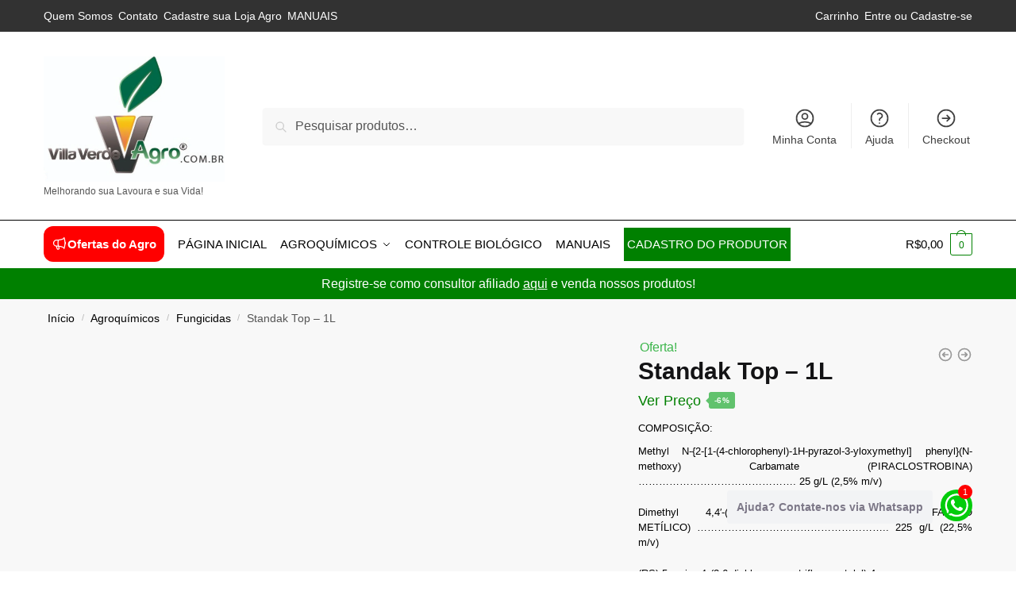

--- FILE ---
content_type: text/html; charset=UTF-8
request_url: https://villaverdeagro.com.br/produto/standak-top-1l/
body_size: 59947
content:
<!doctype html><html lang="pt-BR"><head><script data-no-optimize="1">var litespeed_docref=sessionStorage.getItem("litespeed_docref");litespeed_docref&&(Object.defineProperty(document,"referrer",{get:function(){return litespeed_docref}}),sessionStorage.removeItem("litespeed_docref"));</script> <meta charset="UTF-8"><meta name="viewport" content="height=device-height, width=device-width, initial-scale=1"><link rel="profile" href="https://gmpg.org/xfn/11"><link rel="pingback" href="https://villaverdeagro.com.br/xmlrpc.php"><meta name='robots' content='index, follow, max-image-preview:large, max-snippet:-1, max-video-preview:-1' /><style>img:is([sizes="auto" i], [sizes^="auto," i]) { contain-intrinsic-size: 3000px 1500px }</style> <script data-cfasync="false" data-pagespeed-no-defer>var gtm4wp_datalayer_name = "dataLayer";
	var dataLayer = dataLayer || [];
	const gtm4wp_use_sku_instead = 0;
	const gtm4wp_currency = 'BRL';
	const gtm4wp_product_per_impression = 10;
	const gtm4wp_clear_ecommerce = true;
	const gtm4wp_datalayer_max_timeout = 2000;</script> <title>Standak Top Fungicida 1L - Villa Verde Agro: Compre Aqui!</title><meta name="description" content="STANDAK® TOP é uma mistura pronta contendo o inseticida Fipronil do grupo pirazol, e os fungicidas Piraclostrobina do grupo das estrubirulinas e Metil Tiofanato do grupo dos benzimidazois, seletivo paras as culturas indicadas, que quando utilizado em tratamento de sementes protege as plântulas contra o ataque de pragas, e fungos de sementes no período inicial de desenvolvimento da cultura." /><link rel="canonical" href="https://villaverdeagro.com.br/produto/standak-top-1l/" /><meta property="og:locale" content="pt_BR" /><meta property="og:type" content="article" /><meta property="og:title" content="Standak Top - 1L" /><meta property="og:description" content="STANDAK® TOP é uma mistura pronta contendo o inseticida Fipronil do grupo pirazol, e os fungicidas Piraclostrobina do grupo das estrubirulinas e Metil Tiofanato do grupo dos benzimidazois, seletivo paras as culturas indicadas, que quando utilizado em tratamento de sementes protege as plântulas contra o ataque de pragas, e fungos de sementes no período inicial de desenvolvimento da cultura." /><meta property="og:url" content="https://villaverdeagro.com.br/produto/standak-top-1l/" /><meta property="og:site_name" content="Villa Verde Agro" /><meta property="article:publisher" content="https://www.facebook.com/villaverdeagro/" /><meta property="article:modified_time" content="2023-09-13T15:52:30+00:00" /><meta property="og:image" content="https://villaverdeagro.com.br/wp-content/uploads/2017/12/Standak-Top.jpeg" /><meta property="og:image:width" content="500" /><meta property="og:image:height" content="1280" /><meta property="og:image:type" content="image/jpeg" /><meta name="twitter:card" content="summary_large_image" /> <script type="application/ld+json" class="yoast-schema-graph">{"@context":"https://schema.org","@graph":[{"@type":"WebPage","@id":"https://villaverdeagro.com.br/produto/standak-top-1l/","url":"https://villaverdeagro.com.br/produto/standak-top-1l/","name":"Standak Top Fungicida 1L - Villa Verde Agro: Compre Aqui!","isPartOf":{"@id":"https://villaverdeagro.com.br/#website"},"primaryImageOfPage":{"@id":"https://villaverdeagro.com.br/produto/standak-top-1l/#primaryimage"},"image":{"@id":"https://villaverdeagro.com.br/produto/standak-top-1l/#primaryimage"},"thumbnailUrl":"https://villaverdeagro.com.br/wp-content/uploads/2017/12/Standak-Top.jpeg","datePublished":"2017-12-29T18:54:28+00:00","dateModified":"2023-09-13T15:52:30+00:00","description":"STANDAK® TOP é uma mistura pronta contendo o inseticida Fipronil do grupo pirazol, e os fungicidas Piraclostrobina do grupo das estrubirulinas e Metil Tiofanato do grupo dos benzimidazois, seletivo paras as culturas indicadas, que quando utilizado em tratamento de sementes protege as plântulas contra o ataque de pragas, e fungos de sementes no período inicial de desenvolvimento da cultura.","breadcrumb":{"@id":"https://villaverdeagro.com.br/produto/standak-top-1l/#breadcrumb"},"inLanguage":"pt-BR","potentialAction":[{"@type":"ReadAction","target":["https://villaverdeagro.com.br/produto/standak-top-1l/"]}]},{"@type":"ImageObject","inLanguage":"pt-BR","@id":"https://villaverdeagro.com.br/produto/standak-top-1l/#primaryimage","url":"https://villaverdeagro.com.br/wp-content/uploads/2017/12/Standak-Top.jpeg","contentUrl":"https://villaverdeagro.com.br/wp-content/uploads/2017/12/Standak-Top.jpeg","width":500,"height":1280},{"@type":"BreadcrumbList","@id":"https://villaverdeagro.com.br/produto/standak-top-1l/#breadcrumb","itemListElement":[{"@type":"ListItem","position":1,"name":"Início","item":"https://villaverdeagro.com.br/"},{"@type":"ListItem","position":2,"name":"Loja","item":"https://villaverdeagro.com.br/loja/"},{"@type":"ListItem","position":3,"name":"Standak Top &#8211; 1L"}]},{"@type":"WebSite","@id":"https://villaverdeagro.com.br/#website","url":"https://villaverdeagro.com.br/","name":"Villa Verde Agro","description":"Melhorando sua Lavoura e sua Vida!","publisher":{"@id":"https://villaverdeagro.com.br/#organization"},"potentialAction":[{"@type":"SearchAction","target":{"@type":"EntryPoint","urlTemplate":"https://villaverdeagro.com.br/?s={search_term_string}"},"query-input":{"@type":"PropertyValueSpecification","valueRequired":true,"valueName":"search_term_string"}}],"inLanguage":"pt-BR"},{"@type":"Organization","@id":"https://villaverdeagro.com.br/#organization","name":"Villa Verde Agro","url":"https://villaverdeagro.com.br/","logo":{"@type":"ImageObject","inLanguage":"pt-BR","@id":"https://villaverdeagro.com.br/#/schema/logo/image/","url":"https://villaverdeagro.com.br/wp-content/uploads/2024/01/cropped-Design-sem-nome.png","contentUrl":"https://villaverdeagro.com.br/wp-content/uploads/2024/01/cropped-Design-sem-nome.png","width":907,"height":628,"caption":"Villa Verde Agro"},"image":{"@id":"https://villaverdeagro.com.br/#/schema/logo/image/"},"sameAs":["https://www.facebook.com/villaverdeagro/","https://www.instagram.com/jardim.villaverde/"]}]}</script> <link rel="alternate" type="application/rss+xml" title="Feed para Villa Verde Agro &raquo;" href="https://villaverdeagro.com.br/feed/" /><link rel="alternate" type="application/rss+xml" title="Feed de comentários para Villa Verde Agro &raquo;" href="https://villaverdeagro.com.br/comments/feed/" /><link rel="alternate" type="application/rss+xml" title="Feed de comentários para Villa Verde Agro &raquo; Standak Top &#8211; 1L" href="https://villaverdeagro.com.br/produto/standak-top-1l/feed/" /><style>html{font-family:sans-serif;-ms-text-size-adjust:100%;-webkit-text-size-adjust:100%;scrollbar-gutter:stable}body{margin:0;-ms-word-wrap:break-word;word-wrap:break-word;overflow-x:hidden;font-family:-apple-system,BlinkMacSystemFont,"Segoe UI",Roboto,Oxygen-Sans,Ubuntu,Cantarell,"Helvetica Neue",sans-serif;font-size:16px}body,button,input{line-height:1.618;text-rendering:optimizelegibility}header,main,nav{display:block}.sr-only{position:absolute;width:1px;height:1px;padding:0;margin:-1px;overflow:hidden;clip:rect(0,0,0,0);white-space:nowrap;border-width:0}a{color:#2c2d33;background-color:transparent;text-decoration:none}a,button,input{-ms-touch-action:manipulation;touch-action:manipulation}img{max-width:100%;height:auto;border:0;border-radius:0}svg:not(:root){overflow:hidden}button{overflow:visible}button,select{text-transform:none}button::-moz-focus-inner,input::-moz-focus-inner{padding:0;border:0}input[type=search]::-webkit-search-cancel-button,input[type=search]::-webkit-search-decoration{-webkit-appearance:none}ul{padding:0}body,button,input{line-height:1.618;text-rendering:optimizeLegibility}h1{margin:0 0 15px;color:#131315}h4{margin:0 0 10px;color:#131315}h1{line-height:1.214}h1{font-size:2.617924em;letter-spacing:-1px}h4{font-size:1.41575em}p+h4{margin-top:1.2906835em}p{margin:0 0 1.21575rem}ul{margin:0 0 1.41575em 20px}ul{list-style:disc}ins{background:0 0;font-weight:400;text-decoration:none}*{box-sizing:border-box}.header-widget-region{color:#fff;background-color:#dc9814;text-align:center;position:relative}.header-widget-region p{margin:0}.site-header{position:relative;z-index:20}.site-header .custom-logo-link img{width:auto}.site-header .widget{margin-bottom:0}.site-branding a{color:#111;font-weight:bold}.site-branding p{margin-top:5px;margin-bottom:0;color:#555;font-size:12px}.site-branding .site-description{display:none;margin-top:3px;font-size:0.755em}.alignright{display:inline;margin-top:5px}.alignright{float:right;margin-left:2.5em}.aligncenter{display:block;clear:both;margin:0 auto}.screen-reader-text{clip:rect(1px 1px 1px 1px);clip:rect(1px,1px,1px,1px);position:absolute!important;color:#000}.post .wp-post-image{margin-right:auto;margin-bottom:1.618em;margin-left:auto}.post .wp-post-image{margin-top:-1em;width:100%}header .widget_product_search form{margin-bottom:0}input[type="search"]{border-radius:0}button,input,select{vertical-align:baseline}select{margin:0}button,input{margin:0;font-size:100%}button{border:none}.button{display:inline-block;padding:0.6180469716em 1.41575em;border:0;border-color:#43454b;border-radius:4px;outline:0;background:0 0;background-color:#43454b;text-shadow:none;text-decoration:none;-webkit-appearance:none}input[type="search"]::-webkit-search-decoration{-webkit-appearance:none}input[type="search"]::-webkit-input-placeholder{color:#555}input[type="search"]::-moz-placeholder{color:#555}input[type="search"]:-ms-input-placeholder{color:#555}input[type="search"]{box-sizing:border-box;padding:0.6180469716em;outline:0;color:#222;box-shadow:inset 0 1px 1px rgba(0,0,0,0.125);-webkit-appearance:none;width:100%;font-weight:400}input[type="url"]{width:100%}input[type="url"]{box-sizing:border-box;padding:0.5180469716em;outline:0;color:#222;box-shadow:inset 0 1px 1px rgba(0,0,0,0.125);font-weight:400;-webkit-appearance:none}.widget_product_search form input[type="search"]{width:100%}.menu-primary-menu-container>ul>li>a{padding-right:0.55em;padding-left:0.55em}.site-header .site-header-cart{line-height:60px}.menu-primary-menu-container>ul>li:first-child>a{padding-left:0}.main-navigation ul ul{display:block;margin-left:1.41575em}.main-navigation ul li a,.secondary-navigation ul li a{display:block}.main-navigation ul li a span strong{position:absolute;color:#fff;background-color:#222;font-size:9px;height:16px;line-height:16px;padding:0px 6px;display:inline-flex;margin-left:7px;margin-top:2px;border-radius:2px}.main-navigation ul li.product p.product__categories a{display:initial}.main-navigation ul.menu li.full-width li.heading{clear:both}body .main-navigation ul.menu li.menu-item-has-children.full-width>.sub-menu-wrapper li.heading>a.sub-menu-link{clear:both;padding-top:15px}.secondary-navigation{display:block;clear:both;width:100%}.main-navigation ul,.secondary-navigation ul{display:block;margin:0;padding-left:0;list-style:none}.main-navigation ul li,.secondary-navigation ul li{display:inline-block;position:relative;margin-right:0.5px;text-align:left}.widget{margin:0 0 3.706325903em}.widget .widget-title{display:block;margin-bottom:0.65em}.widget ul{margin-left:0;list-style:none}.widget-area .widget{font-weight:400}.header-widget-region::after,.header-widget-region::before{display:table;content:""}.header-widget-region::after{clear:both}.header-widget-region .widget{margin:0;padding:1em 0}.widget_product_search form{position:relative;margin-bottom:15px}.widget_product_search form button[type="submit"]{clip:rect(1px 1px 1px 1px);clip:rect(1px,1px,1px,1px);position:absolute!important;top:0;left:0;background-color:#000;color:#fff}@media (min-width:993px){.main-header .site-header-cart a.cart-contents .count{position:relative}.menu-primary-menu-container>ul.menu{display:inline-block;min-width:600px}.site-branding .site-description{display:block;margin-bottom:0}.col-full{box-sizing:content-box;margin-right:auto;margin-left:auto;padding:0 2.617924em}.col-full::after{display:table}.col-full::before{display:table;content:""}.col-full::after{display:block;clear:both;content:""}.site-content::after,.site-content::before{display:table;content:""}.site-content::after{clear:both}.widget-area{padding-top:5px;margin-right:0}.menu-toggle{display:none}.main-navigation ul ul li,.primary-navigation{display:block}.main-navigation ul ul{float:left;position:absolute;top:100%;left:-9999px}.main-navigation ul ul li a{width:200px}.main-navigation li.full-width ul li a{width:initial}.main-navigation li.full-width ul li a.commercekit-save-wishlist{width:30px}body .main-navigation ul.menu li.menu-item-has-children.full-width>.sub-menu-wrapper li a.button{display:inline-block;width:auto}body .main-navigation ul.products li.product{width:100%;margin-bottom:0;padding:0 0 45px 0}.main-navigation ul.menu{overflow:visible;max-height:none}.main-navigation ul.menu ul{margin-left:0}ul.menu ul li>a.sub-menu-link{padding:0.3em 0.8em;font-size:14px;font-weight:400}}body,button,input{-webkit-font-smoothing:antialiased;-moz-osx-font-smoothing:grayscale}body input[type=url]{border:1px solid #d2d6dc;border-radius:0.3rem;box-shadow:0 1px 2px 0 rgba(0,0,0,.05);font-size:15px;padding-left:0.7em;padding-right:0.7em}input[type="search"]{padding-left:43px;border:1px solid #eee;background:0 0;box-shadow:none;background-color:#fff;font-size:17px;font-weight:400}@media all and (-ms-high-contrast:none),(-ms-high-contrast:active){select{padding-right:0;background-image:none}}select::-ms-expand{display:none}.col-full{max-width:1170px}.widget ul{margin-bottom:0}.col-full,.main-navigation ul li.menu-item-has-children.full-width .container{padding-right:2.617924em;padding-left:2.617924em}@media (min-width:993px){body ul.products li.product{float:left;width:33.3333%}body ul.products li.product{margin-bottom:calc(2.5em - 40px)}}.site-header-cart a.cart-contents .count{display:inline-block;position:relative;width:auto;min-width:28px;height:28px;margin-left:5px;padding:3px;border:1px solid #dc9814;border-bottom-right-radius:3px;border-bottom-left-radius:3px;color:#dc9814;font-size:12px;line-height:22px;text-align:center;letter-spacing:-0.7px}.site-header-cart a.cart-contents .count::after{position:absolute;bottom:90%;left:50%;width:10px;height:6px;margin-bottom:1px;margin-left:-6px;border:1px solid #dc9814;border-bottom:0;border-top-left-radius:99px;border-top-right-radius:99px;content:""}#page .site-header-cart .cart-contents{display:block}body ul.products li.product{position:relative;padding-right:15px;padding-left:15px;text-align:left}body ul.products li.product img{display:block;width:100%;margin:0 auto 0em}body .main-navigation ul.menu li.menu-item-has-children.full-width>.sub-menu-wrapper li a.button,body ul.products li.product .button{display:block;position:absolute;z-index:1;bottom:0;width:calc(100% - 30px);height:40px;padding:0;border-radius:4px;opacity:0;font-size:14px;font-weight:600;line-height:40px;text-align:center}body .main-navigation ul.menu li.menu-item-has-children.full-width>.sub-menu-wrapper li a.button{position:relative}body .main-navigation ul.menu li.menu-item-has-children.full-width>.sub-menu-wrapper ul.products li.product:not(.product-category){padding-bottom:0}@media (min-width:993px){body .main-navigation ul.menu li.menu-item-has-children.full-width>.sub-menu-wrapper li a.button{width:100%}}ul.products li.product .woocommerce-loop-product__title{position:relative;width:100%;margin-top:4px;margin-bottom:4px;color:#111;font-size:16px;letter-spacing:0}ul.products li.product .price{position:relative;color:#111;font-size:14px}#secondary .widget{margin-bottom:30px;padding-bottom:25px;border-bottom:1px solid #ddd;display:flex;flex-direction:column}.widget-area .widget{margin:0 0 2.35em;font-size:16px}body .widget-area .widget{color:#555}.widget .widget-title{padding:0;border:0;color:#111;font-size:17px;font-weight:400}.price ins{color:#dc9814;font-weight:400}body .price del{margin-right:8px;font-size:0.85em}.woocommerce-product-search::before{width:20px;height:20px;content:"";display:inline-block;position:absolute;z-index:1;top:0.75em;left:0.85em;background-color:#ccc;-webkit-mask-image:url("data:image/svg+xml;charset=utf8,%3Csvg width='24' height='24' viewBox='0 0 24 24' fill='none' xmlns='http://www.w3.org/2000/svg'%3E%3Cpath d='M21 21L15 15M17 10C17 13.866 13.866 17 10 17C6.13401 17 3 13.866 3 10C3 6.13401 6.13401 3 10 3C13.866 3 17 6.13401 17 10Z' stroke='%234A5568' stroke-width='2' stroke-linecap='round' stroke-linejoin='round'/%3E%3C/svg%3E");mask-image:url("data:image/svg+xml;charset=utf8,%3Csvg width='24' height='24' viewBox='0 0 24 24' fill='none' xmlns='http://www.w3.org/2000/svg'%3E%3Cpath d='M21 21L15 15M17 10C17 13.866 13.866 17 10 17C6.13401 17 3 13.866 3 10C3 6.13401 6.13401 3 10 3C13.866 3 17 6.13401 17 10Z' stroke='%234A5568' stroke-width='2' stroke-linecap='round' stroke-linejoin='round'/%3E%3C/svg%3E");-webkit-mask-position:center;-webkit-mask-repeat:no-repeat;-webkit-mask-size:contain}#secondary .textwidget p{margin-bottom:1em;font-size:14px;line-height:1.5}#secondary .textwidget h4{margin-bottom:5px;font-size:20px}.archive-header{margin-bottom:0}.site-content .woocommerce-breadcrumb{margin-bottom:0;color:#555}.single-post .archive-header{padding-bottom:1em}.woocommerce-breadcrumb a{color:#000}.woocommerce-breadcrumb a:first-of-type::before{display:none}body .main-navigation ul.menu li.menu-item-has-children.full-width>.sub-menu-wrapper li.menu-item-image a{width:initial;padding:0;color:#111}.main-navigation ul.menu ul li.menu-item-image span{font-size:11px;display:block;text-indent:-9999999px}body .main-navigation ul.menu li.menu-item-has-children.full-width>.sub-menu-wrapper li.menu-item-image a span::after{display:none}.main-navigation ul.menu ul li.menu-item-image a span.sub,.main-navigation ul.menu ul li.menu-item-image a span.sub *{font-size:14px;text-align:center;font-weight:600}.main-navigation ul.menu ul li.menu-item-image img{margin-top:-15px;margin-bottom:6px;border-radius:4px;width:100%;display:block}@media (min-width:993px){.shoptimizer-primary-navigation{color:#222}.main-navigation ul li.menu-item-has-children.full-width .container .container{padding:0}.site-header-cart .cart-contents{padding:0}.main-navigation ul.menu ul.sub-menu{padding:20px 12px;background-color:#111}body .main-navigation ul.menu>li.menu-item-has-children{position:relative}body .main-navigation ul.menu>li:not(.full-width)>.sub-menu-wrapper{visibility:hidden;position:absolute;right:0;left:0;width:200px;opacity:0;box-shadow:0 1px 15px rgba(0,0,0,0.08);transform:scale(0.8)}body .main-navigation ul.menu li.full-width.menu-item-has-children ul li>.sub-menu-wrapper{position:relative;top:auto;right:auto}body .main-navigation ul.menu li.full-width.menu-item-has-children ul li.highlight>a{color:#dc9814}body .main-navigation ul.menu li.full-width.menu-item-has-children ul li.highlight>a span::after{display:none}body .main-navigation ul.menu li.menu-item-has-children.full-width>.sub-menu-wrapper li{-webkit-column-break-inside:avoid;page-break-inside:avoid;break-inside:avoid}.main-navigation ul li.menu-item-has-children.full-width>.sub-menu-wrapper>.container>ul.sub-menu{display:flex;justify-content:center;width:100%}.main-navigation ul li.menu-item-has-children.full-width>.sub-menu-wrapper>.container>ul.sub-menu>li{display:inline-block;float:none;width:23%;margin:40px 0;padding-right:25px;padding-left:25px;border-left:1px solid #eee}.main-navigation ul li.menu-item-has-children.full-width>.sub-menu-wrapper>.container>ul.sub-menu>li:last-child{border-right:1px solid #eee}.main-navigation ul li.menu-item-has-children.full-width ul li a.woocommerce-loop-product__link,.main-navigation ul li.menu-item-has-children.full-width>.sub-menu-wrapper>.container>ul.sub-menu ul{width:100%}body .main-navigation ul.menu li.menu-item-has-children.full-width ul.sub-menu{padding:0;background-color:transparent}body .main-navigation ul.menu li.menu-item-has-children.full-width{position:inherit}body .main-navigation ul.menu li.menu-item-has-children>.sub-menu-wrapper{position:absolute;z-index:6}.main-navigation ul.menu ul.sub-menu{box-shadow:0 1px 15px rgba(0,0,0,0.08);line-height:1.4}.main-navigation ul.menu li.full-width ul.sub-menu{box-shadow:none}body .main-navigation ul.menu>li.menu-item-has-children:not(.full-width) ul li.menu-item-has-children .sub-menu-wrapper{visibility:hidden;position:absolute;top:-20px;left:220px;opacity:0}.main-navigation ul.menu>li.menu-item-has-children:not(.full-width) ul li.menu-item-has-children>a::after{position:absolute;display:inline-block;right:5px;margin-top:10px;width:13px;height:13px;content:"";background-color:#111;-webkit-transform:translateX(-50%) translateY(-50%);-ms-transform:translateX(-50%) translateY(-50%);transform:translateX(-50%) translateY(-50%);-webkit-mask-image:url("data:image/svg+xml;charset=utf8,%3Csvg width='24' height='24' viewBox='0 0 24 24' fill='none' xmlns='http://www.w3.org/2000/svg'%3E%3Cpath d='M9 5L16 12L9 19' stroke='%234A5568' stroke-width='2' stroke-linecap='round' stroke-linejoin='round'/%3E%3C/svg%3E");mask-image:url("data:image/svg+xml;charset=utf8,%3Csvg width='24' height='24' viewBox='0 0 24 24' fill='none' xmlns='http://www.w3.org/2000/svg'%3E%3Cpath d='M9 5L16 12L9 19' stroke='%234A5568' stroke-width='2' stroke-linecap='round' stroke-linejoin='round'/%3E%3C/svg%3E");-webkit-mask-position:center;-webkit-mask-repeat:no-repeat;-webkit-mask-size:contain}body .main-navigation ul.menu li.menu-item-has-children.full-width>.sub-menu-wrapper{visibility:hidden;left:0;width:100%;border-top:1px solid #eee;opacity:0;background:#fff;text-align:center;display:none}body .main-navigation ul.menu li.menu-item-has-children.full-width>.sub-menu-wrapper li{margin-bottom:3px}body .main-navigation ul.menu li.menu-item-has-children.full-width>.sub-menu-wrapper li>a.sub-menu-link{padding:2px 0}body .main-navigation ul.menu li.menu-item-has-children.full-width>.sub-menu-wrapper li a.woocommerce-loop-product__link{padding:0}.main-navigation ul.menu li.menu-item-has-children.full-width>.sub-menu-wrapper li .woocommerce-loop-product__title{margin:2px 0}body .main-navigation ul.menu li.menu-item-has-children.full-width>.sub-menu-wrapper li .woocommerce-loop-product__title a{color:#222}.menu-primary-menu-container>ul>li>a span,body .main-navigation ul.menu li.menu-item-has-children.full-width>.sub-menu-wrapper li a:not(.woocommerce-loop-product__link) span{position:relative}.main-navigation ul.menu>li.menu-item-has-children>a::after{position:relative;top:-1px}body .main-navigation ul.menu li.menu-item-has-children.full-width>.sub-menu-wrapper li.menu-item-has-children>a,body .main-navigation ul.menu li.menu-item-has-children.full-width>.sub-menu-wrapper li.heading>a{margin-bottom:5px}body .main-navigation ul.menu li.menu-item-has-children.full-width>.sub-menu-wrapper li.heading>a span::after{display:none}body .main-navigation ul.menu li.menu-item-has-children.full-width>.sub-menu-wrapper li.menu-item-has-children>a::after,body .main-navigation ul.menu li.menu-item-has-children.full-width>.sub-menu-wrapper li.menu-item-has-children>a>span::after,body .main-navigation ul.menu li.menu-item-has-children.full-width>.sub-menu-wrapper li.menu-item-product a span::after{display:none}.main-navigation ul li.menu-item-has-children.full-width ul{position:inherit;top:auto}.main-navigation ul li.menu-item-has-children.full-width .container{max-width:1170px;margin:0 auto;padding:0}body li.menu-item-product ul.products li.product .woocommerce-loop-product__title{margin-top:0;margin-bottom:0em;line-height:1.4}.menu-primary-menu-container>ul>li.menu-button>a span:before{display:none}.menu-primary-menu-container>ul>li.menu-button>a{height:60px}.menu-primary-menu-container>ul>li.menu-button>a span{padding:6px 16px;border-radius:30px;color:#fff;background:#444;font-size:13px;font-weight:700}}@media (hover:hover) and (min-width:993px){.menu-primary-menu-container>ul>li>a span::before,body .main-navigation ul.menu li.menu-item-has-children.full-width>.sub-menu-wrapper li a span::after{display:block;position:absolute;top:calc(100% + 2px);left:0;width:100%;border-bottom:1px solid #ccc;content:"";transform:scale(0,1);transform-origin:right center}}@media (min-width:993px) and (max-width:1199px){body .main-navigation ul li.menu-item-has-children.full-width .container{padding-right:2.617924em;padding-left:2.617924em}}.site-content{position:relative}.site-content::after{display:block;visibility:hidden;position:absolute;z-index:5;top:0;left:0;width:100%;height:100%;opacity:0;background:rgba(0,0,0,0.7);content:""}.col-full.topbar-wrapper{position:relative;max-width:100%;border-bottom:1px solid #eee;background-color:#fff}.top-bar{clear:both;position:relative;width:100%;color:#222;font-size:14px}.top-bar form{margin:0}.top-bar select{font-size:14px}.top-bar .col-full{display:flex;padding:0;align-items:center}.top-bar p{margin:0}.top-bar .textwidget{display:flex;margin:0;padding:0.75rem 0;align-items:center}.top-bar-left{display:flex;flex:1}.top-bar-center{display:flex;justify-content:center;max-width:45%;text-align:center}.top-bar-right{flex:1;display:flex;justify-content:flex-end}.widget_wc_aelia_currencyswitcher_widget{float:right}.site-header .col-full{display:flex;flex-wrap:wrap;align-items:center}@media (min-width:993px){.col-full.main-header{padding-top:30px;padding-bottom:30px}.site-header .custom-logo-link img{height:38px}.menu-primary-menu-container>ul>li>a{color:#fff;font-size:16px;line-height:60px}.col-full-nav{background-color:#323232;border-top:1px solid transparent}.site-header-cart .cart-contents{color:#fff}.menu-primary-menu-container>ul>li>a,.site-header-cart,.logo-mark{line-height:60px}}.site-header .site-search{margin-left:3em;flex-grow:1}.site-search{display:block}.site-header .site-branding{line-height:1}.secondary-navigation .menu a{padding:0.7em 0.875em 0;color:#111;font-size:14px}.secondary-navigation .menu li a{position:relative}.secondary-navigation .menu li:not(.ri) a{padding-top:35px}.secondary-navigation .icon-wrapper{position:absolute;top:0px;left:50%;top:5px;transform:translate(-50%,0%)}.secondary-navigation .icon-wrapper svg{width:28px;height:28px}.secondary-navigation .icon-wrapper svg path{stroke-width:1.5px}.secondary-navigation .menu-item{padding:0 5px;border-left:1px solid #eee;font-family:inherit}.secondary-navigation .menu-item:first-child{border:0}.site-header .secondary-navigation{float:right;width:initial;margin-left:auto;padding-left:1.2em}.secondary-navigation .menu{margin-right:-15px}.wc-active .site-header .site-header-cart{display:none;width:auto}.site-header-cart .cart-contents .count{opacity:1;font-size:0.8em}.site-header-cart .cart-contents::after{margin-left:10px}.site-search input[type="search"]{border:0;background:#f8f8f8;border:1px solid #f8f8f8}input[type="search"]{font-size:16px}.site-search form::before{left:15px;top:50%;margin-top:-7px;width:16px;height:16px}.site-search form input[type="search"]{position:relative;padding-left:40px;border-radius:4px;clear:both;font-size:16px;box-shadow:0 1px 2px 0 rgba(0,0,0,.05)}.logo-mark,.logo-mark img{display:inline-block;position:absolute}.menu-primary-menu-container{margin-left:0}.logo-mark{float:left;overflow:hidden;width:0;margin-right:0}.logo-mark img{position:relative;top:-1px;vertical-align:middle}#page{margin:0 auto}footer.copyright .widget:last-child img{width:auto;height:28.5px;margin:0}.woocommerce-breadcrumb .breadcrumb-separator{position:relative;top:-2px;padding:0 0.8em;opacity:0.4;font-size:0.8em}.main-navigation ul.menu>li.menu-item-has-children>a::after{display:inline-block;position:relative;top:1px;margin-left:6px;width:12px;height:12px;content:"";background-color:#fff;-webkit-mask-position:center;-webkit-mask-repeat:no-repeat;-webkit-mask-size:contain;-webkit-mask-image:url("data:image/svg+xml;charset=utf8,%3Csvg width='24' height='24' viewBox='0 0 24 24' fill='none' xmlns='http://www.w3.org/2000/svg'%3E%3Cpath d='M19 9L12 16L5 9' stroke='%234A5568' stroke-width='2' stroke-linecap='round' stroke-linejoin='round'/%3E%3C/svg%3E");mask-image:url("data:image/svg+xml;charset=utf8,%3Csvg width='24' height='24' viewBox='0 0 24 24' fill='none' xmlns='http://www.w3.org/2000/svg'%3E%3Cpath d='M19 9L12 16L5 9' stroke='%234A5568' stroke-width='2' stroke-linecap='round' stroke-linejoin='round'/%3E%3C/svg%3E")}.columns-3{width:100%}.single .content-area{float:left}body .shoptimizer-mini-cart-wrap{overflow:hidden;position:fixed;z-index:102;top:0;right:-420px;left:auto;width:420px;height:100%;background-color:#fff}#ajax-loading{position:absolute;z-index:100;top:0px;left:0px;width:100%;height:100%;background-color:rgba(255,255,255,0.5)}.shoptimizer-loader{display:flex;align-items:center;justify-content:center;width:100%;height:100%}.spinner{width:38px;height:38px;border:1px solid #ccc;border-bottom-color:#111;border-radius:50%;display:inline-block;box-sizing:border-box;animation:rotation 0.8s linear infinite}@keyframes rotation{0%{transform:rotate(0deg)}100%{transform:rotate(360deg)}}.cart-drawer-heading{position:absolute;z-index:11;margin:12px 20px;font-size:17px;font-weight:600;color:#111}body .shoptimizer-mini-cart-wrap .widget_shopping_cart{display:flex;overflow-x:hidden;overflow-y:auto;position:relative;-webkit-overflow-scrolling:touch;z-index:10;top:auto;left:auto;height:calc(100% - 50px);margin:0;margin-top:50px;padding:0px 20px 0 20px;background:#fff;font-size:inherit}.shoptimizer-mini-cart-wrap .widget_shopping_cart_content{display:flex;flex-direction:column;width:100%}.shoptimizer-mini-cart-wrap .close-drawer{position:absolute;z-index:99;top:12.5px;right:16px;width:26px;height:26px;color:#111;background-color:transparent;padding:0;border:none}.shoptimizer-mini-cart-wrap .close-drawer span{display:block}.close-drawer{color:#fff}@media (max-width:992px){.main-navigation ul li a span strong{margin-top:4px}.menu-item ul.products li.product .star-rating{top:1px}body li.menu-item-product p.product__categories{opacity:0.7}body:not(.filter-open) .site #secondary,.site .content-area{float:none;width:100%;clear:both}}@media (max-width:992px){.col-full,.main-navigation ul li.menu-item-has-children.full-width .container{padding-right:1em;padding-left:1em}ul.products li.product .price{font-size:14px}header .widget_product_search form{margin-bottom:15px}#page .site-header .secondary-navigation,#page .site-header .site-branding,#page .site-header .site-search,.main-navigation ul ul,body .main-navigation ul li{margin:0}.main-navigation ul li{display:block}#secondary{padding-top:40px}.logo-mark,.site-header .site-header-cart a.cart-contents .amount,body .main-navigation ul.menu>li.menu-item-has-children>a::after,body .site-content::after{display:none}.top-bar{padding:0.6rem 0;font-size:12px}.top-bar select{font-size:12px}.top-bar .textwidget{padding:0.1rem 0;justify-content:center}#page .site-header,body .main-navigation ul li.menu-item-has-children.full-width .container{padding:0}.top-bar .col-full{padding:0;justify-content:space-around}.site-branding button.menu-toggle{position:absolute;left:15px;width:60px;height:30px;padding:0;background-color:transparent;display:block}.menu-toggle .bar{display:block;position:absolute;top:calc(50% - 1px);z-index:0;width:22px;height:2px;opacity:1;background-color:#222;transform:rotate(0deg)}.menu-toggle .bar:nth-child(1){margin-top:-7px}.menu-toggle .bar:nth-child(2){margin-top:-1px}.menu-toggle .bar:nth-child(3){margin-top:5px}.menu-toggle .bar-text{position:absolute;top:0;left:0;margin-top:6px;margin-left:28px;font-size:10px;font-weight:600;letter-spacing:0.03em}.top-bar{border-bottom:none}.site-header .site-header-cart{position:absolute;z-index:2;right:15px;height:auto;line-height:1;list-style:none}#page .site-header .secondary-navigation{display:none}.site-branding{display:flex;flex-direction:column;width:100%;height:70px;justify-content:center;align-items:center;text-align:center}.site-branding p{margin:5px 0 -3px 0;font-size:11px;line-height:1.22}.main-navigation ul.menu>li.menu-item-has-children{position:relative}.main-navigation ul.menu>li.menu-item-has-children>a{position:relative;width:calc(100% - 40px)}.main-navigation ul.menu li.menu-item-has-children span.caret{display:inline-block;position:absolute;z-index:3;top:0px;right:0;width:30px;height:30px;line-height:30px;text-align:center}.main-navigation ul.menu li.menu-item-has-children li.menu-item-has-children span.caret::after{font-size:14px;content:"\e653"}.main-navigation ul.menu li.menu-item-has-children li.menu-item-has-children span.caret{line-height:32px;opacity:0.6}.main-navigation ul.menu>li.menu-item-has-children>span.caret{top:3px}.main-navigation ul.menu li.menu-item-has-children:not(.dropdown-open) .sub-menu-wrapper{display:none}.main-navigation ul.products li.product .button,.secondary-navigation{display:none}.main-navigation ul.menu .sub-menu-wrapper{padding-bottom:10px;padding-left:15px}.main-navigation ul.menu .sub-menu-wrapper .sub-menu-wrapper{padding-left:0}.main-navigation ul.menu ul.products{padding:10px}.main-navigation ul.menu ul.products li a{padding:0}.main-navigation li.menu-item-product{float:left;width:48%;margin-bottom:0}ul.products li.product:nth-child(2n+1){clear:left}.main-navigation li.menu-item-product:nth-child(3n+1){clear:left}.main-navigation ul.menu ul li>a{padding:2px 0;font-size:14px}#page .site-header .secondary-navigation{justify-content:center;order:20;float:none;flex:0 0 100%;padding:0}#secondary .textwidget img{max-width:40%}ul.products li.product{float:left;width:33.333%;margin:0 0 30px 0}.product-label{left:10px}.menu-item .product-label{left:-10px}footer .alignright,footer.copyright .widget:last-child img{display:block;float:none}}@media (max-width:768px){.top-bar .col-full,.top-bar-left,.top-bar-center,.top-bar-right{display:block;text-align:center;max-width:100%}.top-bar select{margin-top:5px}ul.products li.product{width:50%}}@media (max-width:500px){.site .site-branding p{max-width:240px;line-height:1.2}body .shoptimizer-mini-cart-wrap{width:100%;right:-100%}}ul.products li.product .price .amount,ul.products li.product .price ins{position:relative}ul.products li.product p.product__categories,li.menu-item-product p.product__categories{position:relative;margin-bottom:2px;-webkit-font-smoothing:antialiased;color:#444;line-height:1;letter-spacing:0.7px;text-transform:uppercase}.main-navigation ul.menu li.menu-item-has-children.full-width>.sub-menu-wrapper li p.product__categories a,ul.products li.product p.product__categories a,li.menu-item-product ul.products li.product p.product__categories a{color:#444;font-size:11px;text-transform:uppercase}ul.products li.product p.product__categories a{text-decoration:none!important}ul.products{display:flex;flex-wrap:wrap;width:calc(100% + 30px);margin-left:-15px}ul.products li.product:not(.product-category){flex-wrap:wrap;align-items:flex-start;padding-bottom:40px}ul.products li.product .price{width:100%}ul.products li.product:not(.product-category)::before{visibility:hidden;position:absolute;left:0;opacity:0;background-color:#fff;box-shadow:0 0 10px rgba(0,0,0,0.1);content:"";width:calc(100% + 0px);height:calc(100% + 30px);margin-top:-15px;margin-left:0}.main-navigation ul.products li.product:not(.product-category)::before{display:none}.product-label{display:none;position:absolute;z-index:1;top:-5px;left:5px;min-width:46px;max-width:50%;min-height:46px;align-items:center;padding:5px 7px;border-radius:35px;color:#fff;background-color:#3bb54a;font-size:12px;line-height:1.2;text-align:center;letter-spacing:0.4px;text-transform:uppercase;word-break:break-all}.product-label.type-bubble{top:10px;left:10px;min-width:inherit;min-height:inherit;font-size:11px;border-radius:3px;padding:3px 9px;opacity:0.8;line-height:15px}ul.products li.product .product-label{display:flex;flex-flow:row wrap;justify-content:center}@media (max-width:992px){.main-navigation ul.menu li.menu-item-has-children.full-width>.sub-menu-wrapper li a.button,ul.products li.product .button{opacity:1}}.col-full-nav{width:100%}@media (max-width:992px){footer .alignright{max-width:200px;margin-left:0}.wc-active .site-header .site-header-cart{display:block}}@media (max-width:768px){.site-branding p{display:none}.col-full.topbar-wrapper.hide-on-mobile{display:none}.site .header-widget-region .widget{padding:0.6em 0;font-size:13px}.site .header-widget-region .widget p{font-size:13px}.site-content .woocommerce-breadcrumb{font-size:12px}body .site{font-size:15px}.site h1{font-size:30px;letter-spacing:0}.site-content .archive-header .woocommerce-breadcrumb{padding-bottom:12px;padding-left:0;padding-right:0;white-space:nowrap;text-overflow:ellipsis;overflow:hidden}.site-content .archive-header .woocommerce-breadcrumb::-webkit-scrollbar{display:none}.site button{font-size:14px}.site input[type=url]{font-size:16px}}@media (max-width:992px){.site ul.products li.product{margin-bottom:2em}}@media (max-width:992px){.site ul.products li.product{margin-bottom:2em}body .main-navigation ul.menu li.menu-item-has-children.full-width>.sub-menu-wrapper li a.button,body ul.products li.product .button{opacity:1}}@media (min-width:993px){body:not(.header-4) .col-full-nav .site-search,.mobile-extra,.mobile-menu.close-drawer{display:none}}.site-search .widget,.site-search .widget_product_search form{margin-bottom:0}@media (max-width:992px){.sticky-m .site-header{position:-webkit-sticky;position:sticky;width:100%;z-index:101;top:0;box-shadow:0 1px 15px rgba(0,0,0,0.08)}.hide-on-mobile{display:none!important}.site-search{display:none}.col-full-nav .site-search{display:block;padding-top:20px;position:relative;z-index:4}.main-navigation{padding-top:20px}.site-search input[type="search"]{padding-top:0;padding-bottom:0;line-height:45px}.col-full-nav .shoptimizer-primary-navigation.col-full{padding:0}.col-full-nav{position:fixed;z-index:102;padding:0 15px;top:0;bottom:0;height:100%;left:-300px;width:300px;min-height:100vh;min-height:fill-available;min-height:-webkit-fill-available;max-height:100vh;overflow-y:auto;overflow-x:hidden;background:#fff;overscroll-behavior:contain;-webkit-overflow-scrolling:touch;box-shadow:0 0 10 rgba(0,0,0,0.15)}.mobile-overlay{visibility:hidden;position:absolute;z-index:101;top:0;left:0;width:100%;height:100%;opacity:0;background:rgba(0,0,0,0.65);background:rgba(52,53,55,0.4);content:""}.mobile-overlay{position:fixed}body .site-header{z-index:inherit}.menu-primary-menu-container>ul>li{border:none}.menu-primary-menu-container>ul>li>a,.menu-primary-menu-container>ul>li:first-child>a{padding:6px 0px}.main-navigation ul.menu .sub-menu-wrapper{padding:0 0 12px 10px}.main-navigation ul.menu .sub-menu-wrapper a.cg-menu-link{width:calc(100% - 40px)}.main-navigation ul ul ul{padding-top:5px;padding-left:10px}.main-navigation li.menu-item-product{float:none;width:100%;padding:0}body .main-navigation ul.menu ul.products{padding-right:10px;padding-left:0}body .main-navigation ul.menu li.menu-item-has-children .sub-menu-wrapper{position:fixed;left:-99999px;opacity:0;transform:translateX(-10px)}body .main-navigation ul.menu li.menu-item-has-children:not(.dropdown-open) .sub-menu-wrapper{display:block}body .main-navigation ul.menu li.menu-item-has-children.dropdown-open>.sub-menu-wrapper{position:inherit;left:auto;opacity:1;transform:translateX(0)}.main-navigation ul.menu li.menu-item-has-children span.caret::after{display:inline-block;width:20px;height:20px;margin-top:4px;background-color:#111;content:"";-webkit-mask-image:url("data:image/svg+xml;charset=utf8,%3Csvg width='24' height='24' viewBox='0 0 24 24' fill='none' xmlns='http://www.w3.org/2000/svg'%3E%3Cpath d='M19 9L12 16L5 9' stroke='%234A5568' stroke-width='2' stroke-linecap='round' stroke-linejoin='round'/%3E%3C/svg%3E");mask-image:url("data:image/svg+xml;charset=utf8,%3Csvg width='24' height='24' viewBox='0 0 24 24' fill='none' xmlns='http://www.w3.org/2000/svg'%3E%3Cpath d='M19 9L12 16L5 9' stroke='%234A5568' stroke-width='2' stroke-linecap='round' stroke-linejoin='round'/%3E%3C/svg%3E");-webkit-mask-position:center;-webkit-mask-repeat:no-repeat;-webkit-mask-size:contain}.main-navigation ul.menu li.menu-item-has-children li.menu-item-has-children.dropdown-open>span.caret{transform:rotate(180deg)}.main-navigation ul.menu li.menu-item-has-children li.menu-item-has-children span.caret{opacity:0.5;top:-3px}.main-navigation ul.menu li.menu-item-has-children.full-width>.sub-menu-wrapper li.heading>a{padding-top:5px}.site .main-navigation ul.products li.product{margin-bottom:0;padding-left:0;padding-right:0;width:100%}body .main-navigation ul.menu li.menu-item-has-children.full-width>.sub-menu-wrapper li a.button{width:100%}body .main-navigation ul.products{width:100%;margin:0}body .main-navigation ul.menu li.menu-item-has-children.full-width>.sub-menu-wrapper li.menu-item-image a{width:calc(100% - 10px);margin-bottom:20px}body .main-navigation ul.menu li.menu-item-has-children.full-width>.sub-menu-wrapper li.menu-item-image a img{width:100%}li.full-width .sub-menu li.menu-item-has-children{margin-bottom:10px}.mobile-extra{padding-bottom:20px}.mobile-extra .widget{margin-bottom:0}.mobile-extra .heading{margin-top:0;margin-bottom:5px;padding:25px 0 0 0;opacity:0.6;font-size:11px;letter-spacing:1px;text-transform:uppercase;font-weight:normal}.mobile-extra ul,.mobile-extra p{margin:0;padding:0}.mobile-extra ul li{margin-bottom:3px}.mobile-extra a{font-size:14px}.mobile-extra .review{text-align:center;border-top:1px solid #e2e2e2;padding-top:30px;font-size:14px;line-height:1.5;margin:30px 0 0 0}.mobile-extra .review::before{display:block;font-size:12px;letter-spacing:3px;content:"\2605\2605\2605\2605\2605";margin-bottom:5px;color:#ee9e13}.mobile-extra .review strong{display:block;margin-top:8px;font-size:11px;letter-spacing:1px;text-transform:uppercase}.mobile-extra .review .button{margin-top:20px;display:block;font-weight:bold}.site-header-cart.menu{display:none}.widget_wc_aelia_currencyswitcher_widget select{width:100%;margin-top:20px}.mobile-menu.close-drawer{visibility:hidden;position:fixed;z-index:999;top:40px;left:310px;opacity:0}}.woocommerce-image__wrapper{position:relative;width:100%}body ul.products li.product .woocommerce-image__wrapper img{margin-bottom:0}.woocommerce-image__wrapper .gallery-image{position:absolute;z-index:-10;top:0;left:0;opacity:0}.woocommerce-card__header{clear:both;padding-top:10px;width:100%}.woocommerce-card__header *{position:relative}.main-header{display:flex}.site-header-cart{margin-left:auto}@media (max-width:1060px) and (min-width:993px){body:not(.header-4):not(.header-5) .site-header .site-search{width:100px}}@media (max-width:992px){.col-full-nav ul.products li.product{float:none;width:100%}body:not(.header-4):not(.mobile-toggled).sticky-m .site-header{position:-webkit-sticky;position:sticky;z-index:9;top:0}}@media (min-width:993px){body:not(.header-4).sticky-d .col-full-nav{position:-webkit-sticky;position:sticky;z-index:10;top:0}.shoptimizer-primary-navigation{display:flex}}.ajax_add_to_cart.add_to_cart_button{position:relative}.ajax_add_to_cart.add_to_cart_button::after{position:absolute;top:50%;left:50%;margin-top:-9px;margin-left:-9px;opacity:0;content:"";display:inline-block;width:18px;height:18px;border:1px solid rgba(255,255,255,0.3);border-left-color:#fff;border-radius:50%;vertical-align:middle}</style><link data-optimized="2" rel="stylesheet" href="https://villaverdeagro.com.br/wp-content/litespeed/css/32f241bee149bb5fd4dd093ac3dbd8fc.css?ver=00903" /><style id='yith-wcan-shortcodes-inline-css' type='text/css'>:root{
	--yith-wcan-filters_colors_titles: #434343;
	--yith-wcan-filters_colors_background: #FFFFFF;
	--yith-wcan-filters_colors_accent: #A7144C;
	--yith-wcan-filters_colors_accent_r: 167;
	--yith-wcan-filters_colors_accent_g: 20;
	--yith-wcan-filters_colors_accent_b: 76;
	--yith-wcan-color_swatches_border_radius: 100%;
	--yith-wcan-color_swatches_size: 30px;
	--yith-wcan-labels_style_background: #FFFFFF;
	--yith-wcan-labels_style_background_hover: #A7144C;
	--yith-wcan-labels_style_background_active: #A7144C;
	--yith-wcan-labels_style_text: #434343;
	--yith-wcan-labels_style_text_hover: #FFFFFF;
	--yith-wcan-labels_style_text_active: #FFFFFF;
	--yith-wcan-anchors_style_text: #434343;
	--yith-wcan-anchors_style_text_hover: #A7144C;
	--yith-wcan-anchors_style_text_active: #A7144C;
}</style><style id='global-styles-inline-css' type='text/css'>:root{--wp--preset--aspect-ratio--square: 1;--wp--preset--aspect-ratio--4-3: 4/3;--wp--preset--aspect-ratio--3-4: 3/4;--wp--preset--aspect-ratio--3-2: 3/2;--wp--preset--aspect-ratio--2-3: 2/3;--wp--preset--aspect-ratio--16-9: 16/9;--wp--preset--aspect-ratio--9-16: 9/16;--wp--preset--color--black: #000000;--wp--preset--color--cyan-bluish-gray: #abb8c3;--wp--preset--color--white: #ffffff;--wp--preset--color--pale-pink: #f78da7;--wp--preset--color--vivid-red: #cf2e2e;--wp--preset--color--luminous-vivid-orange: #ff6900;--wp--preset--color--luminous-vivid-amber: #fcb900;--wp--preset--color--light-green-cyan: #7bdcb5;--wp--preset--color--vivid-green-cyan: #00d084;--wp--preset--color--pale-cyan-blue: #8ed1fc;--wp--preset--color--vivid-cyan-blue: #0693e3;--wp--preset--color--vivid-purple: #9b51e0;--wp--preset--gradient--vivid-cyan-blue-to-vivid-purple: linear-gradient(135deg,rgba(6,147,227,1) 0%,rgb(155,81,224) 100%);--wp--preset--gradient--light-green-cyan-to-vivid-green-cyan: linear-gradient(135deg,rgb(122,220,180) 0%,rgb(0,208,130) 100%);--wp--preset--gradient--luminous-vivid-amber-to-luminous-vivid-orange: linear-gradient(135deg,rgba(252,185,0,1) 0%,rgba(255,105,0,1) 100%);--wp--preset--gradient--luminous-vivid-orange-to-vivid-red: linear-gradient(135deg,rgba(255,105,0,1) 0%,rgb(207,46,46) 100%);--wp--preset--gradient--very-light-gray-to-cyan-bluish-gray: linear-gradient(135deg,rgb(238,238,238) 0%,rgb(169,184,195) 100%);--wp--preset--gradient--cool-to-warm-spectrum: linear-gradient(135deg,rgb(74,234,220) 0%,rgb(151,120,209) 20%,rgb(207,42,186) 40%,rgb(238,44,130) 60%,rgb(251,105,98) 80%,rgb(254,248,76) 100%);--wp--preset--gradient--blush-light-purple: linear-gradient(135deg,rgb(255,206,236) 0%,rgb(152,150,240) 100%);--wp--preset--gradient--blush-bordeaux: linear-gradient(135deg,rgb(254,205,165) 0%,rgb(254,45,45) 50%,rgb(107,0,62) 100%);--wp--preset--gradient--luminous-dusk: linear-gradient(135deg,rgb(255,203,112) 0%,rgb(199,81,192) 50%,rgb(65,88,208) 100%);--wp--preset--gradient--pale-ocean: linear-gradient(135deg,rgb(255,245,203) 0%,rgb(182,227,212) 50%,rgb(51,167,181) 100%);--wp--preset--gradient--electric-grass: linear-gradient(135deg,rgb(202,248,128) 0%,rgb(113,206,126) 100%);--wp--preset--gradient--midnight: linear-gradient(135deg,rgb(2,3,129) 0%,rgb(40,116,252) 100%);--wp--preset--font-size--small: clamp(1rem, 1rem + ((1vw - 0.2rem) * 0.368), 1.2rem);--wp--preset--font-size--medium: clamp(1rem, 1rem + ((1vw - 0.2rem) * 0.92), 1.5rem);--wp--preset--font-size--large: clamp(1.5rem, 1.5rem + ((1vw - 0.2rem) * 0.92), 2rem);--wp--preset--font-size--x-large: clamp(1.5rem, 1.5rem + ((1vw - 0.2rem) * 1.379), 2.25rem);--wp--preset--font-size--x-small: 0.85rem;--wp--preset--font-size--base: clamp(1rem, 1rem + ((1vw - 0.2rem) * 0.46), 1.25rem);--wp--preset--font-size--xx-large: clamp(2rem, 2rem + ((1vw - 0.2rem) * 1.839), 3rem);--wp--preset--font-size--xxx-large: clamp(2.25rem, 2.25rem + ((1vw - 0.2rem) * 3.218), 4rem);--wp--preset--spacing--20: 0.44rem;--wp--preset--spacing--30: 0.67rem;--wp--preset--spacing--40: 1rem;--wp--preset--spacing--50: 1.5rem;--wp--preset--spacing--60: 2.25rem;--wp--preset--spacing--70: 3.38rem;--wp--preset--spacing--80: 5.06rem;--wp--preset--spacing--small: clamp(.25rem, 2.5vw, 0.75rem);--wp--preset--spacing--medium: clamp(1rem, 4vw, 2rem);--wp--preset--spacing--large: clamp(1.25rem, 6vw, 3rem);--wp--preset--spacing--x-large: clamp(3rem, 7vw, 5rem);--wp--preset--spacing--xx-large: clamp(4rem, 9vw, 7rem);--wp--preset--spacing--xxx-large: clamp(5rem, 12vw, 9rem);--wp--preset--spacing--xxxx-large: clamp(6rem, 14vw, 13rem);--wp--preset--shadow--natural: 6px 6px 9px rgba(0, 0, 0, 0.2);--wp--preset--shadow--deep: 12px 12px 50px rgba(0, 0, 0, 0.4);--wp--preset--shadow--sharp: 6px 6px 0px rgba(0, 0, 0, 0.2);--wp--preset--shadow--outlined: 6px 6px 0px -3px rgba(255, 255, 255, 1), 6px 6px rgba(0, 0, 0, 1);--wp--preset--shadow--crisp: 6px 6px 0px rgba(0, 0, 0, 1);--wp--custom--line-height--none: 1;--wp--custom--line-height--tight: 1.1;--wp--custom--line-height--snug: 1.2;--wp--custom--line-height--normal: 1.5;--wp--custom--line-height--relaxed: 1.625;--wp--custom--line-height--loose: 2;--wp--custom--line-height--body: 1.618;}:root { --wp--style--global--content-size: 900px;--wp--style--global--wide-size: 1190px; }:where(body) { margin: 0; }.wp-site-blocks { padding-top: var(--wp--style--root--padding-top); padding-bottom: var(--wp--style--root--padding-bottom); }.has-global-padding { padding-right: var(--wp--style--root--padding-right); padding-left: var(--wp--style--root--padding-left); }.has-global-padding > .alignfull { margin-right: calc(var(--wp--style--root--padding-right) * -1); margin-left: calc(var(--wp--style--root--padding-left) * -1); }.has-global-padding :where(:not(.alignfull.is-layout-flow) > .has-global-padding:not(.wp-block-block, .alignfull)) { padding-right: 0; padding-left: 0; }.has-global-padding :where(:not(.alignfull.is-layout-flow) > .has-global-padding:not(.wp-block-block, .alignfull)) > .alignfull { margin-left: 0; margin-right: 0; }.wp-site-blocks > .alignleft { float: left; margin-right: 2em; }.wp-site-blocks > .alignright { float: right; margin-left: 2em; }.wp-site-blocks > .aligncenter { justify-content: center; margin-left: auto; margin-right: auto; }:where(.wp-site-blocks) > * { margin-block-start: var(--wp--preset--spacing--medium); margin-block-end: 0; }:where(.wp-site-blocks) > :first-child { margin-block-start: 0; }:where(.wp-site-blocks) > :last-child { margin-block-end: 0; }:root { --wp--style--block-gap: var(--wp--preset--spacing--medium); }:root :where(.is-layout-flow) > :first-child{margin-block-start: 0;}:root :where(.is-layout-flow) > :last-child{margin-block-end: 0;}:root :where(.is-layout-flow) > *{margin-block-start: var(--wp--preset--spacing--medium);margin-block-end: 0;}:root :where(.is-layout-constrained) > :first-child{margin-block-start: 0;}:root :where(.is-layout-constrained) > :last-child{margin-block-end: 0;}:root :where(.is-layout-constrained) > *{margin-block-start: var(--wp--preset--spacing--medium);margin-block-end: 0;}:root :where(.is-layout-flex){gap: var(--wp--preset--spacing--medium);}:root :where(.is-layout-grid){gap: var(--wp--preset--spacing--medium);}.is-layout-flow > .alignleft{float: left;margin-inline-start: 0;margin-inline-end: 2em;}.is-layout-flow > .alignright{float: right;margin-inline-start: 2em;margin-inline-end: 0;}.is-layout-flow > .aligncenter{margin-left: auto !important;margin-right: auto !important;}.is-layout-constrained > .alignleft{float: left;margin-inline-start: 0;margin-inline-end: 2em;}.is-layout-constrained > .alignright{float: right;margin-inline-start: 2em;margin-inline-end: 0;}.is-layout-constrained > .aligncenter{margin-left: auto !important;margin-right: auto !important;}.is-layout-constrained > :where(:not(.alignleft):not(.alignright):not(.alignfull)){max-width: var(--wp--style--global--content-size);margin-left: auto !important;margin-right: auto !important;}.is-layout-constrained > .alignwide{max-width: var(--wp--style--global--wide-size);}body .is-layout-flex{display: flex;}.is-layout-flex{flex-wrap: wrap;align-items: center;}.is-layout-flex > :is(*, div){margin: 0;}body .is-layout-grid{display: grid;}.is-layout-grid > :is(*, div){margin: 0;}body{font-family: var(--wp--preset--font-family--primary);font-size: var(--wp--preset--font-size--base);--wp--style--root--padding-top: 0;--wp--style--root--padding-right: var(--wp--preset--spacing--medium);--wp--style--root--padding-bottom: 0;--wp--style--root--padding-left: var(--wp--preset--spacing--medium);}a:where(:not(.wp-element-button)){text-decoration: false;}:root :where(.wp-element-button, .wp-block-button__link){background-color: #32373c;border-width: 0;color: #fff;font-family: inherit;font-size: inherit;line-height: inherit;padding: calc(0.667em + 2px) calc(1.333em + 2px);text-decoration: none;}.has-black-color{color: var(--wp--preset--color--black) !important;}.has-cyan-bluish-gray-color{color: var(--wp--preset--color--cyan-bluish-gray) !important;}.has-white-color{color: var(--wp--preset--color--white) !important;}.has-pale-pink-color{color: var(--wp--preset--color--pale-pink) !important;}.has-vivid-red-color{color: var(--wp--preset--color--vivid-red) !important;}.has-luminous-vivid-orange-color{color: var(--wp--preset--color--luminous-vivid-orange) !important;}.has-luminous-vivid-amber-color{color: var(--wp--preset--color--luminous-vivid-amber) !important;}.has-light-green-cyan-color{color: var(--wp--preset--color--light-green-cyan) !important;}.has-vivid-green-cyan-color{color: var(--wp--preset--color--vivid-green-cyan) !important;}.has-pale-cyan-blue-color{color: var(--wp--preset--color--pale-cyan-blue) !important;}.has-vivid-cyan-blue-color{color: var(--wp--preset--color--vivid-cyan-blue) !important;}.has-vivid-purple-color{color: var(--wp--preset--color--vivid-purple) !important;}.has-black-background-color{background-color: var(--wp--preset--color--black) !important;}.has-cyan-bluish-gray-background-color{background-color: var(--wp--preset--color--cyan-bluish-gray) !important;}.has-white-background-color{background-color: var(--wp--preset--color--white) !important;}.has-pale-pink-background-color{background-color: var(--wp--preset--color--pale-pink) !important;}.has-vivid-red-background-color{background-color: var(--wp--preset--color--vivid-red) !important;}.has-luminous-vivid-orange-background-color{background-color: var(--wp--preset--color--luminous-vivid-orange) !important;}.has-luminous-vivid-amber-background-color{background-color: var(--wp--preset--color--luminous-vivid-amber) !important;}.has-light-green-cyan-background-color{background-color: var(--wp--preset--color--light-green-cyan) !important;}.has-vivid-green-cyan-background-color{background-color: var(--wp--preset--color--vivid-green-cyan) !important;}.has-pale-cyan-blue-background-color{background-color: var(--wp--preset--color--pale-cyan-blue) !important;}.has-vivid-cyan-blue-background-color{background-color: var(--wp--preset--color--vivid-cyan-blue) !important;}.has-vivid-purple-background-color{background-color: var(--wp--preset--color--vivid-purple) !important;}.has-black-border-color{border-color: var(--wp--preset--color--black) !important;}.has-cyan-bluish-gray-border-color{border-color: var(--wp--preset--color--cyan-bluish-gray) !important;}.has-white-border-color{border-color: var(--wp--preset--color--white) !important;}.has-pale-pink-border-color{border-color: var(--wp--preset--color--pale-pink) !important;}.has-vivid-red-border-color{border-color: var(--wp--preset--color--vivid-red) !important;}.has-luminous-vivid-orange-border-color{border-color: var(--wp--preset--color--luminous-vivid-orange) !important;}.has-luminous-vivid-amber-border-color{border-color: var(--wp--preset--color--luminous-vivid-amber) !important;}.has-light-green-cyan-border-color{border-color: var(--wp--preset--color--light-green-cyan) !important;}.has-vivid-green-cyan-border-color{border-color: var(--wp--preset--color--vivid-green-cyan) !important;}.has-pale-cyan-blue-border-color{border-color: var(--wp--preset--color--pale-cyan-blue) !important;}.has-vivid-cyan-blue-border-color{border-color: var(--wp--preset--color--vivid-cyan-blue) !important;}.has-vivid-purple-border-color{border-color: var(--wp--preset--color--vivid-purple) !important;}.has-vivid-cyan-blue-to-vivid-purple-gradient-background{background: var(--wp--preset--gradient--vivid-cyan-blue-to-vivid-purple) !important;}.has-light-green-cyan-to-vivid-green-cyan-gradient-background{background: var(--wp--preset--gradient--light-green-cyan-to-vivid-green-cyan) !important;}.has-luminous-vivid-amber-to-luminous-vivid-orange-gradient-background{background: var(--wp--preset--gradient--luminous-vivid-amber-to-luminous-vivid-orange) !important;}.has-luminous-vivid-orange-to-vivid-red-gradient-background{background: var(--wp--preset--gradient--luminous-vivid-orange-to-vivid-red) !important;}.has-very-light-gray-to-cyan-bluish-gray-gradient-background{background: var(--wp--preset--gradient--very-light-gray-to-cyan-bluish-gray) !important;}.has-cool-to-warm-spectrum-gradient-background{background: var(--wp--preset--gradient--cool-to-warm-spectrum) !important;}.has-blush-light-purple-gradient-background{background: var(--wp--preset--gradient--blush-light-purple) !important;}.has-blush-bordeaux-gradient-background{background: var(--wp--preset--gradient--blush-bordeaux) !important;}.has-luminous-dusk-gradient-background{background: var(--wp--preset--gradient--luminous-dusk) !important;}.has-pale-ocean-gradient-background{background: var(--wp--preset--gradient--pale-ocean) !important;}.has-electric-grass-gradient-background{background: var(--wp--preset--gradient--electric-grass) !important;}.has-midnight-gradient-background{background: var(--wp--preset--gradient--midnight) !important;}.has-small-font-size{font-size: var(--wp--preset--font-size--small) !important;}.has-medium-font-size{font-size: var(--wp--preset--font-size--medium) !important;}.has-large-font-size{font-size: var(--wp--preset--font-size--large) !important;}.has-x-large-font-size{font-size: var(--wp--preset--font-size--x-large) !important;}.has-x-small-font-size{font-size: var(--wp--preset--font-size--x-small) !important;}.has-base-font-size{font-size: var(--wp--preset--font-size--base) !important;}.has-xx-large-font-size{font-size: var(--wp--preset--font-size--xx-large) !important;}.has-xxx-large-font-size{font-size: var(--wp--preset--font-size--xxx-large) !important;}
:root :where(.wp-block-columns){margin-bottom: 0px;}
:root :where(.wp-block-pullquote){font-size: clamp(0.984em, 0.984rem + ((1vw - 0.2em) * 0.949), 1.5em);line-height: 1.6;}
:root :where(.wp-block-spacer){margin-top: 0 !important;}</style><link rel='stylesheet' id='twwr-chat-agents-css' href='https://villaverdeagro.com.br/wp-content/plugins/Roleta%20Whatsapp/css/style.css' type='text/css' media='all' /><link rel='stylesheet' id='twwr-chat-redirect-css' href='https://villaverdeagro.com.br/wp-content/plugins/Roleta%20Whatsapp/css/wa-redirect.css' type='text/css' media='all' /><style id='woocommerce-inline-inline-css' type='text/css'>.woocommerce form .form-row .required { visibility: visible; }</style><style id='font-awesome-inline-css' type='text/css'>[data-font="FontAwesome"]:before {font-family: 'FontAwesome' !important;content: attr(data-icon) !important;speak: none !important;font-weight: normal !important;font-variant: normal !important;text-transform: none !important;line-height: 1 !important;font-style: normal !important;-webkit-font-smoothing: antialiased !important;-moz-osx-font-smoothing: grayscale !important;}</style><link rel="preload" as="style" onload="this.onload=null;this.rel='stylesheet'" id="shoptimizer-main-min-preload-css" href="https://villaverdeagro.com.br/wp-content/themes/shoptimizer/assets/css/main/main.min.css" type="text/css" media="all" /><noscript><link rel='stylesheet' id='shoptimizer-main-min-css' href='https://villaverdeagro.com.br/wp-content/themes/shoptimizer/assets/css/main/main.min.css' type='text/css' media='all' />
</noscript><script type="litespeed/javascript">!function(n){"use strict";n.loadCSS||(n.loadCSS=function(){});var o=loadCSS.relpreload={};if(o.support=function(){var e;try{e=n.document.createElement("link").relList.supports("preload")}catch(t){e=!1}return function(){return e}}(),o.bindMediaToggle=function(t){var e=t.media||"all";function a(){t.media=e}t.addEventListener?t.addEventListener("load",a):t.attachEvent&&t.attachEvent("onload",a),setTimeout(function(){t.rel="stylesheet",t.media="only x"}),setTimeout(a,3e3)},o.poly=function(){if(!o.support())for(var t=n.document.getElementsByTagName("link"),e=0;e<t.length;e++){var a=t[e];"preload"!==a.rel||"style"!==a.getAttribute("as")||a.getAttribute("data-loadcss")||(a.setAttribute("data-loadcss",!0),o.bindMediaToggle(a))}},!o.support()){o.poly();var t=n.setInterval(o.poly,500);n.addEventListener?n.addEventListener("load",function(){o.poly(),n.clearInterval(t)}):n.attachEvent&&n.attachEvent("onload",function(){o.poly(),n.clearInterval(t)})}"undefined"!=typeof exports?exports.loadCSS=loadCSS:n.loadCSS=loadCSS}("undefined"!=typeof global?global:this)</script> <style id='dashicons-inline-css' type='text/css'>[data-font="Dashicons"]:before {font-family: 'Dashicons' !important;content: attr(data-icon) !important;speak: none !important;font-weight: normal !important;font-variant: normal !important;text-transform: none !important;line-height: 1 !important;font-style: normal !important;-webkit-font-smoothing: antialiased !important;-moz-osx-font-smoothing: grayscale !important;}</style> <script type="litespeed/javascript" data-src="https://villaverdeagro.com.br/wp-includes/js/jquery/jquery.min.js" id="jquery-core-js"></script> <script id="afwhp-frontj-js-extra" type="litespeed/javascript">var afwhp_phpvars={"admin_url":"https:\/\/villaverdeagro.com.br\/wp-admin\/admin-ajax.php","nonce":"ecbfa1f280"}</script> <script id="jquery-ui-datepicker-js-extra" type="litespeed/javascript">var wcfm_datepicker_params={"closeText":"Done","currentText":"Today","monthNames":["janeiro","fevereiro","mar\u00e7o","abril","maio","junho","julho","agosto","setembro","outubro","novembro","dezembro"],"monthNamesShort":["jan","fev","mar","abr","maio","jun","jul","ago","set","out","nov","dez"],"monthStatus":"Show a different month","dayNames":["domingo","segunda-feira","ter\u00e7a-feira","quarta-feira","quinta-feira","sexta-feira","s\u00e1bado"],"dayNamesShort":["dom","seg","ter","qua","qui","sex","s\u00e1b"],"dayNamesMin":["D","S","T","Q","Q","S","S"],"dateFormat":"yy-mm-dd","firstDay":"1","isRTL":""}</script> <script id="jquery-ui-datepicker-js-after" type="litespeed/javascript">jQuery(function(jQuery){jQuery.datepicker.setDefaults({"closeText":"Fechar","currentText":"Hoje","monthNames":["janeiro","fevereiro","mar\u00e7o","abril","maio","junho","julho","agosto","setembro","outubro","novembro","dezembro"],"monthNamesShort":["jan","fev","mar","abr","maio","jun","jul","ago","set","out","nov","dez"],"nextText":"Seguinte","prevText":"Anterior","dayNames":["domingo","segunda-feira","ter\u00e7a-feira","quarta-feira","quinta-feira","sexta-feira","s\u00e1bado"],"dayNamesShort":["dom","seg","ter","qua","qui","sex","s\u00e1b"],"dayNamesMin":["D","S","T","Q","Q","S","S"],"dateFormat":"d \\dd\\e MM \\dd\\e yy","firstDay":1,"isRTL":!1})})</script> <script id="woocommerce-js-extra" type="litespeed/javascript">var woocommerce_params={"ajax_url":"\/wp-admin\/admin-ajax.php","wc_ajax_url":"\/?wc-ajax=%%endpoint%%","i18n_password_show":"Mostrar senha","i18n_password_hide":"Ocultar senha"}</script> <!--[if lt IE 8]> <script type="text/javascript" src="https://villaverdeagro.com.br/wp-includes/js/json2.min.js" id="json2-js"></script> <![endif]--><link rel="https://api.w.org/" href="https://villaverdeagro.com.br/wp-json/" /><link rel="alternate" title="JSON" type="application/json" href="https://villaverdeagro.com.br/wp-json/wp/v2/product/2840" /><link rel="EditURI" type="application/rsd+xml" title="RSD" href="https://villaverdeagro.com.br/xmlrpc.php?rsd" /><meta name="generator" content="WordPress 6.8.3" /><meta name="generator" content="WooCommerce 10.4.3" /><link rel='shortlink' href='https://villaverdeagro.com.br/?p=2840' /><link rel="alternate" title="oEmbed (JSON)" type="application/json+oembed" href="https://villaverdeagro.com.br/wp-json/oembed/1.0/embed?url=https%3A%2F%2Fvillaverdeagro.com.br%2Fproduto%2Fstandak-top-1l%2F" /><link rel="alternate" title="oEmbed (XML)" type="text/xml+oembed" href="https://villaverdeagro.com.br/wp-json/oembed/1.0/embed?url=https%3A%2F%2Fvillaverdeagro.com.br%2Fproduto%2Fstandak-top-1l%2F&#038;format=xml" /><style></style><script type="litespeed/javascript">function berocket_notice_fix_error_duplicate(){berocket_cart_notice_shortcode_fix_before();jQuery(".berocket_cart_notice").each(function(){jQuery(this).parent().remove()});berocket_cart_notice_shortcode_fix_after()}
jQuery(document).ajaxComplete(function(){setTimeout(function(){berocket_notice_fix_error_duplicate()},20)});jQuery(document).ready(function(){berocket_notice_fix_error_duplicate();setTimeout(function(){berocket_notice_fix_error_duplicate()},1);setTimeout(function(){berocket_notice_fix_error_duplicate()},50)});function berocket_cart_notice_shortcode_fix_before(){if(jQuery(".berocket_cart_notice_shortcode").length&&jQuery(".berocket_cart_notice:not(.berocket_cart_notice_shortcode_notice)").length){jQuery(".berocket_cart_notice_shortcode_notice").each(function(){jQuery(this).parent().remove()})}}
function berocket_cart_notice_shortcode_fix_after(){if(jQuery(".berocket_cart_notice_shortcode").length&&jQuery(".berocket_cart_notice").length){var matched_elements=jQuery(".berocket_cart_notice").parent();jQuery(".berocket_cart_notice_shortcode").each(function(){var cloned_element=matched_elements.clone();jQuery(this).append(cloned_element);jQuery(this).find(".berocket_cart_notice").addClass("berocket_cart_notice_shortcode_notice")})}}</script> <script type="litespeed/javascript">var pif_ta_autoheigh={loaded:!1,textarea_selector:'',init:function(textarea_selector){if(this.loaded===!1){this.loaded=!0;this.textarea_selector=textarea_selector;var textareas=document.querySelectorAll(this.textarea_selector);[].forEach.call(textareas,function(el){el.addEventListener('input',function(){pif_ta_autoheigh.auto_grow(this)})})}},auto_grow:function(element){element.style.height='auto';element.style.height=(element.scrollHeight)+"px"}};document.addEventListener("DOMContentLiteSpeedLoaded",function(){pif_ta_autoheigh.init('.alg-product-input-fields-table textarea')})</script> <style>.alg-product-input-fields-table textarea {
				overflow: hidden;
			}
			.alg-product-input-fields-table, .alg-product-input-fields-table tr, .alg-product-input-fields-table td {
				border: none !important;
			}</style> <script type="litespeed/javascript">var pif_ta_autoheigh={loaded:!1,textarea_selector:'',init:function(textarea_selector){if(this.loaded===!1){this.loaded=!0;this.textarea_selector=textarea_selector;var textareas=document.querySelectorAll(this.textarea_selector);[].forEach.call(textareas,function(el){el.addEventListener('input',function(){pif_ta_autoheigh.auto_grow(this)})})}},auto_grow:function(element){element.style.height='auto';element.style.height=(element.scrollHeight)+"px"}};document.addEventListener("DOMContentLiteSpeedLoaded",function(){pif_ta_autoheigh.init('.alg-product-input-fields-table textarea')})</script> <style>.alg-product-input-fields-table textarea {
				overflow: hidden;
			}
			.alg-product-input-fields-table, .alg-product-input-fields-table tr, .alg-product-input-fields-table td {
				border: none !important;
			}</style><link rel="alternate" hreflang="pt-BR" href="https://villaverdeagro.com.br/produto/standak-top-1l/"/><link rel="alternate" hreflang="pt" href="https://villaverdeagro.com.br/produto/standak-top-1l/"/> <script data-cfasync="false" data-pagespeed-no-defer>var dataLayer_content = {"pageTitle":"Standak Top Fungicida 1L - Villa Verde Agro: Compre Aqui!","pagePostType":"product","pagePostType2":"single-product","pagePostAuthor":"Villa Verde Agro","pagePostTerms":{"product_type":["simple"],"product_visibility":["outofstock"],"product_cat":["Agroquímicos","Defensivos Agrícolas","Fungicidas"],"meta":{"total_sales":7,"fswp_post_meta":"a:2:{s:15:\"disable_in_cash\";s:1:\"0\";s:20:\"disable_installments\";s:1:\"0\";}","disable_add_to_cart":"no","disable_price":"no","wcfm_policy_product_options":"a:4:{i:0;s:0:\"\";s:15:\"shipping_policy\";s:11:\"\";s:13:\"refund_policy\";s:11:\"\";s:19:\"cancellation_policy\";s:11:\"\";}","berocket_post_order":0}},"postID":2840,"customerTotalOrders":0,"customerTotalOrderValue":0,"customerFirstName":"","customerLastName":"","customerBillingFirstName":"","customerBillingLastName":"","customerBillingCompany":"","customerBillingAddress1":"","customerBillingAddress2":"","customerBillingCity":"","customerBillingState":"","customerBillingPostcode":"","customerBillingCountry":"","customerBillingEmail":"","customerBillingEmailHash":"","customerBillingPhone":"","customerShippingFirstName":"","customerShippingLastName":"","customerShippingCompany":"","customerShippingAddress1":"","customerShippingAddress2":"","customerShippingCity":"","customerShippingState":"","customerShippingPostcode":"","customerShippingCountry":"","cartContent":{"totals":{"applied_coupons":[],"discount_total":0,"subtotal":0,"total":0},"items":[]},"productRatingCounts":[],"productAverageRating":0,"productReviewCount":0,"productType":"simple","productIsVariable":0};
	dataLayer.push( dataLayer_content );</script> <script data-cfasync="false" data-pagespeed-no-defer>(function(w,d,s,l,i){w[l]=w[l]||[];w[l].push({'gtm.start':
new Date().getTime(),event:'gtm.js'});var f=d.getElementsByTagName(s)[0],
j=d.createElement(s),dl=l!='dataLayer'?'&l='+l:'';j.async=true;j.src=
'//www.googletagmanager.com/gtm.js?id='+i+dl;f.parentNode.insertBefore(j,f);
})(window,document,'script','dataLayer','GTM-TXKLLJ29');</script> <meta name="google-site-verification" content="V1p_N6elKl0D75Fi5enB0SDPOoxWsYMqC84Vms3ut3o" /><link rel="preload" href="https://villaverdeagro.com.br/wp-content/themes/shoptimizer/assets/fonts/Rivolicons-Free.woff2?-uew922" as="font" type="font/woff2" crossorigin="anonymous">
 <script
                type="litespeed/javascript" data-src="https://www.googletagmanager.com/gtag/js?id=AW-"></script> <script type="litespeed/javascript">window.dataLayer=window.dataLayer||[];function gtag(){dataLayer.push(arguments)}
gtag('js',new Date());gtag('config','AW-')</script> <noscript><style>.woocommerce-product-gallery{ opacity: 1 !important; }</style></noscript><meta name="generator" content="Elementor 3.34.1; features: additional_custom_breakpoints; settings: css_print_method-external, google_font-enabled, font_display-auto"> <script type="litespeed/javascript" data-src="https://code.jquery.com/jquery-3.6.0.min.js"></script> <link href="https://cdn.jsdelivr.net/npm/select2@4.1.0-rc.0/dist/css/select2.min.css" rel="stylesheet" /> <script type="litespeed/javascript" data-src="https://cdn.jsdelivr.net/npm/select2@4.1.0-rc.0/dist/js/select2.min.js"></script> <style>.e-con.e-parent:nth-of-type(n+4):not(.e-lazyloaded):not(.e-no-lazyload),
				.e-con.e-parent:nth-of-type(n+4):not(.e-lazyloaded):not(.e-no-lazyload) * {
					background-image: none !important;
				}
				@media screen and (max-height: 1024px) {
					.e-con.e-parent:nth-of-type(n+3):not(.e-lazyloaded):not(.e-no-lazyload),
					.e-con.e-parent:nth-of-type(n+3):not(.e-lazyloaded):not(.e-no-lazyload) * {
						background-image: none !important;
					}
				}
				@media screen and (max-height: 640px) {
					.e-con.e-parent:nth-of-type(n+2):not(.e-lazyloaded):not(.e-no-lazyload),
					.e-con.e-parent:nth-of-type(n+2):not(.e-lazyloaded):not(.e-no-lazyload) * {
						background-image: none !important;
					}
				}</style><link rel="icon" href="https://villaverdeagro.com.br/wp-content/uploads/2024/02/cropped-COM-A-VILLA-VERDE-AGRO-SUA-5-32x32.png" sizes="32x32" /><link rel="icon" href="https://villaverdeagro.com.br/wp-content/uploads/2024/02/cropped-COM-A-VILLA-VERDE-AGRO-SUA-5-192x192.png" sizes="192x192" /><link rel="apple-touch-icon" href="https://villaverdeagro.com.br/wp-content/uploads/2024/02/cropped-COM-A-VILLA-VERDE-AGRO-SUA-5-180x180.png" /><meta name="msapplication-TileImage" content="https://villaverdeagro.com.br/wp-content/uploads/2024/02/cropped-COM-A-VILLA-VERDE-AGRO-SUA-5-270x270.png" /><style>.twwr-container.twwr-std a {
                    background-color: #03cc0b                }

                .twwr-wa-button {
                    background: #03cc0b                }

                .twwr-wa-button span.agent-detail-fig {
                    color: #fff                }

                .twwr-wa-button span.agent-name {
                    color: #fff                }

                .twwr-wa-button.Online span.agent-label span.status {
                    color: #ffef9f                }

                .twwr-wa-button.Online span.agent-label span.status:before {
                    background-color: #ffef9f                }


                .twwr-container.twwr-floating ul.twwr-whatsapp-content li.available a.twwr-whatsapp-button {
                    background-color: #ffffff !important;
                    color: #000000                }

                .twwr-container.twwr-floating ul.twwr-whatsapp-content li a.twwr-whatsapp-button span.twwr-whatsapp-text {
                    color: #000000                }

                .twwr-container.twwr-floating ul.twwr-whatsapp-content li.available a.twwr-whatsapp-button span.twwr-whatsapp-text span.twwr-whatsapp-label span.status {
                    color: #03cc0b                }

                .twwr-container.twwr-floating ul.twwr-whatsapp-content li.unavailable a.twwr-whatsapp-button span.twwr-whatsapp-text span.twwr-whatsapp-label span.status {
                    color: #bababa                }

                .twwr-container.twwr-floating ul.twwr-whatsapp-content li.twwr-content-header {
                    background: #03cc0b                }

                .twwr-container.twwr-floating ul.twwr-whatsapp-content li.twwr-content-header h5 {
                    color: #ffffff                }

                .twwr-container span#contact-trigger {
                    background: transparent;
                    display: flex;
                    color: #ffffff;
                }</style><style>.cuw-product-addons {
                display: table !important;
            }</style><style type="text/css" id="wp-custom-css">/* Checkout */
#billing_tem_ie_field, #billing_ie_field{
	display: block !important;
}
#billing_tem_ie_field .radio .optional{
	display: none !important;
}
#billing_tem_ie_field .radio{
	padding-left: 5px;
}
 dl.variation{
	display:grid;
	grid-template-columns: 46px 1fr;
	justify-content: center;
	align-content: center;
}
dl.variation dt{
	line-height: 1.43;
}
/* Pesquisa mobile */
.commercekit-ajs-results {
  display: block !important;
  visibility: visible !important;
  opacity: 1 !important;
  z-index: 9999 !important;
  position: relative;
}

/*MENU*/
@media (max-width: 992px) {
#masthead > div.main-header.col-full > div.site-branding > a > img 
	{		height:70px!important;
	}
	.col-full-nav{
		z-index: 999 !important
	}
}
/*TOP-BAR HOVER */
.top-bar a:hover{
	color:#fff;
}
svg {
	vertical-align:sub;
}
.header-widget-region a:hover{
	color:#eaeaea;
}
/* Fim top bar */

/*Upload de receitas no carrinho */
#uploadform_1, #input_1, #upload_1 {
	width:150px;
}
#fileName_1 {
		width:250px;

}#upload_1 {
	background-image:none;
	background-color:#008000;
 color:#fff;
}
/* Woocommerce Info no checkout */
.entry-content:not(.wc-tab) ul.woocommerce-error {
	color:#000;
}
.woocommerce-checkout .woocommerce-info {
	padding:10px;
}

.woocommerce-message .button {
	border-left:solid 1px !important;
}

.berocket_cart_notice {
	display:block !important;
} 
/* Fim woocommerce info no checkout */

/*Letreiro*/
.highlight {
	background-color:green;
	padding: 10px 4px 10px 4px;
    margin: 0px;
    line-height: 1.5;
    color:white;
    display:inline-block;
}
/*Fim Letreiro*/

/* Menu Promoções */ 

.menu-promocao {
background:red;color:white;padding:14px 10px;
	border-radius:12px;
	font-weight:700;
}

@media (max-width:768px) {
	#nav-menu-item-4962 > a {
		padding-top:20px;		
	}
	
}
/* Fim da customização de produtos em Promoção */

#mega-menu-wrap-primary #mega-menu-primary > li.mega-menu-item{	margin-right: 15px;
}

/* Início da customização do carrinho lateral, para sobrepor o ícone do whatsapp */

body .shoptimizer-mini-cart-wrap  {
	z-index:10000;
}
/* Fim da customização do carrinho lateral */

/*Tirar sublinhado dos links */
header a, fotter a, body a {
	text-decoration:none;
}
/*fim da customização do sublinhado dos links */

/*Página Minha Conta */

.elementor-7 .elementor-element.elementor-element-ea29edd {
border:solid 1px #eaeaea;
	border-radius:20px;
	padding:20px;
}

/*Checkout */
a.showlogin {
color:#3bb54a!important;
}
.page-id-40874 .entry-title{
	display: none;
}
/* #input_box_1748993986-error{
display: none !important;
} */

/* #billing_address_2_field > label {
		position:relative!important;

	height:23px;
	width:100%;
}

#billing_address_2_field > label.screen-reader-text {
		clip-path:unset;
} */</style><style id="kirki-inline-styles">.site-header .custom-logo-link img{height:158px;}.is_stuck .logo-mark{width:60px;}.is_stuck .primary-navigation.with-logo .menu-primary-menu-container{margin-left:60px;}.price ins, .summary .yith-wcwl-add-to-wishlist a:before, .site .commercekit-wishlist a i:before, .commercekit-wishlist-table .price, .commercekit-wishlist-table .price ins, .commercekit-ajs-product-price, .commercekit-ajs-product-price ins, .widget-area .widget.widget_categories a:hover, #secondary .widget ul li a:hover, #secondary.widget-area .widget li.chosen a, .widget-area .widget a:hover, #secondary .widget_recent_comments ul li a:hover, .woocommerce-pagination .page-numbers li .page-numbers.current, div.product p.price, body:not(.mobile-toggled) .main-navigation ul.menu li.full-width.menu-item-has-children ul li.highlight > a, body:not(.mobile-toggled) .main-navigation ul.menu li.full-width.menu-item-has-children ul li.highlight > a:hover, #secondary .widget ins span.amount, #secondary .widget ins span.amount span, .search-results article h2 a:hover{color:#008000;}.spinner > div, .widget_price_filter .ui-slider .ui-slider-range, .widget_price_filter .ui-slider .ui-slider-handle, #page .woocommerce-tabs ul.tabs li span, #secondary.widget-area .widget .tagcloud a:hover, .widget-area .widget.widget_product_tag_cloud a:hover, footer .mc4wp-form input[type="submit"], #payment .payment_methods li.woocommerce-PaymentMethod > input[type=radio]:first-child:checked + label:before, #payment .payment_methods li.wc_payment_method > input[type=radio]:first-child:checked + label:before, #shipping_method > li > input[type=radio]:first-child:checked + label:before, ul#shipping_method li:only-child label:before, .image-border .elementor-image:after, ul.products li.product .yith-wcwl-wishlistexistsbrowse a:before, ul.products li.product .yith-wcwl-wishlistaddedbrowse a:before, ul.products li.product .yith-wcwl-add-button a:before, .summary .yith-wcwl-add-to-wishlist a:before, li.product .commercekit-wishlist a em.cg-wishlist-t:before, li.product .commercekit-wishlist a em.cg-wishlist:before, .site .commercekit-wishlist a i:before, .summary .commercekit-wishlist a i.cg-wishlist-t:before, #page .woocommerce-tabs ul.tabs li a span, .commercekit-atc-tab-links li a span, .main-navigation ul li a span strong, .widget_layered_nav ul.woocommerce-widget-layered-nav-list li.chosen:before{background-color:#008000;}.woocommerce-tabs .tabs li a::after, .commercekit-atc-tab-links li a:after{border-color:#008000;}a{color:#008000;}a:hover{color:#029802;}body{background-color:#fff;}.col-full.topbar-wrapper{background-color:#323232;border-bottom-color:#eee;}.top-bar, .top-bar a{color:#ffffff;}body:not(.header-4) .site-header, .header-4-container{background-color:#fff;}.fa.menu-item, .ri.menu-item{border-left-color:#e8e8e8;}.header-4 .search-trigger span{border-right-color:#e8e8e8;}.header-widget-region{background-color:#008000;}.header-widget-region, .header-widget-region a{color:#fff;}.button, .button:hover, .wc-proceed-to-checkout .checkout-button.button:hover, .commercekit-wishlist-table button, input[type=submit], ul.products li.product .button, ul.products li.product .added_to_cart, ul.wc-block-grid__products .wp-block-button__link, ul.wc-block-grid__products .wp-block-button__link:hover, .site .widget_shopping_cart a.button.checkout, .woocommerce #respond input#submit.alt, .main-navigation ul.menu ul li a.button, .main-navigation ul.menu ul li a.button:hover, body .main-navigation ul.menu li.menu-item-has-children.full-width > .sub-menu-wrapper li a.button:hover, .main-navigation ul.menu li.menu-item-has-children.full-width > .sub-menu-wrapper li:hover a.added_to_cart, .site div.wpforms-container-full .wpforms-form button[type=submit], .product .cart .single_add_to_cart_button, .woocommerce-cart p.return-to-shop a, .elementor-row .feature p a, .image-feature figcaption span{color:#fff;}.single-product div.product form.cart .button.added::before, #payment .place-order .button:before, .cart-collaterals .checkout-button:before, .widget_shopping_cart .buttons .checkout:before{background-color:#fff;}.button, input[type=submit], ul.products li.product .button, .commercekit-wishlist-table button, .woocommerce #respond input#submit.alt, .product .cart .single_add_to_cart_button, .widget_shopping_cart a.button.checkout, .main-navigation ul.menu li.menu-item-has-children.full-width > .sub-menu-wrapper li a.added_to_cart, .site div.wpforms-container-full .wpforms-form button[type=submit], ul.products li.product .added_to_cart, ul.wc-block-grid__products .wp-block-button__link, .woocommerce-cart p.return-to-shop a, .elementor-row .feature a, .image-feature figcaption span{background-color:#3bb54a;}.widget_shopping_cart a.button.checkout{border-color:#3bb54a;}.button:hover, [type="submit"]:hover, .commercekit-wishlist-table button:hover, ul.products li.product .button:hover, #place_order[type="submit"]:hover, body .woocommerce #respond input#submit.alt:hover, .product .cart .single_add_to_cart_button:hover, .main-navigation ul.menu li.menu-item-has-children.full-width > .sub-menu-wrapper li a.added_to_cart:hover, .site div.wpforms-container-full .wpforms-form button[type=submit]:hover, .site div.wpforms-container-full .wpforms-form button[type=submit]:focus, ul.products li.product .added_to_cart:hover, ul.wc-block-grid__products .wp-block-button__link:hover, .widget_shopping_cart a.button.checkout:hover, .woocommerce-cart p.return-to-shop a:hover{background-color:#009245;}.widget_shopping_cart a.button.checkout:hover{border-color:#009245;}.onsale, .product-label, .wc-block-grid__product-onsale{background-color:#3bb54a;color:#fff;}.content-area .summary .onsale{color:#3bb54a;}.summary .product-label:before, .product-details-wrapper .product-label:before{border-right-color:#3bb54a;}.entry-content .testimonial-entry-title:after, .cart-summary .widget li strong::before, p.stars.selected a.active::before, p.stars:hover a::before, p.stars.selected a:not(.active)::before{color:#008000;}.star-rating > span:before{background-color:#008000;}header.woocommerce-products-header, .shoptimizer-category-banner{background-color:#efeee3;}.term-description p, .term-description a, .term-description a:hover, .shoptimizer-category-banner h1, .shoptimizer-category-banner .taxonomy-description p{color:#222;}.single-product .site-content .col-full{background-color:#f8f8f8;}.call-back-feature a{background-color:#008000;}.call-back-feature a, .site-content div.call-back-feature a:hover{color:#fff;}ul.checkout-bar:before, .woocommerce-checkout .checkout-bar li.active:after, ul.checkout-bar li.visited:after{background-color:#3bb54a;}.below-content .widget .ri{color:#999;}.below-content .widget svg{stroke:#999;}footer.site-footer, footer.copyright{background-color:#eeeeee;color:#000000;}.site footer.site-footer .widget .widget-title, .site-footer .widget.widget_block h2{color:#0d7a43;}footer.site-footer a:not(.button), footer.copyright a{color:#000000;}footer.site-footer a:not(.button):hover, footer.copyright a:hover{color:#0d7a43;}footer.site-footer li a:after{border-color:#0d7a43;}.top-bar{font-size:14px;}.menu-primary-menu-container > ul > li > a span:before{border-color:#008000;}.secondary-navigation .menu a, .ri.menu-item:before, .fa.menu-item:before{color:#404040;}.secondary-navigation .icon-wrapper svg{stroke:#404040;}.site-header-cart a.cart-contents .count, .site-header-cart a.cart-contents .count:after{border-color:#008000;}.site-header-cart a.cart-contents .count, .shoptimizer-cart-icon i{color:#008000;}.site-header-cart a.cart-contents:hover .count, .site-header-cart a.cart-contents:hover .count{background-color:#008000;}.site-header-cart .cart-contents{color:#000000;}.header-widget-region .widget{padding-top:7px;padding-bottom:7px;}.site .header-widget-region p, .site .header-widget-region li{font-size:14px;}.col-full, .single-product .site-content .shoptimizer-sticky-add-to-cart .col-full, body .woocommerce-message, .single-product .site-content .commercekit-sticky-add-to-cart .col-full, .wc-block-components-notice-banner{max-width:1170px;}.product-details-wrapper, .single-product .woocommerce-Tabs-panel, .single-product .archive-header .woocommerce-breadcrumb, .plp-below.archive.woocommerce .archive-header .woocommerce-breadcrumb, .related.products, .site-content #sspotReviews:not([data-shortcode="1"]), .upsells.products, .composite_summary, .composite_wrap, .wc-prl-recommendations, .yith-wfbt-section.woocommerce{max-width:calc(1170px + 5.2325em);}.main-navigation ul li.menu-item-has-children.full-width .container, .single-product .woocommerce-error{max-width:1170px;}.below-content .col-full, footer .col-full{max-width:calc(1170px + 40px);}#secondary{width:17%;}.content-area{width:76%;}body, button, input, select, option, textarea, h6{font-family:sans-serif;}.menu-primary-menu-container > ul > li > a, .site-header-cart .cart-contents{font-family:sans-serif;font-size:15px;letter-spacing:0px;}.main-navigation ul.menu ul li > a, .main-navigation ul.nav-menu ul li > a, .main-navigation ul.menu ul li.nolink{font-family:sans-serif;}.main-navigation ul.menu li.menu-item-has-children.full-width > .sub-menu-wrapper li.menu-item-has-children > a, .main-navigation ul.menu li.menu-item-has-children.full-width > .sub-menu-wrapper li.heading > a, .main-navigation ul.menu li.menu-item-has-children.full-width > .sub-menu-wrapper li.nolink > span{font-family:sans-serif;font-size:15px;font-weight:600;letter-spacing:0px;color:#111;}.entry-content{font-family:sans-serif;}h1{font-family:sans-serif;}h2{font-family:sans-serif;}h3{font-family:sans-serif;}h4{font-family:sans-serif;}h5{font-family:sans-serif;}blockquote p{font-family:sans-serif;}.widget .widget-title, .widget .widgettitle, .widget.widget_block h2{font-family:sans-serif;font-size:15px;font-weight:600;}body.single-post h1{font-family:sans-serif;}.term-description, .shoptimizer-category-banner .taxonomy-description{font-family:sans-serif;}.content-area ul.products li.product .woocommerce-loop-product__title, .content-area ul.products li.product h2, ul.products li.product .woocommerce-loop-product__title, ul.products li.product .woocommerce-loop-product__title, .main-navigation ul.menu ul li.product .woocommerce-loop-product__title a, .wc-block-grid__product .wc-block-grid__product-title{font-family:sans-serif;font-size:15px;font-weight:600;}.summary h1{font-family:sans-serif;font-weight:600;}body .woocommerce #respond input#submit.alt, body .woocommerce a.button.alt, body .woocommerce button.button.alt, body .woocommerce input.button.alt, .product .cart .single_add_to_cart_button, .shoptimizer-sticky-add-to-cart__content-button a.button, .widget_shopping_cart a.button.checkout, #cgkit-tab-commercekit-sticky-atc-title button, #cgkit-mobile-commercekit-sticky-atc button{font-family:sans-serif;font-weight:600;letter-spacing:0px;text-transform:none;}@media (max-width: 992px){.main-header, .site-branding{height:70px;}.main-header .site-header-cart{top:calc(-14px + 70px / 2);}.sticky-m .mobile-filter, .sticky-m #cgkitpf-horizontal{top:70px;}.sticky-m .commercekit-atc-sticky-tabs{top:calc(70px - 1px);}.m-search-bh.sticky-m .commercekit-atc-sticky-tabs, .m-search-toggled.sticky-m .commercekit-atc-sticky-tabs{top:calc(70px + 60px - 1px);}.m-search-bh.sticky-m .mobile-filter, .m-search-toggled.sticky-m .mobile-filter, .m-search-bh.sticky-m #cgkitpf-horizontal, .m-search-toggled.sticky-m #cgkitpf-horizontal{top:calc(70px + 60px);}.sticky-m .cg-layout-vertical-scroll .cg-thumb-swiper{top:calc(70px + 10px);}body.theme-shoptimizer .site-header .custom-logo-link img, body.wp-custom-logo .site-header .custom-logo-link img{height:22px;}.m-search-bh .site-search, .m-search-toggled .site-search, .site-branding button.menu-toggle, .site-branding button.menu-toggle:hover{background-color:#fff;}.menu-toggle .bar, .site-header-cart a.cart-contents:hover .count{background-color:#111;}.menu-toggle .bar-text, .menu-toggle:hover .bar-text, .site-header-cart a.cart-contents .count{color:#111;}.mobile-search-toggle svg, .mobile-myaccount svg{stroke:#111;}.site-header-cart a.cart-contents:hover .count{background-color:#008000;}.site-header-cart a.cart-contents:not(:hover) .count{color:#008000;}.shoptimizer-cart-icon svg{stroke:#008000;}.site-header .site-header-cart a.cart-contents .count, .site-header-cart a.cart-contents .count:after{border-color:#008000;}.col-full-nav{background-color:#fff;}.main-navigation ul li a, body .main-navigation ul.menu > li.menu-item-has-children > span.caret::after, .main-navigation .woocommerce-loop-product__title, .main-navigation ul.menu li.product, body .main-navigation ul.menu li.menu-item-has-children.full-width>.sub-menu-wrapper li h6 a, body .main-navigation ul.menu li.menu-item-has-children.full-width>.sub-menu-wrapper li h6 a:hover, .main-navigation ul.products li.product .price, body .main-navigation ul.menu li.menu-item-has-children li.menu-item-has-children span.caret, body.mobile-toggled .main-navigation ul.menu li.menu-item-has-children.full-width > .sub-menu-wrapper li p.product__categories a, body.mobile-toggled ul.products li.product p.product__categories a, body li.menu-item-product p.product__categories, main-navigation ul.menu li.menu-item-has-children.full-width > .sub-menu-wrapper li.menu-item-has-children > a, .main-navigation ul.menu li.menu-item-has-children.full-width > .sub-menu-wrapper li.heading > a, .mobile-extra, .mobile-extra h4, .mobile-extra a:not(.button){color:#222;}.main-navigation ul.menu li.menu-item-has-children span.caret::after{background-color:#222;}.main-navigation ul.menu > li.menu-item-has-children.dropdown-open > .sub-menu-wrapper{border-bottom-color:#eee;}}@media (min-width: 993px){.col-full-nav{background-color:#ffffff;border-top-color:#000000;}.left-divider > a:before{background-color:#000000;}.col-full.main-header{padding-top:30px;padding-bottom:30px;}.menu-primary-menu-container > ul > li > a, .site-header-cart, .logo-mark{line-height:60px;}.site-header-cart, .menu-primary-menu-container > ul > li.menu-button{height:60px;}.menu-primary-menu-container > ul > li > a{color:#000000;}.main-navigation ul.menu > li.menu-item-has-children > a::after{background-color:#000000;}.menu-primary-menu-container > ul.menu:hover > li > a{opacity:0.65;}.main-navigation ul.menu ul.sub-menu{background-color:#fff;}.main-navigation ul.menu ul li a, .main-navigation ul.nav-menu ul li a{color:#323232;}.main-navigation ul.menu ul a:hover{color:#008000;}.shoptimizer-cart-icon svg{stroke:#008000;}.site-header-cart a.cart-contents:hover .count{color:#ffffff;}body.header-4:not(.full-width-header) .header-4-inner, .summary form.cart.commercekit_sticky-atc .commercekit-pdp-sticky-inner, .commercekit-atc-sticky-tabs ul.commercekit-atc-tab-links, .h-ckit-filters.no-woocommerce-sidebar .commercekit-product-filters{max-width:1170px;}}@media (min-width: 992px){.top-bar .textwidget{padding-top:20px;padding-bottom:20px;}}</style> <script type="litespeed/javascript" data-src="https://www.googletagmanager.com/gtag/js?id=AW-856011191"></script> <script type="litespeed/javascript">window.dataLayer=window.dataLayer||[];function gtag(){dataLayer.push(arguments)}
gtag('consent','default',{analytics_storage:'denied',ad_storage:'denied',ad_user_data:'denied',ad_personalization:'denied',region:['AT','BE','BG','HR','CY','CZ','DK','EE','FI','FR','DE','GR','HU','IS','IE','IT','LV','LI','LT','LU','MT','NL','NO','PL','PT','RO','SK','SI','ES','SE','GB','CH'],wait_for_update:500,});gtag('js',new Date());gtag('set','developer_id.dOGY3NW',!0);gtag("config","AW-856011191",{"groups":"GLA","send_page_view":!1})</script> </head><body class="wp-singular product-template-default single single-product postid-2840 wp-custom-logo wp-theme-shoptimizer wp-child-theme-shoptimizer-child-theme theme-shoptimizer user-registration-page ur-settings-sidebar-show woocommerce woocommerce-page woocommerce-no-js translatepress-pt_BR yith-wcan-free sticky-m sticky-d pdp-full right-archives-sidebar right-post-sidebar right-page-sidebar wc-active product-align-left e-wc-error-notice e-wc-message-notice e-wc-info-notice wcfm-theme-shoptimizer-theme elementor-default elementor-kit-39036"><noscript><iframe data-lazyloaded="1" src="about:blank" data-litespeed-src="https://www.googletagmanager.com/ns.html?id=GTM-TXKLLJ29" height="0" width="0" style="display:none;visibility:hidden" aria-hidden="true"></iframe></noscript>
<script type="litespeed/javascript">gtag("event","page_view",{send_to:"GLA"})</script> <div class="mobile-menu close-drawer">
<span aria-hidden="true">
<svg xmlns="http://www.w3.org/2000/svg" fill="none" viewBox="0 0 24 24" stroke="currentColor" stroke-width="1.5"><path stroke-linecap="round" stroke-linejoin="round" d="M6 18L18 6M6 6l12 12"></path></svg>
</span></div><div id="page" class="hfeed site"><a class="skip-link screen-reader-text" href="#site-navigation">Skip to navigation</a>
<a class="skip-link screen-reader-text" href="#content">Skip to content</a><div tabindex="-1" id="shoptimizerCartDrawer" class="shoptimizer-mini-cart-wrap" role="dialog" aria-label="Cart drawer"><div id="ajax-loading"><div class="shoptimizer-loader"><div class="spinner"><div class="bounce1"></div><div class="bounce2"></div><div class="bounce3"></div></div></div></div><div class="cart-drawer-heading">Carrinho</div>
<button type="button" aria-label="Close drawer" class="close-drawer">
<span aria-hidden="true">
<svg xmlns="http://www.w3.org/2000/svg" fill="none" viewBox="0 0 24 24" stroke="currentColor" stroke-width="1.5"><path stroke-linecap="round" stroke-linejoin="round" d="M6 18L18 6M6 6l12 12"></path></svg>
</span>
</button><div class="widget woocommerce widget_shopping_cart"><div class="widget_shopping_cart_content"></div></div></div><div class="col-full topbar-wrapper hide-on-mobile"><div class="top-bar"><div class="col-full"><div class="top-bar-left  widget_nav_menu"><div class="menu-top-menu-container"><ul id="menu-top-menu" class="menu"><li id="menu-item-1865" class="menu-item menu-item-type-custom menu-item-object-custom menu-item-1865"><a href="https://villaverdeagro.com.br/quem-somos/">Quem Somos</a></li><li id="menu-item-1866" class="menu-item menu-item-type-custom menu-item-object-custom menu-item-1866"><a href="https://villaverdeagro.com.br/contato/">Contato</a></li><li id="menu-item-1828" class="menu-item menu-item-type-post_type menu-item-object-page menu-item-1828"><a href="https://villaverdeagro.com.br/cadastre-sua-loja-agro/">Cadastre sua Loja Agro<div class="icon-wrapper"></div></a></li><li id="menu-item-3644" class="menu-item menu-item-type-post_type menu-item-object-page menu-item-3644"><a href="https://villaverdeagro.com.br/manuais/">MANUAIS<div class="icon-wrapper"></div></a></li></ul></div></div><div class="top-bar-center  widget_text"><div class="textwidget"></div></div><div class="top-bar-right  widget_nav_menu"><div class="menu-top-menu-direito-container"><ul id="menu-top-menu-direito" class="menu"><li id="menu-item-40748" class="menu-item menu-item-type-post_type menu-item-object-page menu-item-40748"><a href="https://villaverdeagro.com.br/carrinho/">Carrinho<div class="icon-wrapper"></div></a></li><li id="menu-item-40749" class="menu-item menu-item-type-post_type menu-item-object-page menu-item-40749"><a href="https://villaverdeagro.com.br/minha-conta/">Entre ou Cadastre-se</a></li></ul></div></div></div></div></div><header id="masthead" class="site-header"><div class="menu-overlay"></div><div class="main-header col-full"><div class="site-branding">
<button class="menu-toggle" aria-label="Menu" aria-controls="site-navigation" aria-expanded="false">
<span class="bar"></span><span class="bar"></span><span class="bar"></span>
<span class="bar-text">MENU</span>
</button>
<a href="https://villaverdeagro.com.br/" class="custom-logo-link"><img data-lazyloaded="1" src="[data-uri]" width="907" height="628" data-src="https://villaverdeagro.com.br/wp-content/uploads/2024/01/cropped-Design-sem-nome.png" class="custom-logo" alt="Villa Verde Agro" data-srcset="https://villaverdeagro.com.br/wp-content/uploads/2024/01/cropped-Design-sem-nome.png 907w, https://villaverdeagro.com.br/wp-content/uploads/2024/01/cropped-Design-sem-nome-150x104.png 150w, https://villaverdeagro.com.br/wp-content/uploads/2024/01/cropped-Design-sem-nome-800x554.png 800w, https://villaverdeagro.com.br/wp-content/uploads/2024/01/cropped-Design-sem-nome-300x208.png 300w, https://villaverdeagro.com.br/wp-content/uploads/2024/01/cropped-Design-sem-nome-768x532.png 768w, https://villaverdeagro.com.br/wp-content/uploads/2024/01/cropped-Design-sem-nome-18x12.png 18w, https://villaverdeagro.com.br/wp-content/uploads/2024/01/cropped-Design-sem-nome-441x305.png 441w" data-sizes="(max-width: 360px) 147px, (max-width: 907px) 100vw, 907px" /></a><p class="site-description">Melhorando sua Lavoura e sua Vida!</p></div><div class="site-search"><div class="widget woocommerce widget_product_search"><form role="search" method="get" class="woocommerce-product-search" action="https://villaverdeagro.com.br/">
<label class="screen-reader-text" for="woocommerce-product-search-field-0">Pesquisar por:</label>
<input type="search" id="woocommerce-product-search-field-0" class="search-field" placeholder="Pesquisar produtos&hellip;" value="" name="s" />
<button type="submit" value="Pesquisar" class="">Pesquisar</button>
<input type="hidden" name="post_type" value="product" /></form></div></div><nav class="secondary-navigation" aria-label="Secondary Navigation"><div class="menu-secondary-menu-container"><ul id="menu-secondary-menu" class="menu"><li id="menu-item-7002" class="menu-item menu-item-type-custom menu-item-object-custom menu-item-7002"><a href="https://villaverdeagro.com.br/minha-conta">Minha Conta<div class="icon-wrapper"><svg xmlns="http://www.w3.org/2000/svg" fill="none" viewbox="0 0 24 24" stroke="currentColor">
<path stroke-linecap="round" stroke-linejoin="round" stroke-width="2" d="M5.121 17.804A13.937 13.937 0 0112 16c2.5 0 4.847.655 6.879 1.804M15 10a3 3 0 11-6 0 3 3 0 016 0zm6 2a9 9 0 11-18 0 9 9 0 0118 0z" />
</svg></div></a></li><li id="menu-item-40814" class="menu-item menu-item-type-custom menu-item-object-custom menu-item-40814"><a href="https://villaverdeagro.com.br/politica-de-trocas-e-devolucao/">Ajuda<div class="icon-wrapper"><svg xmlns="http://www.w3.org/2000/svg" fill="none" viewBox="0 0 24 24" stroke-width="1.5" stroke="currentColor" class="w-6 h-6">
<path stroke-linecap="round" stroke-linejoin="round" d="M9.879 7.519c1.171-1.025 3.071-1.025 4.242 0 1.172 1.025 1.172 2.687 0 3.712-.203.179-.43.326-.67.442-.745.361-1.45.999-1.45 1.827v.75M21 12a9 9 0 11-18 0 9 9 0 0118 0zm-9 5.25h.008v.008H12v-.008z" />
</svg></div></a></li><li id="menu-item-7001" class="menu-item menu-item-type-custom menu-item-object-custom menu-item-7001"><a href="https://villaverdeagro.com.br/finalizar-compra">Checkout<div class="icon-wrapper"><svg xmlns="http://www.w3.org/2000/svg" fill="none" viewBox="0 0 24 24" stroke="currentColor">
<path stroke-linecap="round" stroke-linejoin="round" stroke-width="2" d="M13 9l3 3m0 0l-3 3m3-3H8m13 0a9 9 0 11-18 0 9 9 0 0118 0z" />
</svg></div></a></li></ul></div></nav><ul class="site-header-cart menu"><li><div class="cart-click"><a class="cart-contents" href="#" title="View your shopping cart">
<span class="amount"><span class="woocommerce-Price-amount amount"><span class="woocommerce-Price-currencySymbol">&#082;&#036;</span>0,00</span></span>
<span class="count">0</span></a></div></li></ul><div class="s-observer"></div></div></header><div class="col-full-nav"><div class="shoptimizer-primary-navigation col-full"><div class="site-search"><div class="widget woocommerce widget_product_search"><form role="search" method="get" class="woocommerce-product-search" action="https://villaverdeagro.com.br/">
<label class="screen-reader-text" for="woocommerce-product-search-field-1">Pesquisar por:</label>
<input type="search" id="woocommerce-product-search-field-1" class="search-field" placeholder="Pesquisar produtos&hellip;" value="" name="s" />
<button type="submit" value="Pesquisar" class="">Pesquisar</button>
<input type="hidden" name="post_type" value="product" /></form></div></div><nav id="site-navigation" class="main-navigation" aria-label="Primary Navigation"><div class="primary-navigation"><div class="menu-primary-menu-container"><ul id="menu-menu-principal" class="menu"><li id="nav-menu-item-38142" class="menu-item menu-item-type-taxonomy menu-item-object-product_cat" ><a href="https://villaverdeagro.com.br/categoria-produto/promocoes/" class="cg-menu-link main-menu-link"><span><span class="menu-promocao"> <svg xmlns="http://www.w3.org/2000/svg" fill="none" viewBox="0 0 24 24" stroke-width="1.5" stroke="currentColor" class="w-6 h-6" width="20px"><path stroke-linecap="round" stroke-linejoin="round" d="M10.34 15.84c-.688-.06-1.386-.09-2.09-.09H7.5a4.5 4.5 0 110-9h.75c.704 0 1.402-.03 2.09-.09m0 9.18c.253.962.584 1.892.985 2.783.247.55.06 1.21-.463 1.511l-.657.38c-.551.318-1.26.117-1.527-.461a20.845 20.845 0 01-1.44-4.282m3.102.069a18.03 18.03 0 01-.59-4.59c0-1.586.205-3.124.59-4.59m0 9.18a23.848 23.848 0 018.835 2.535M10.34 6.66a23.847 23.847 0 008.835-2.535m0 0A23.74 23.74 0 0018.795 3m.38 1.125a23.91 23.91 0 011.014 5.395m-1.014 8.855c-.118.38-.245.754-.38 1.125m.38-1.125a23.91 23.91 0 001.014-5.395m0-3.46c.495.413.811 1.035.811 1.73 0 .695-.316 1.317-.811 1.73m0-3.46a24.347 24.347 0 010 3.46"/></svg>Ofertas do Agro</span></span></a></li><li id="nav-menu-item-4962" class="menu-item menu-item-type-custom menu-item-object-custom menu-item-home" ><a href="https://villaverdeagro.com.br" class="cg-menu-link main-menu-link"><span>PÁGINA INICIAL</span></a></li><li id="nav-menu-item-2289" class="menu-item menu-item-type-custom menu-item-object-custom menu-item-has-children"  aria-haspopup="true" aria-expanded="false"><a href="https://villaverdeagro.com.br/categoria-produto/agroquimicos/" class="cg-menu-link main-menu-link"><span>AGROQUÍMICOS</span></a><span class="caret"></span><div class='sub-menu-wrapper'><div class='container'><ul class='sub-menu'><li id="nav-menu-item-2442" class="menu-item menu-item-type-custom menu-item-object-custom" ><a href="https://villaverdeagro.com.br/categoria-produto/agroquimicos/acaricidas" class="cg-menu-link sub-menu-link"><span>Acaricidas</span></a></li><li id="nav-menu-item-2864" class="menu-item menu-item-type-taxonomy menu-item-object-product_cat" ><a href="https://villaverdeagro.com.br/categoria-produto/agroquimicos/bactericidas/" class="cg-menu-link sub-menu-link"><span>Bactericidas<span class="sub"> </span></span></a></li><li id="nav-menu-item-2293" class="menu-item menu-item-type-custom menu-item-object-custom" ><a href="https://villaverdeagro.com.br/categoria-produto/agroquimicos/fungicidas/" class="cg-menu-link sub-menu-link"><span>Fungicidas</span></a></li><li id="nav-menu-item-2294" class="menu-item menu-item-type-custom menu-item-object-custom" ><a href="https://villaverdeagro.com.br/categoria-produto/agroquimicos/herbicidas/" class="cg-menu-link sub-menu-link"><span>Herbicidas</span></a></li><li id="nav-menu-item-2292" class="menu-item menu-item-type-custom menu-item-object-custom" ><a href="https://villaverdeagro.com.br/categoria-produto/agroquimicos/inseticidas/" class="cg-menu-link sub-menu-link"><span>Inseticidas</span></a></li></ul></div></div></li><li id="nav-menu-item-28880" class="menu-item menu-item-type-taxonomy menu-item-object-product_cat" ><a href="https://villaverdeagro.com.br/categoria-produto/controle-biologico-2/" class="cg-menu-link main-menu-link"><span>CONTROLE BIOLÓGICO</span></a></li><li id="nav-menu-item-5510" class="menu-item menu-item-type-post_type menu-item-object-page" ><a href="https://villaverdeagro.com.br/manuais/" class="cg-menu-link main-menu-link"><span>MANUAIS</span></a></li><li id="nav-menu-item-4666" class="menu-item menu-item-type-custom menu-item-object-custom" ><a href="https://villaverdeagro.com.br/cadastro-produtor/" class="cg-menu-link main-menu-link"><span><span class="highlight">CADASTRO DO PRODUTOR</span></span></a></li></ul></div><div class="menu-primary-menu-container shoptimizer-mobile-menu"><ul id="menu-menu-principal-1" class="menu"><li id="nav-menu-item-38142" class="menu-item menu-item-type-taxonomy menu-item-object-product_cat" ><a href="https://villaverdeagro.com.br/categoria-produto/promocoes/" class="cg-menu-link main-menu-link"><span><span class="menu-promocao"> <svg xmlns="http://www.w3.org/2000/svg" fill="none" viewBox="0 0 24 24" stroke-width="1.5" stroke="currentColor" class="w-6 h-6" width="20px"><path stroke-linecap="round" stroke-linejoin="round" d="M10.34 15.84c-.688-.06-1.386-.09-2.09-.09H7.5a4.5 4.5 0 110-9h.75c.704 0 1.402-.03 2.09-.09m0 9.18c.253.962.584 1.892.985 2.783.247.55.06 1.21-.463 1.511l-.657.38c-.551.318-1.26.117-1.527-.461a20.845 20.845 0 01-1.44-4.282m3.102.069a18.03 18.03 0 01-.59-4.59c0-1.586.205-3.124.59-4.59m0 9.18a23.848 23.848 0 018.835 2.535M10.34 6.66a23.847 23.847 0 008.835-2.535m0 0A23.74 23.74 0 0018.795 3m.38 1.125a23.91 23.91 0 011.014 5.395m-1.014 8.855c-.118.38-.245.754-.38 1.125m.38-1.125a23.91 23.91 0 001.014-5.395m0-3.46c.495.413.811 1.035.811 1.73 0 .695-.316 1.317-.811 1.73m0-3.46a24.347 24.347 0 010 3.46"/></svg>Ofertas do Agro</span></span></a></li><li id="nav-menu-item-4962" class="menu-item menu-item-type-custom menu-item-object-custom menu-item-home" ><a href="https://villaverdeagro.com.br" class="cg-menu-link main-menu-link"><span>PÁGINA INICIAL</span></a></li><li id="nav-menu-item-2289" class="menu-item menu-item-type-custom menu-item-object-custom menu-item-has-children"  aria-haspopup="true" aria-expanded="false"><a href="https://villaverdeagro.com.br/categoria-produto/agroquimicos/" class="cg-menu-link main-menu-link"><span>AGROQUÍMICOS</span></a><span class="caret"></span><div class='sub-menu-wrapper'><div class='container'><ul class='sub-menu'><li id="nav-menu-item-2442" class="menu-item menu-item-type-custom menu-item-object-custom" ><a href="https://villaverdeagro.com.br/categoria-produto/agroquimicos/acaricidas" class="cg-menu-link sub-menu-link"><span>Acaricidas</span></a></li><li id="nav-menu-item-2864" class="menu-item menu-item-type-taxonomy menu-item-object-product_cat" ><a href="https://villaverdeagro.com.br/categoria-produto/agroquimicos/bactericidas/" class="cg-menu-link sub-menu-link"><span>Bactericidas<span class="sub"> </span></span></a></li><li id="nav-menu-item-2293" class="menu-item menu-item-type-custom menu-item-object-custom" ><a href="https://villaverdeagro.com.br/categoria-produto/agroquimicos/fungicidas/" class="cg-menu-link sub-menu-link"><span>Fungicidas</span></a></li><li id="nav-menu-item-2294" class="menu-item menu-item-type-custom menu-item-object-custom" ><a href="https://villaverdeagro.com.br/categoria-produto/agroquimicos/herbicidas/" class="cg-menu-link sub-menu-link"><span>Herbicidas</span></a></li><li id="nav-menu-item-2292" class="menu-item menu-item-type-custom menu-item-object-custom" ><a href="https://villaverdeagro.com.br/categoria-produto/agroquimicos/inseticidas/" class="cg-menu-link sub-menu-link"><span>Inseticidas</span></a></li></ul></div></div></li><li id="nav-menu-item-28880" class="menu-item menu-item-type-taxonomy menu-item-object-product_cat" ><a href="https://villaverdeagro.com.br/categoria-produto/controle-biologico-2/" class="cg-menu-link main-menu-link"><span>CONTROLE BIOLÓGICO</span></a></li><li id="nav-menu-item-5510" class="menu-item menu-item-type-post_type menu-item-object-page" ><a href="https://villaverdeagro.com.br/manuais/" class="cg-menu-link main-menu-link"><span>MANUAIS</span></a></li><li id="nav-menu-item-4666" class="menu-item menu-item-type-custom menu-item-object-custom" ><a href="https://villaverdeagro.com.br/cadastro-produtor/" class="cg-menu-link main-menu-link"><span><span class="highlight">CADASTRO DO PRODUTOR</span></span></a></li></ul></div></div></nav><div class="mobile-extra"><div id="nav_menu-12" class="widget widget_nav_menu"><span class="gamma widget-title">INSTITUCIONAL</span><div class="menu-menu-empresa-container"><ul id="menu-menu-empresa" class="menu"><li id="menu-item-1679" class="menu-item menu-item-type-post_type menu-item-object-page menu-item-1679"><a href="https://villaverdeagro.com.br/quem-somos/">Quem Somos<div class="icon-wrapper"></div></a></li><li id="menu-item-1680" class="menu-item menu-item-type-post_type menu-item-object-page menu-item-1680"><a href="https://villaverdeagro.com.br/contato/">Contato<div class="icon-wrapper"></div></a></li><li id="menu-item-3504" class="menu-item menu-item-type-post_type menu-item-object-page menu-item-3504"><a href="https://villaverdeagro.com.br/termos-de-uso/">Termos de Uso</a></li><li id="menu-item-3503" class="menu-item menu-item-type-post_type menu-item-object-page menu-item-privacy-policy menu-item-3503"><a rel="privacy-policy" href="https://villaverdeagro.com.br/politicas-de-privacidade-villa-verde-agro/">Políticas de Privacidade</a></li><li id="menu-item-2258" class="menu-item menu-item-type-post_type menu-item-object-page menu-item-2258"><a href="https://villaverdeagro.com.br/politica-de-trocas-e-devolucao/">Política de Trocas e Devolução<div class="icon-wrapper"></div></a></li><li id="menu-item-28022" class="menu-item menu-item-type-post_type menu-item-object-page menu-item-28022"><a href="https://villaverdeagro.com.br/onde-descartar-as-embalagens/">Onde descartar as embalagens<div class="icon-wrapper"></div></a></li></ul></div></div><div id="nav_menu-14" class="widget widget_nav_menu"><span class="gamma widget-title">ACESSO RÁPIDO</span><div class="menu-top-menu-direito-container"><ul id="menu-top-menu-direito-1" class="menu"><li class="menu-item menu-item-type-post_type menu-item-object-page menu-item-40748"><a href="https://villaverdeagro.com.br/carrinho/">Carrinho<div class="icon-wrapper"></div></a></li><li class="menu-item menu-item-type-post_type menu-item-object-page menu-item-40749"><a href="https://villaverdeagro.com.br/minha-conta/">Entre ou Cadastre-se</a></li></ul></div></div></div><ul class="site-header-cart menu"><li><div class="cart-click"><a class="cart-contents" href="#" title="View your shopping cart">
<span class="amount"><span class="woocommerce-Price-amount amount"><span class="woocommerce-Price-currencySymbol">&#082;&#036;</span>0,00</span></span>
<span class="count">0</span></a></div></li></ul></div></div><div class="mobile-overlay"></div><div class="header-widget-region" role="complementary"><div class="col-full"><div id="custom_html-7" class="widget_text widget widget_custom_html"><div class="textwidget custom-html-widget">Registre-se como consultor afiliado <a href="https://villaverdeagro.com.br/cadastro-afiliados">aqui</a> e venda nossos produtos!</div></div></div></div><div id="content" class="site-content" tabindex="-1"><div class="shoptimizer-archive"><div class="archive-header"><div class="col-full"><nav class="woocommerce-breadcrumb" aria-label="Breadcrumb"><a href="https://villaverdeagro.com.br">Início</a><span class="breadcrumb-separator"> / </span><a href="https://villaverdeagro.com.br/categoria-produto/agroquimicos/">Agroquímicos</a><span class="breadcrumb-separator"> / </span><a href="https://villaverdeagro.com.br/categoria-produto/agroquimicos/fungicidas/">Fungicidas</a><span class="breadcrumb-separator"> / </span>Standak Top &#8211; 1L</nav><div class="woocommerce"></div></div></div><div class="col-full"><div id="primary" class="content-area"><main id="main" class="site-main" role="main"><div class="woocommerce-notices-wrapper"></div><div id="product-2840" class="product type-product post-2840 status-publish first outofstock product_cat-agroquimicos product_cat-defensivos-agricolas product_cat-fungicidas has-post-thumbnail sale taxable shipping-taxable purchasable product-type-simple"><div class="product-details-wrapper"><div class="woocommerce-product-gallery woocommerce-product-gallery--with-images woocommerce-product-gallery--columns-4 images" data-columns="4" style="opacity: 0; transition: opacity .25s ease-in-out;"><div class="woocommerce-product-gallery__wrapper"><div data-thumb="https://villaverdeagro.com.br/wp-content/uploads/2017/12/Standak-Top.jpeg.webp" data-thumb-alt="Standak Top - 1L" data-thumb-srcset="https://villaverdeagro.com.br/wp-content/uploads/2017/12/Standak-Top.jpeg.webp 500w, https://villaverdeagro.com.br/wp-content/uploads/2017/12/Standak-Top-150x384.jpeg 150w, https://villaverdeagro.com.br/wp-content/uploads/2017/12/Standak-Top-416x1065.jpeg 416w, https://villaverdeagro.com.br/wp-content/uploads/2017/12/Standak-Top-117x300.jpeg.webp 117w, https://villaverdeagro.com.br/wp-content/uploads/2017/12/Standak-Top-400x1024.jpeg.webp 400w, https://villaverdeagro.com.br/wp-content/uploads/2017/12/Standak-Top-68x175.jpeg.webp 68w"  data-thumb-sizes="(max-width: 150px) 100vw, 150px" class="woocommerce-product-gallery__image"><a href="https://villaverdeagro.com.br/wp-content/uploads/2017/12/Standak-Top.jpeg"><img loading="lazy" width="500" height="1280" src="https://villaverdeagro.com.br/wp-content/uploads/2017/12/Standak-Top.jpeg.webp" class="wp-post-image" alt="Standak Top - 1L" data-caption="" data-src="https://villaverdeagro.com.br/wp-content/uploads/2017/12/Standak-Top.jpeg.webp" data-large_image="https://villaverdeagro.com.br/wp-content/uploads/2017/12/Standak-Top.jpeg" data-large_image_width="500" data-large_image_height="1280" decoding="async" srcset="https://villaverdeagro.com.br/wp-content/uploads/2017/12/Standak-Top.jpeg.webp 500w, https://villaverdeagro.com.br/wp-content/uploads/2017/12/Standak-Top-150x384.jpeg 150w, https://villaverdeagro.com.br/wp-content/uploads/2017/12/Standak-Top-416x1065.jpeg 416w, https://villaverdeagro.com.br/wp-content/uploads/2017/12/Standak-Top-117x300.jpeg.webp 117w, https://villaverdeagro.com.br/wp-content/uploads/2017/12/Standak-Top-400x1024.jpeg.webp 400w, https://villaverdeagro.com.br/wp-content/uploads/2017/12/Standak-Top-68x175.jpeg.webp 68w" sizes="(max-width: 360px) 330px, (max-width: 500px) 100vw, 500px" /></a></div></div></div><div class="summary entry-summary"><div class="shoptimizer-product-prevnext">
<a href="https://villaverdeagro.com.br/produto/dinamic-05-kg/" aria-label="Dinamic - 05 Kg">
<svg xmlns="http://www.w3.org/2000/svg" fill="none" viewBox="0 0 24 24" stroke="currentColor">
<path stroke-linecap="round" stroke-linejoin="round" stroke-width="2" d="M11 15l-3-3m0 0l3-3m-3 3h8M3 12a9 9 0 1118 0 9 9 0 01-18 0z" />
</svg><div class="tooltip">
<img data-lazyloaded="1" src="[data-uri]" loading="lazy" width="300" height="300" data-src="https://villaverdeagro.com.br/wp-content/uploads/2017/12/Dinamic-300x300.png.webp" class="attachment-woocommerce_thumbnail size-woocommerce_thumbnail" alt="Dinamic - 05 Kg" data-srcset="https://villaverdeagro.com.br/wp-content/uploads/2017/12/Dinamic-300x300.png.webp 300w, https://villaverdeagro.com.br/wp-content/uploads/2017/12/Dinamic-150x150.png.webp 150w, https://villaverdeagro.com.br/wp-content/uploads/2017/12/Dinamic-100x100.png.webp 100w" data-sizes="(max-width: 360px) 147px, (max-width: 300px) 100vw, 300px" />						<span class="title">Dinamic - 05 Kg</span>
<span class="prevnext_price"><style>.woocommerce-variation-price{ display: none !important;}</style>Ver Preço</span></div>
</a>
<a href="https://villaverdeagro.com.br/produto/metarril-wp-e9-1kg/" aria-label="Metarril WP E9 Inseticida - 1Kg">
<svg xmlns="http://www.w3.org/2000/svg" fill="none" viewBox="0 0 24 24" stroke="currentColor">
<path stroke-linecap="round" stroke-linejoin="round" stroke-width="2" d="M13 9l3 3m0 0l-3 3m3-3H8m13 0a9 9 0 11-18 0 9 9 0 0118 0z" />
</svg><div class="tooltip">
<img data-lazyloaded="1" src="[data-uri]" loading="lazy" width="300" height="300" data-src="https://villaverdeagro.com.br/wp-content/uploads/2024/01/NEW-FACE-redimensionado-53-300x300.jpg" class="attachment-woocommerce_thumbnail size-woocommerce_thumbnail" alt="Metarril WP E9 Inseticida - 1Kg" data-srcset="https://villaverdeagro.com.br/wp-content/uploads/2024/01/NEW-FACE-redimensionado-53-300x300.jpg 300w, https://villaverdeagro.com.br/wp-content/uploads/2024/01/NEW-FACE-redimensionado-53-150x150.jpg 150w, https://villaverdeagro.com.br/wp-content/uploads/2024/01/NEW-FACE-redimensionado-53-800x800.jpg 800w, https://villaverdeagro.com.br/wp-content/uploads/2024/01/NEW-FACE-redimensionado-53-1024x1024.jpg 1024w, https://villaverdeagro.com.br/wp-content/uploads/2024/01/NEW-FACE-redimensionado-53-768x768.jpg 768w, https://villaverdeagro.com.br/wp-content/uploads/2024/01/NEW-FACE-redimensionado-53-1536x1536.jpg 1536w, https://villaverdeagro.com.br/wp-content/uploads/2024/01/NEW-FACE-redimensionado-53-12x12.jpg 12w, https://villaverdeagro.com.br/wp-content/uploads/2024/01/NEW-FACE-redimensionado-53-60x60.jpg 60w, https://villaverdeagro.com.br/wp-content/uploads/2024/01/NEW-FACE-redimensionado-53-990x990.jpg 990w, https://villaverdeagro.com.br/wp-content/uploads/2024/01/NEW-FACE-redimensionado-53-441x441.jpg 441w, https://villaverdeagro.com.br/wp-content/uploads/2024/01/NEW-FACE-redimensionado-53-100x100.jpg 100w, https://villaverdeagro.com.br/wp-content/uploads/2024/01/NEW-FACE-redimensionado-53.jpg 1600w" data-sizes="(max-width: 360px) 147px, (max-width: 300px) 100vw, 300px" />						<span class="title">Metarril WP E9 Inseticida - 1Kg</span>
<span class="prevnext_price"><style>.woocommerce-variation-price{ display: none !important;}</style>Ver Preço</span></div>
</a></div>
<span class="onsale">Oferta!</span><h1 class="product_title entry-title">Standak Top &#8211; 1L</h1><p class="price"><style>.woocommerce-variation-price{ display: none !important;}</style>Ver Preço</p>
<span class="sale-item product-label type-bubble">-6%</span><div class="clear"></div><div class="woocommerce-product-details__short-description"><table width="523" class="mce-item-table"><tbody><tr><td width="523"><span style="font-size: 13px;" data-mce-style="font-size: 13px;">COMPOSIÇÃO:</span></td></tr><tr><td style="text-align: justify;" data-mce-style="text-align: justify;"><span style="font-size: 13px;" data-mce-style="font-size: 13px;">Methyl N-{2-[1-(4-chlorophenyl)-1H-pyrazol-3-yloxymethyl] phenyl}(N-methoxy) Carbamate (PIRACLOSTROBINA) &#8230;&#8230;&#8230;&#8230;&#8230;&#8230;&#8230;&#8230;&#8230;&#8230;&#8230;&#8230;&#8230;&#8230;&#8230;. 25 g/L (2,5% m/v)<br /></span></td></tr><tr><td></td></tr><tr><td style="text-align: justify;" data-mce-style="text-align: justify;"><span style="font-size: 13px;" data-mce-style="font-size: 13px;">Dimethyl 4,4&#8242;-(o-phenylene)bis(3-thioallophanate) (TIOFANATO METÍLICO) &#8230;&#8230;&#8230;&#8230;&#8230;&#8230;&#8230;&#8230;&#8230;&#8230;&#8230;&#8230;&#8230;&#8230;&#8230;&#8230;&#8230;&#8230;.. 225 g/L (22,5% m/v)<br /></span></td></tr><tr><td></td></tr><tr><td style="text-align: justify;" width="523" data-mce-style="text-align: justify;"><span style="font-size: 13px;" data-mce-style="font-size: 13px;">(RS)-5-amino-1-(2,6-dichloro-α,α,α-trifluoro-p-tolyl)-4-trifluoromethylsulfinylpyrazole-3-carbonitrile (FIPRONIL) &#8230;&#8230;&#8230;&#8230;&#8230;&#8230;&#8230;&#8230;&#8230;&#8230;&#8230;&#8230;&#8230;&#8230;&#8230;&#8230;&#8230;&#8230;&#8230;&#8230;&#8230;&#8230;&#8230;&#8230;&#8230;&#8230; 250 g/L (25% m/v)<br /></span></td></tr><tr><td></td></tr><tr><td style="text-align: justify;" data-mce-style="text-align: justify;"><span style="font-size: 13px;" data-mce-style="font-size: 13px;">Outros ingredientes &#8230;&#8230;&#8230;&#8230;&#8230;&#8230;&#8230;&#8230;&#8230;&#8230;&#8230;. 713 g/L (71,3% m/v)</span></td></tr></tbody></table><p style="text-align: justify;" data-mce-style="text-align: justify;">STANDAK® TOP é uma mistura pronta contendo o inseticida Fipronil do grupo pirazol, e os fungicidas Piraclostrobina do grupo das estrubirulinas e Metil Tiofanato do grupo dos benzimidazois, seletivo paras as culturas indicadas, que quando utilizado em tratamento de sementes protege as plântulas contra o ataque de pragas, e fungos de sementes no período inicial de desenvolvimento da cultura.</p><p></p></div>
<a href="https://villaverdeagro.com.br/cadastro-produtor" rel="nofollow" class="button add_to_cart_button product_type_simple">Ver Preço</a><div class="wcfm_ele_wrapper wcfm_catalog_enquiry_button_wrapper"><div class="wcfm-clearfix"></div>
<a href="#" class="wcfm_catalog_enquiry " data-store="0" data-product="2840" style="margin-right:10px;background: #0d7a43;border-bottom-color: #0d7a43;color: #ffffff;"><span class="wcfmfa fa-question-circle"></span>&nbsp;&nbsp;<span class="add_enquiry_label">Perguntas e Respostas</span></a><style>a.wcfm_catalog_enquiry:hover{background: #000000 !important;background-color: #000000 !important;border-bottom-color: #000000 !important;color: #ffffff !important;}</style><div class="wcfm-clearfix"></div></div><div id="shoptimizer-modals-wrapper"></div></div></div><div class="woocommerce-tabs wc-tabs-wrapper"><div class="woocommerce-Tabs-panel woocommerce-Tabs-panel--description panel entry-content wc-tab" id="tab-description" role="tabpanel" aria-labelledby="tab-title-description"><p></p><table class=" alignleft" style="height: 3194px;" border="5" width="669" data-mce-style="height: 3194px;"><tbody><tr><td style="text-align: center;" colspan="2" width="304" data-mce-style="text-align: center;"><strong><span style="color: #333333; font-size: 14px;" data-mce-style="color: #333333; font-size: 14px;">INSTRUÇÕES DE USO:</span></strong></td><td width="112"><span style="color: #333333; font-size: 14px;" data-mce-style="color: #333333; font-size: 14px;"> </span></td><td width="105"><span style="color: #333333; font-size: 14px;" data-mce-style="color: #333333; font-size: 14px;"> </span></td><td width="74"><span style="color: #333333; font-size: 14px;" data-mce-style="color: #333333; font-size: 14px;"> </span></td><td width="64"><span style="color: #333333; font-size: 14px;" data-mce-style="color: #333333; font-size: 14px;"> </span></td></tr><tr><td style="text-align: center;" rowspan="2" data-mce-style="text-align: center;"><strong><span style="color: #333333; font-size: 14px;" data-mce-style="color: #333333; font-size: 14px;">CULTURA</span></strong></td><td style="text-align: center;" rowspan="2" width="224" data-mce-style="text-align: center;"><strong><span style="color: #333333; font-size: 14px;" data-mce-style="color: #333333; font-size: 14px;">PRAGAS/DOENÇAS</span></strong><br /><strong><span style="color: #333333; font-size: 14px;" data-mce-style="color: #333333; font-size: 14px;"> Nome Comum / Nome Científico</span></strong></td><td style="text-align: center;" colspan="4" data-mce-style="text-align: center;"><strong><span style="color: #333333; font-size: 14px;" data-mce-style="color: #333333; font-size: 14px;">DOSE</span></strong></td></tr><tr><td style="text-align: center;" width="112" data-mce-style="text-align: center;"><strong><span style="color: #333333; font-size: 14px;" data-mce-style="color: #333333; font-size: 14px;">ml p.c./100</span></strong><br /><strong><span style="color: #333333; font-size: 14px;" data-mce-style="color: #333333; font-size: 14px;"> kg de sementes</span></strong></td><td style="text-align: center;" width="105" data-mce-style="text-align: center;"><strong><span style="color: #333333; font-size: 14px;" data-mce-style="color: #333333; font-size: 14px;">g i.a. /100</span></strong><br /><strong><span style="color: #333333; font-size: 14px;" data-mce-style="color: #333333; font-size: 14px;"> kg de sementes </span></strong></td><td style="text-align: center;" width="74" data-mce-style="text-align: center;"><strong><span style="color: #333333; font-size: 14px;" data-mce-style="color: #333333; font-size: 14px;">ml</span></strong><br /><strong><span style="color: #333333; font-size: 14px;" data-mce-style="color: #333333; font-size: 14px;"> p.c./ha* </span></strong></td><td style="text-align: center;" width="64" data-mce-style="text-align: center;"><strong><span style="color: #333333; font-size: 14px;" data-mce-style="color: #333333; font-size: 14px;">g</span></strong><br /><strong><span style="color: #333333; font-size: 14px;" data-mce-style="color: #333333; font-size: 14px;"> i.a. / ha* </span></strong></td></tr><tr><td><span style="color: #333333; font-size: 14px;" data-mce-style="color: #333333; font-size: 14px;">ALGODÃO</span></td><td width="224"><span style="color: #333333; font-size: 14px;" data-mce-style="color: #333333; font-size: 14px;">Tombamento</span><br /><span style="color: #333333; font-size: 14px;" data-mce-style="color: #333333; font-size: 14px;"> Rhizoctonia solani</span></td><td><span style="color: #333333; font-size: 14px;" data-mce-style="color: #333333; font-size: 14px;">400 &#8211; 500</span></td><td><span style="color: #333333; font-size: 14px;" data-mce-style="color: #333333; font-size: 14px;">200-250 </span></td><td><span style="color: #333333; font-size: 14px;" data-mce-style="color: #333333; font-size: 14px;">&#8211;</span></td><td><span style="color: #333333; font-size: 14px;" data-mce-style="color: #333333; font-size: 14px;">&#8211;</span></td></tr><tr><td><span style="color: #333333; font-size: 14px;" data-mce-style="color: #333333; font-size: 14px;">ALGODÃO</span></td><td width="224"><span style="color: #333333; font-size: 14px;" data-mce-style="color: #333333; font-size: 14px;">Podridão-das-maçãs</span><br /><span style="color: #333333; font-size: 14px;" data-mce-style="color: #333333; font-size: 14px;"> Lasiodiplodia theobromae</span></td><td><span style="color: #333333; font-size: 14px;" data-mce-style="color: #333333; font-size: 14px;">400 &#8211; 500</span></td><td><span style="color: #333333; font-size: 14px;" data-mce-style="color: #333333; font-size: 14px;">200-250 </span></td><td><span style="color: #333333; font-size: 14px;" data-mce-style="color: #333333; font-size: 14px;">&#8211;</span></td><td><span style="color: #333333; font-size: 14px;" data-mce-style="color: #333333; font-size: 14px;">&#8211;</span></td></tr><tr><td><span style="color: #333333; font-size: 14px;" data-mce-style="color: #333333; font-size: 14px;">ALGODÃO</span></td><td width="224"><span style="color: #333333; font-size: 14px;" data-mce-style="color: #333333; font-size: 14px;">Murcha-de-Fusarium</span><br /><span style="color: #333333; font-size: 14px;" data-mce-style="color: #333333; font-size: 14px;"> Fusarium oxysporum f. sp.</span><br /><span style="color: #333333; font-size: 14px;" data-mce-style="color: #333333; font-size: 14px;"> Vasinfectum</span></td><td><span style="color: #333333; font-size: 14px;" data-mce-style="color: #333333; font-size: 14px;">400 &#8211; 500</span></td><td><span style="color: #333333; font-size: 14px;" data-mce-style="color: #333333; font-size: 14px;">200-250 </span></td><td><span style="color: #333333; font-size: 14px;" data-mce-style="color: #333333; font-size: 14px;">&#8211;</span></td><td><span style="color: #333333; font-size: 14px;" data-mce-style="color: #333333; font-size: 14px;">&#8211;</span></td></tr><tr><td><span style="color: #333333; font-size: 14px;" data-mce-style="color: #333333; font-size: 14px;">ALGODÃO</span></td><td width="224"><span style="color: #333333; font-size: 14px;" data-mce-style="color: #333333; font-size: 14px;">Ramulose</span><br /><span style="color: #333333; font-size: 14px;" data-mce-style="color: #333333; font-size: 14px;"> Colletotrichum gossypii var.</span><br /><span style="color: #333333; font-size: 14px;" data-mce-style="color: #333333; font-size: 14px;"> cephalosporioides</span></td><td><span style="color: #333333; font-size: 14px;" data-mce-style="color: #333333; font-size: 14px;">400 &#8211; 500</span></td><td><span style="color: #333333; font-size: 14px;" data-mce-style="color: #333333; font-size: 14px;">200-250 </span></td><td><span style="color: #333333; font-size: 14px;" data-mce-style="color: #333333; font-size: 14px;">&#8211;</span></td><td><span style="color: #333333; font-size: 14px;" data-mce-style="color: #333333; font-size: 14px;">&#8211;</span></td></tr><tr><td><span style="color: #333333; font-size: 14px;" data-mce-style="color: #333333; font-size: 14px;">ALGODÃO</span></td><td width="224"><span style="color: #333333; font-size: 14px;" data-mce-style="color: #333333; font-size: 14px;">Antracnose</span><br /><span style="color: #333333; font-size: 14px;" data-mce-style="color: #333333; font-size: 14px;"> Colletotrichum gossypii</span></td><td><span style="color: #333333; font-size: 14px;" data-mce-style="color: #333333; font-size: 14px;">400 &#8211; 500</span></td><td><span style="color: #333333; font-size: 14px;" data-mce-style="color: #333333; font-size: 14px;">200-250 </span></td><td><span style="color: #333333; font-size: 14px;" data-mce-style="color: #333333; font-size: 14px;">&#8211;</span></td><td><span style="color: #333333; font-size: 14px;" data-mce-style="color: #333333; font-size: 14px;">&#8211;</span></td></tr><tr><td><span style="color: #333333; font-size: 14px;" data-mce-style="color: #333333; font-size: 14px;">ALGODÃO</span></td><td width="224"><span style="color: #333333; font-size: 14px;" data-mce-style="color: #333333; font-size: 14px;">Mancha-das-fibras</span><br /><span style="color: #333333; font-size: 14px;" data-mce-style="color: #333333; font-size: 14px;"> Aspergillus spp </span></td><td><span style="color: #333333; font-size: 14px;" data-mce-style="color: #333333; font-size: 14px;">400 &#8211; 500</span></td><td><span style="color: #333333; font-size: 14px;" data-mce-style="color: #333333; font-size: 14px;">200-250 </span></td><td><span style="color: #333333; font-size: 14px;" data-mce-style="color: #333333; font-size: 14px;">&#8211;</span></td><td><span style="color: #333333; font-size: 14px;" data-mce-style="color: #333333; font-size: 14px;">&#8211;</span></td></tr><tr><td><span style="color: #333333; font-size: 14px;" data-mce-style="color: #333333; font-size: 14px;">ALGODÃO</span></td><td width="224"><span style="color: #333333; font-size: 14px;" data-mce-style="color: #333333; font-size: 14px;">Fungo-de-armazenamento</span><br /><span style="color: #333333; font-size: 14px;" data-mce-style="color: #333333; font-size: 14px;"> Penicillium spp</span><br /><span style="color: #333333; font-size: 14px;" data-mce-style="color: #333333; font-size: 14px;"> Cladosporium spp </span></td><td><span style="color: #333333; font-size: 14px;" data-mce-style="color: #333333; font-size: 14px;">400 &#8211; 500</span></td><td><span style="color: #333333; font-size: 14px;" data-mce-style="color: #333333; font-size: 14px;">200-250 </span></td><td><span style="color: #333333; font-size: 14px;" data-mce-style="color: #333333; font-size: 14px;">&#8211;</span></td><td><span style="color: #333333; font-size: 14px;" data-mce-style="color: #333333; font-size: 14px;">&#8211;</span></td></tr><tr><td><span style="color: #333333; font-size: 14px;" data-mce-style="color: #333333; font-size: 14px;">ALGODÃO</span></td><td width="224"><span style="color: #333333; font-size: 14px;" data-mce-style="color: #333333; font-size: 14px;">Broca-do-algodoeiro</span><br /><span style="color: #333333; font-size: 14px;" data-mce-style="color: #333333; font-size: 14px;"> Eutinobothrus brasiliensis</span></td><td><span style="color: #333333; font-size: 14px;" data-mce-style="color: #333333; font-size: 14px;">&#8211;</span></td><td><span style="color: #333333; font-size: 14px;" data-mce-style="color: #333333; font-size: 14px;">&#8211;</span></td><td><span style="color: #333333; font-size: 14px;" data-mce-style="color: #333333; font-size: 14px;">40 &#8211; 60**</span></td><td><span style="color: #333333; font-size: 14px;" data-mce-style="color: #333333; font-size: 14px;">20 &#8211; 30</span></td></tr><tr><td><span style="color: #333333; font-size: 14px;" data-mce-style="color: #333333; font-size: 14px;">ALGODÃO</span></td><td width="224"><span style="color: #333333; font-size: 14px;" data-mce-style="color: #333333; font-size: 14px;">Tripes</span><br /><span style="color: #333333; font-size: 14px;" data-mce-style="color: #333333; font-size: 14px;"> Frankliniella schultzei</span></td><td><span style="color: #333333; font-size: 14px;" data-mce-style="color: #333333; font-size: 14px;">&#8211;</span></td><td><span style="color: #333333; font-size: 14px;" data-mce-style="color: #333333; font-size: 14px;">&#8211;</span></td><td><span style="color: #333333; font-size: 14px;" data-mce-style="color: #333333; font-size: 14px;">40 &#8211; 60**</span></td><td><span style="color: #333333; font-size: 14px;" data-mce-style="color: #333333; font-size: 14px;">20 &#8211; 30 </span></td></tr><tr><td><span style="color: #333333; font-size: 14px;" data-mce-style="color: #333333; font-size: 14px;">ALGODÃO</span></td><td width="224"><span style="color: #333333; font-size: 14px;" data-mce-style="color: #333333; font-size: 14px;">Lagarta-elasmo</span><br /><span style="color: #333333; font-size: 14px;" data-mce-style="color: #333333; font-size: 14px;"> Elasmopalpus lignosellus</span></td><td><span style="color: #333333; font-size: 14px;" data-mce-style="color: #333333; font-size: 14px;">&#8211;</span></td><td><span style="color: #333333; font-size: 14px;" data-mce-style="color: #333333; font-size: 14px;">&#8211;</span></td><td><span style="color: #333333; font-size: 14px;" data-mce-style="color: #333333; font-size: 14px;">60</span></td><td><span style="color: #333333; font-size: 14px;" data-mce-style="color: #333333; font-size: 14px;">30</span></td></tr><tr><td><span style="color: #333333; font-size: 14px;" data-mce-style="color: #333333; font-size: 14px;">AMENDOIM</span></td><td width="224"><span style="color: #333333; font-size: 14px;" data-mce-style="color: #333333; font-size: 14px;">Tombamento</span><br /><span style="color: #333333; font-size: 14px;" data-mce-style="color: #333333; font-size: 14px;"> Rhizoctonia solani</span></td><td><span style="color: #333333; font-size: 14px;" data-mce-style="color: #333333; font-size: 14px;">300</span></td><td><span style="color: #333333; font-size: 14px;" data-mce-style="color: #333333; font-size: 14px;">150</span></td><td><span style="color: #333333; font-size: 14px;" data-mce-style="color: #333333; font-size: 14px;">300</span></td><td><span style="color: #333333; font-size: 14px;" data-mce-style="color: #333333; font-size: 14px;">150</span></td></tr><tr><td><span style="color: #333333; font-size: 14px;" data-mce-style="color: #333333; font-size: 14px;">AMENDOIM</span></td><td width="224"><span style="color: #333333; font-size: 14px;" data-mce-style="color: #333333; font-size: 14px;">Podridão-dos-grãos-armazenados</span><br /><span style="color: #333333; font-size: 14px;" data-mce-style="color: #333333; font-size: 14px;"> Aspergillus flavus</span></td><td><span style="color: #333333; font-size: 14px;" data-mce-style="color: #333333; font-size: 14px;">300</span></td><td><span style="color: #333333; font-size: 14px;" data-mce-style="color: #333333; font-size: 14px;">150</span></td><td><span style="color: #333333; font-size: 14px;" data-mce-style="color: #333333; font-size: 14px;">300</span></td><td><span style="color: #333333; font-size: 14px;" data-mce-style="color: #333333; font-size: 14px;">150</span></td></tr><tr><td><span style="color: #333333; font-size: 14px;" data-mce-style="color: #333333; font-size: 14px;">AMENDOIM</span></td><td width="224"><span style="color: #333333; font-size: 14px;" data-mce-style="color: #333333; font-size: 14px;">Lagarta-elasmo</span><br /><span style="color: #333333; font-size: 14px;" data-mce-style="color: #333333; font-size: 14px;"> Elasmopalpus lignosellus </span></td><td><span style="color: #333333; font-size: 14px;" data-mce-style="color: #333333; font-size: 14px;">&#8211;</span></td><td><span style="color: #333333; font-size: 14px;" data-mce-style="color: #333333; font-size: 14px;">&#8211;</span></td><td><span style="color: #333333; font-size: 14px;" data-mce-style="color: #333333; font-size: 14px;">&#8211;</span></td><td><span style="color: #333333; font-size: 14px;" data-mce-style="color: #333333; font-size: 14px;">&#8211;</span></td></tr><tr><td width="80"><span style="color: #333333; font-size: 14px;" data-mce-style="color: #333333; font-size: 14px;">CEVADA E</span><br /><span style="color: #333333; font-size: 14px;" data-mce-style="color: #333333; font-size: 14px;"> TRIGO </span></td><td width="224"><span style="color: #333333; font-size: 14px;" data-mce-style="color: #333333; font-size: 14px;">Giberela</span><br /><span style="color: #333333; font-size: 14px;" data-mce-style="color: #333333; font-size: 14px;"> Fusarium graminearum</span></td><td><span style="color: #333333; font-size: 14px;" data-mce-style="color: #333333; font-size: 14px;">200</span></td><td><span style="color: #333333; font-size: 14px;" data-mce-style="color: #333333; font-size: 14px;">100</span></td><td><span style="color: #333333; font-size: 14px;" data-mce-style="color: #333333; font-size: 14px;">&#8211;</span></td><td><span style="color: #333333; font-size: 14px;" data-mce-style="color: #333333; font-size: 14px;">&#8211;</span></td></tr><tr><td width="80"><span style="color: #333333; font-size: 14px;" data-mce-style="color: #333333; font-size: 14px;">CEVADA E</span><br /><span style="color: #333333; font-size: 14px;" data-mce-style="color: #333333; font-size: 14px;"> TRIGO </span></td><td width="224"><span style="color: #333333; font-size: 14px;" data-mce-style="color: #333333; font-size: 14px;">Tombamento</span><br /><span style="color: #333333; font-size: 14px;" data-mce-style="color: #333333; font-size: 14px;"> Aspergillus spp </span></td><td><span style="color: #333333; font-size: 14px;" data-mce-style="color: #333333; font-size: 14px;">200</span></td><td><span style="color: #333333; font-size: 14px;" data-mce-style="color: #333333; font-size: 14px;">100</span></td><td><span style="color: #333333; font-size: 14px;" data-mce-style="color: #333333; font-size: 14px;">&#8211;</span></td><td><span style="color: #333333; font-size: 14px;" data-mce-style="color: #333333; font-size: 14px;">&#8211;</span></td></tr><tr><td width="80"><span style="color: #333333; font-size: 14px;" data-mce-style="color: #333333; font-size: 14px;">CEVADA E</span><br /><span style="color: #333333; font-size: 14px;" data-mce-style="color: #333333; font-size: 14px;"> TRIGO </span></td><td width="224"><span style="color: #333333; font-size: 14px;" data-mce-style="color: #333333; font-size: 14px;">Fungo-de-armazenamento</span><br /><span style="color: #333333; font-size: 14px;" data-mce-style="color: #333333; font-size: 14px;"> Penicillium spp</span></td><td><span style="color: #333333; font-size: 14px;" data-mce-style="color: #333333; font-size: 14px;">200</span></td><td><span style="color: #333333; font-size: 14px;" data-mce-style="color: #333333; font-size: 14px;">100</span></td><td><span style="color: #333333; font-size: 14px;" data-mce-style="color: #333333; font-size: 14px;">&#8211;</span></td><td><span style="color: #333333; font-size: 14px;" data-mce-style="color: #333333; font-size: 14px;">&#8211;</span></td></tr><tr><td width="80"><span style="color: #333333; font-size: 14px;" data-mce-style="color: #333333; font-size: 14px;">CEVADA E</span><br /><span style="color: #333333; font-size: 14px;" data-mce-style="color: #333333; font-size: 14px;"> TRIGO </span></td><td width="224"><span style="color: #333333; font-size: 14px;" data-mce-style="color: #333333; font-size: 14px;">Pão-de-galinha</span><br /><span style="color: #333333; font-size: 14px;" data-mce-style="color: #333333; font-size: 14px;"> Diloboderus abderus </span></td><td><span style="color: #333333; font-size: 14px;" data-mce-style="color: #333333; font-size: 14px;">&#8211;</span></td><td><span style="color: #333333; font-size: 14px;" data-mce-style="color: #333333; font-size: 14px;">&#8211;</span></td><td><span style="color: #333333; font-size: 14px;" data-mce-style="color: #333333; font-size: 14px;">150</span></td><td><span style="color: #333333; font-size: 14px;" data-mce-style="color: #333333; font-size: 14px;">75</span></td></tr><tr><td width="80"><span style="color: #333333; font-size: 14px;" data-mce-style="color: #333333; font-size: 14px;">FEIJÃO</span></td><td width="224"><span style="color: #333333; font-size: 14px;" data-mce-style="color: #333333; font-size: 14px;">Lagarta-elasmo</span><br /><span style="color: #333333; font-size: 14px;" data-mce-style="color: #333333; font-size: 14px;"> Elasmopalpus lignosellus</span></td><td><span style="color: #333333; font-size: 14px;" data-mce-style="color: #333333; font-size: 14px;">&#8211;</span></td><td><span style="color: #333333; font-size: 14px;" data-mce-style="color: #333333; font-size: 14px;">&#8211;</span></td><td><span style="color: #333333; font-size: 14px;" data-mce-style="color: #333333; font-size: 14px;">150 &#8211; 200**</span></td><td><span style="color: #333333; font-size: 14px;" data-mce-style="color: #333333; font-size: 14px;">75 &#8211; 100</span></td></tr><tr><td width="80"><span style="color: #333333; font-size: 14px;" data-mce-style="color: #333333; font-size: 14px;">FEIJÃO</span></td><td width="224"><span style="color: #333333; font-size: 14px;" data-mce-style="color: #333333; font-size: 14px;">Vaquinha-verde-amarela</span><br /><span style="color: #333333; font-size: 14px;" data-mce-style="color: #333333; font-size: 14px;"> Diabrotica speciosa </span></td><td><span style="color: #333333; font-size: 14px;" data-mce-style="color: #333333; font-size: 14px;">&#8211;</span></td><td><span style="color: #333333; font-size: 14px;" data-mce-style="color: #333333; font-size: 14px;">&#8211;</span></td><td><span style="color: #333333; font-size: 14px;" data-mce-style="color: #333333; font-size: 14px;">150 &#8211; 200**</span></td><td><span style="color: #333333; font-size: 14px;" data-mce-style="color: #333333; font-size: 14px;">75 &#8211; 100</span></td></tr><tr><td width="80"><span style="color: #333333; font-size: 14px;" data-mce-style="color: #333333; font-size: 14px;">FEIJÃO</span></td><td width="224"><span style="color: #333333; font-size: 14px;" data-mce-style="color: #333333; font-size: 14px;">Podridão-de-Fusarium</span><br /><span style="color: #333333; font-size: 14px;" data-mce-style="color: #333333; font-size: 14px;"> Fusarium graminearum </span></td><td><span style="color: #333333; font-size: 14px;" data-mce-style="color: #333333; font-size: 14px;">200</span></td><td><span style="color: #333333; font-size: 14px;" data-mce-style="color: #333333; font-size: 14px;">100</span></td><td><span style="color: #333333; font-size: 14px;" data-mce-style="color: #333333; font-size: 14px;">&#8211;</span></td><td><span style="color: #333333; font-size: 14px;" data-mce-style="color: #333333; font-size: 14px;">&#8211;</span></td></tr><tr><td width="80"><span style="color: #333333; font-size: 14px;" data-mce-style="color: #333333; font-size: 14px;">FEIJÃO</span></td><td width="224"><span style="color: #333333; font-size: 14px;" data-mce-style="color: #333333; font-size: 14px;">Tomabamento</span><br /><span style="color: #333333; font-size: 14px;" data-mce-style="color: #333333; font-size: 14px;"> Rhizoctonia solani</span></td><td><span style="color: #333333; font-size: 14px;" data-mce-style="color: #333333; font-size: 14px;">200</span></td><td><span style="color: #333333; font-size: 14px;" data-mce-style="color: #333333; font-size: 14px;">100</span></td><td><span style="color: #333333; font-size: 14px;" data-mce-style="color: #333333; font-size: 14px;">&#8211;</span></td><td><span style="color: #333333; font-size: 14px;" data-mce-style="color: #333333; font-size: 14px;">&#8211;</span></td></tr><tr><td width="80"><span style="color: #333333; font-size: 14px;" data-mce-style="color: #333333; font-size: 14px;">FEIJÃO</span></td><td width="224"><span style="color: #333333; font-size: 14px;" data-mce-style="color: #333333; font-size: 14px;">Antracnose</span><br /><span style="color: #333333; font-size: 14px;" data-mce-style="color: #333333; font-size: 14px;"> Colletotrichum lindemuthianum </span></td><td><span style="color: #333333; font-size: 14px;" data-mce-style="color: #333333; font-size: 14px;">200</span></td><td><span style="color: #333333; font-size: 14px;" data-mce-style="color: #333333; font-size: 14px;">100</span></td><td><span style="color: #333333; font-size: 14px;" data-mce-style="color: #333333; font-size: 14px;">&#8211;</span></td><td><span style="color: #333333; font-size: 14px;" data-mce-style="color: #333333; font-size: 14px;">&#8211;</span></td></tr><tr><td width="80"><span style="color: #333333; font-size: 14px;" data-mce-style="color: #333333; font-size: 14px;">MILHO</span></td><td width="224"><span style="color: #333333; font-size: 14px;" data-mce-style="color: #333333; font-size: 14px;">Estiolamento</span><br /><span style="color: #333333; font-size: 14px;" data-mce-style="color: #333333; font-size: 14px;"> Pythium spp </span></td><td><span style="color: #333333; font-size: 14px;" data-mce-style="color: #333333; font-size: 14px;">200 &#8211; 250**</span></td><td><span style="color: #333333; font-size: 14px;" data-mce-style="color: #333333; font-size: 14px;">100 &#8211; 125</span></td><td><span style="color: #333333; font-size: 14px;" data-mce-style="color: #333333; font-size: 14px;">&#8211;</span></td><td><span style="color: #333333; font-size: 14px;" data-mce-style="color: #333333; font-size: 14px;">&#8211;</span></td></tr><tr><td width="80"><span style="color: #333333; font-size: 14px;" data-mce-style="color: #333333; font-size: 14px;">MILHO</span></td><td width="224"><span style="color: #333333; font-size: 14px;" data-mce-style="color: #333333; font-size: 14px;">Podridão-de-raízes</span><br /><span style="color: #333333; font-size: 14px;" data-mce-style="color: #333333; font-size: 14px;"> Fusarium verticilioides </span></td><td><span style="color: #333333; font-size: 14px;" data-mce-style="color: #333333; font-size: 14px;">200 &#8211; 250**</span></td><td><span style="color: #333333; font-size: 14px;" data-mce-style="color: #333333; font-size: 14px;">100 &#8211; 125</span></td><td><span style="color: #333333; font-size: 14px;" data-mce-style="color: #333333; font-size: 14px;">&#8211;</span></td><td><span style="color: #333333; font-size: 14px;" data-mce-style="color: #333333; font-size: 14px;">&#8211;</span></td></tr><tr><td width="80"><span style="color: #333333; font-size: 14px;" data-mce-style="color: #333333; font-size: 14px;">MILHO</span></td><td width="224"><span style="color: #333333; font-size: 14px;" data-mce-style="color: #333333; font-size: 14px;">Podridão-de-raízes</span><br /><span style="color: #333333; font-size: 14px;" data-mce-style="color: #333333; font-size: 14px;"> Fusarium verticilioides </span></td><td><span style="color: #333333; font-size: 14px;" data-mce-style="color: #333333; font-size: 14px;">200 &#8211; 250**</span></td><td><span style="color: #333333; font-size: 14px;" data-mce-style="color: #333333; font-size: 14px;">100 &#8211; 125</span></td><td><span style="color: #333333; font-size: 14px;" data-mce-style="color: #333333; font-size: 14px;">&#8211;</span></td><td><span style="color: #333333; font-size: 14px;" data-mce-style="color: #333333; font-size: 14px;">&#8211;</span></td></tr><tr><td width="80"><span style="color: #333333; font-size: 14px;" data-mce-style="color: #333333; font-size: 14px;">MILHO</span></td><td width="224"><span style="color: #333333; font-size: 14px;" data-mce-style="color: #333333; font-size: 14px;">Olho-azul</span><br /><span style="color: #333333; font-size: 14px;" data-mce-style="color: #333333; font-size: 14px;"> Penicillium oxalicum </span></td><td><span style="color: #333333; font-size: 14px;" data-mce-style="color: #333333; font-size: 14px;">200 &#8211; 250**</span></td><td><span style="color: #333333; font-size: 14px;" data-mce-style="color: #333333; font-size: 14px;">100 &#8211; 125</span></td><td><span style="color: #333333; font-size: 14px;" data-mce-style="color: #333333; font-size: 14px;">&#8211;</span></td><td><span style="color: #333333; font-size: 14px;" data-mce-style="color: #333333; font-size: 14px;">&#8211;</span></td></tr><tr><td width="80"><span style="color: #333333; font-size: 14px;" data-mce-style="color: #333333; font-size: 14px;">MILHO</span></td><td width="224"><span style="color: #333333; font-size: 14px;" data-mce-style="color: #333333; font-size: 14px;">Podridão-dos-grãos-armazenados</span><br /><span style="color: #333333; font-size: 14px;" data-mce-style="color: #333333; font-size: 14px;"> Aspergillus flavus</span></td><td><span style="color: #333333; font-size: 14px;" data-mce-style="color: #333333; font-size: 14px;">200 &#8211; 250**</span></td><td><span style="color: #333333; font-size: 14px;" data-mce-style="color: #333333; font-size: 14px;">100 &#8211; 125</span></td><td><span style="color: #333333; font-size: 14px;" data-mce-style="color: #333333; font-size: 14px;">&#8211;</span></td><td><span style="color: #333333; font-size: 14px;" data-mce-style="color: #333333; font-size: 14px;">&#8211;</span></td></tr><tr><td width="80"><span style="color: #333333; font-size: 14px;" data-mce-style="color: #333333; font-size: 14px;">MILHO</span></td><td width="224"><span style="color: #333333; font-size: 14px;" data-mce-style="color: #333333; font-size: 14px;">Lagarta elasmo</span><br /><span style="color: #333333; font-size: 14px;" data-mce-style="color: #333333; font-size: 14px;"> Elasmopalpus lignosellus </span></td><td><span style="color: #333333; font-size: 14px;" data-mce-style="color: #333333; font-size: 14px;">&#8211;</span></td><td><span style="color: #333333; font-size: 14px;" data-mce-style="color: #333333; font-size: 14px;">&#8211;</span></td><td><span style="color: #333333; font-size: 14px;" data-mce-style="color: #333333; font-size: 14px;">100 &#8211; 200**</span></td><td><span style="color: #333333; font-size: 14px;" data-mce-style="color: #333333; font-size: 14px;">50 &#8211; 100</span></td></tr><tr><td width="80"><span style="color: #333333; font-size: 14px;" data-mce-style="color: #333333; font-size: 14px;">MILHO</span></td><td width="224"><span style="color: #333333; font-size: 14px;" data-mce-style="color: #333333; font-size: 14px;">Coró-da-soja</span><br /><span style="color: #333333; font-size: 14px;" data-mce-style="color: #333333; font-size: 14px;"> Phyllophaga cuyabana</span></td><td><span style="color: #333333; font-size: 14px;" data-mce-style="color: #333333; font-size: 14px;">&#8211;</span></td><td><span style="color: #333333; font-size: 14px;" data-mce-style="color: #333333; font-size: 14px;">&#8211;</span></td><td><span style="color: #333333; font-size: 14px;" data-mce-style="color: #333333; font-size: 14px;">50 &#8211; 80**</span></td><td><span style="color: #333333; font-size: 14px;" data-mce-style="color: #333333; font-size: 14px;">25 &#8211; 40</span></td></tr><tr><td width="80"><span style="color: #333333; font-size: 14px;" data-mce-style="color: #333333; font-size: 14px;">MILHO</span></td><td width="224"><span style="color: #333333; font-size: 14px;" data-mce-style="color: #333333; font-size: 14px;">Cupim</span><br /><span style="color: #333333; font-size: 14px;" data-mce-style="color: #333333; font-size: 14px;"> Procornitermes triacifer</span></td><td><span style="color: #333333; font-size: 14px;" data-mce-style="color: #333333; font-size: 14px;">&#8211;</span></td><td><span style="color: #333333; font-size: 14px;" data-mce-style="color: #333333; font-size: 14px;">&#8211;</span></td><td><span style="color: #333333; font-size: 14px;" data-mce-style="color: #333333; font-size: 14px;">50 &#8211; 80**</span></td><td><span style="color: #333333; font-size: 14px;" data-mce-style="color: #333333; font-size: 14px;">25 &#8211; 40</span></td></tr><tr><td><span style="color: #333333; font-size: 14px;" data-mce-style="color: #333333; font-size: 14px;">SOJA</span></td><td width="224"><span style="color: #333333; font-size: 14px;" data-mce-style="color: #333333; font-size: 14px;">Tamanduá-da-soja</span><br /><span style="color: #333333; font-size: 14px;" data-mce-style="color: #333333; font-size: 14px;"> Sternechus subsignatus</span></td><td><span style="color: #333333; font-size: 14px;" data-mce-style="color: #333333; font-size: 14px;">200</span></td><td><span style="color: #333333; font-size: 14px;" data-mce-style="color: #333333; font-size: 14px;">100</span></td><td><span style="color: #333333; font-size: 14px;" data-mce-style="color: #333333; font-size: 14px;">100</span></td><td><span style="color: #333333; font-size: 14px;" data-mce-style="color: #333333; font-size: 14px;">50</span></td></tr><tr><td><span style="color: #333333; font-size: 14px;" data-mce-style="color: #333333; font-size: 14px;">SOJA</span></td><td width="224"><span style="color: #333333; font-size: 14px;" data-mce-style="color: #333333; font-size: 14px;">Vaquinha-verde-amarela</span><br /><span style="color: #333333; font-size: 14px;" data-mce-style="color: #333333; font-size: 14px;"> Diabrotica speciosa</span></td><td><span style="color: #333333; font-size: 14px;" data-mce-style="color: #333333; font-size: 14px;">200</span></td><td><span style="color: #333333; font-size: 14px;" data-mce-style="color: #333333; font-size: 14px;">100</span></td><td><span style="color: #333333; font-size: 14px;" data-mce-style="color: #333333; font-size: 14px;">100</span></td><td><span style="color: #333333; font-size: 14px;" data-mce-style="color: #333333; font-size: 14px;">50</span></td></tr><tr><td><span style="color: #333333; font-size: 14px;" data-mce-style="color: #333333; font-size: 14px;">SOJA</span></td><td width="224"><span style="color: #333333; font-size: 14px;" data-mce-style="color: #333333; font-size: 14px;">Lagarta-elasmo</span><br /><span style="color: #333333; font-size: 14px;" data-mce-style="color: #333333; font-size: 14px;"> Elasmopalpus lignosellus</span></td><td><span style="color: #333333; font-size: 14px;" data-mce-style="color: #333333; font-size: 14px;">200</span></td><td><span style="color: #333333; font-size: 14px;" data-mce-style="color: #333333; font-size: 14px;">100</span></td><td><span style="color: #333333; font-size: 14px;" data-mce-style="color: #333333; font-size: 14px;">100</span></td><td><span style="color: #333333; font-size: 14px;" data-mce-style="color: #333333; font-size: 14px;">50</span></td></tr><tr><td><span style="color: #333333; font-size: 14px;" data-mce-style="color: #333333; font-size: 14px;">SOJA</span></td><td width="224"><span style="color: #333333; font-size: 14px;" data-mce-style="color: #333333; font-size: 14px;">Coró</span><br /><span style="color: #333333; font-size: 14px;" data-mce-style="color: #333333; font-size: 14px;"> Lyogenis suturalis</span></td><td><span style="color: #333333; font-size: 14px;" data-mce-style="color: #333333; font-size: 14px;">200</span></td><td><span style="color: #333333; font-size: 14px;" data-mce-style="color: #333333; font-size: 14px;">100</span></td><td><span style="color: #333333; font-size: 14px;" data-mce-style="color: #333333; font-size: 14px;">100</span></td><td><span style="color: #333333; font-size: 14px;" data-mce-style="color: #333333; font-size: 14px;">50</span></td></tr><tr><td><span style="color: #333333; font-size: 14px;" data-mce-style="color: #333333; font-size: 14px;">SOJA</span></td><td width="224"><span style="color: #333333; font-size: 14px;" data-mce-style="color: #333333; font-size: 14px;">Coró</span><br /><span style="color: #333333; font-size: 14px;" data-mce-style="color: #333333; font-size: 14px;"> Phyllophaga cuyabana</span></td><td><span style="color: #333333; font-size: 14px;" data-mce-style="color: #333333; font-size: 14px;">100</span></td><td><span style="color: #333333; font-size: 14px;" data-mce-style="color: #333333; font-size: 14px;">50</span></td><td><span style="color: #333333; font-size: 14px;" data-mce-style="color: #333333; font-size: 14px;">50</span></td><td><span style="color: #333333; font-size: 14px;" data-mce-style="color: #333333; font-size: 14px;">25</span></td></tr><tr><td><span style="color: #333333; font-size: 14px;" data-mce-style="color: #333333; font-size: 14px;">SOJA</span></td><td width="224"><span style="color: #333333; font-size: 14px;" data-mce-style="color: #333333; font-size: 14px;">Torrãozinho</span><br /><span style="color: #333333; font-size: 14px;" data-mce-style="color: #333333; font-size: 14px;"> Aracantus mourei</span></td><td><span style="color: #333333; font-size: 14px;" data-mce-style="color: #333333; font-size: 14px;">100</span></td><td><span style="color: #333333; font-size: 14px;" data-mce-style="color: #333333; font-size: 14px;">50</span></td><td><span style="color: #333333; font-size: 14px;" data-mce-style="color: #333333; font-size: 14px;">50</span></td><td><span style="color: #333333; font-size: 14px;" data-mce-style="color: #333333; font-size: 14px;">25</span></td></tr><tr><td><span style="color: #333333; font-size: 14px;" data-mce-style="color: #333333; font-size: 14px;">SOJA</span></td><td width="224"><span style="color: #333333; font-size: 14px;" data-mce-style="color: #333333; font-size: 14px;">Piolho-de-cobra</span><br /><span style="color: #333333; font-size: 14px;" data-mce-style="color: #333333; font-size: 14px;"> Julus hesperus</span></td><td><span style="color: #333333; font-size: 14px;" data-mce-style="color: #333333; font-size: 14px;">80</span></td><td><span style="color: #333333; font-size: 14px;" data-mce-style="color: #333333; font-size: 14px;">40</span></td><td><span style="color: #333333; font-size: 14px;" data-mce-style="color: #333333; font-size: 14px;">40</span></td><td><span style="color: #333333; font-size: 14px;" data-mce-style="color: #333333; font-size: 14px;">20</span></td></tr><tr><td><span style="color: #333333; font-size: 14px;" data-mce-style="color: #333333; font-size: 14px;">SOJA</span></td><td width="224"><span style="color: #333333; font-size: 14px;" data-mce-style="color: #333333; font-size: 14px;">Mancha-púrpura-da-semente</span><br /><span style="color: #333333; font-size: 14px;" data-mce-style="color: #333333; font-size: 14px;"> Cercospora kikuchii</span></td><td><span style="color: #333333; font-size: 14px;" data-mce-style="color: #333333; font-size: 14px;">200</span></td><td><span style="color: #333333; font-size: 14px;" data-mce-style="color: #333333; font-size: 14px;">100</span></td><td><span style="color: #333333; font-size: 14px;" data-mce-style="color: #333333; font-size: 14px;">100</span></td><td><span style="color: #333333; font-size: 14px;" data-mce-style="color: #333333; font-size: 14px;">50</span></td></tr><tr><td><span style="color: #333333; font-size: 14px;" data-mce-style="color: #333333; font-size: 14px;">SOJA</span></td><td width="224"><span style="color: #333333; font-size: 14px;" data-mce-style="color: #333333; font-size: 14px;">Phomopsis-da-semente</span><br /><span style="color: #333333; font-size: 14px;" data-mce-style="color: #333333; font-size: 14px;"> Phomopsis sojae</span></td><td><span style="color: #333333; font-size: 14px;" data-mce-style="color: #333333; font-size: 14px;">200</span></td><td><span style="color: #333333; font-size: 14px;" data-mce-style="color: #333333; font-size: 14px;">100</span></td><td><span style="color: #333333; font-size: 14px;" data-mce-style="color: #333333; font-size: 14px;">100</span></td><td><span style="color: #333333; font-size: 14px;" data-mce-style="color: #333333; font-size: 14px;">50</span></td></tr><tr><td><span style="color: #333333; font-size: 14px;" data-mce-style="color: #333333; font-size: 14px;">SOJA</span></td><td width="224"><span style="color: #333333; font-size: 14px;" data-mce-style="color: #333333; font-size: 14px;">Cancro-da-haste</span><br /><span style="color: #333333; font-size: 14px;" data-mce-style="color: #333333; font-size: 14px;"> Phomopsis phaseoli f.sp.</span><br /><span style="color: #333333; font-size: 14px;" data-mce-style="color: #333333; font-size: 14px;"> Meridionalis</span></td><td><span style="color: #333333; font-size: 14px;" data-mce-style="color: #333333; font-size: 14px;">200</span></td><td><span style="color: #333333; font-size: 14px;" data-mce-style="color: #333333; font-size: 14px;">100</span></td><td><span style="color: #333333; font-size: 14px;" data-mce-style="color: #333333; font-size: 14px;">100</span></td><td><span style="color: #333333; font-size: 14px;" data-mce-style="color: #333333; font-size: 14px;">50</span></td></tr><tr><td><span style="color: #333333; font-size: 14px;" data-mce-style="color: #333333; font-size: 14px;">SOJA</span></td><td width="224"><span style="color: #333333; font-size: 14px;" data-mce-style="color: #333333; font-size: 14px;">Podridão-de-fusarium</span><br /><span style="color: #333333; font-size: 14px;" data-mce-style="color: #333333; font-size: 14px;"> Fusarium semitectum</span></td><td><span style="color: #333333; font-size: 14px;" data-mce-style="color: #333333; font-size: 14px;">200</span></td><td><span style="color: #333333; font-size: 14px;" data-mce-style="color: #333333; font-size: 14px;">100</span></td><td><span style="color: #333333; font-size: 14px;" data-mce-style="color: #333333; font-size: 14px;">100</span></td><td><span style="color: #333333; font-size: 14px;" data-mce-style="color: #333333; font-size: 14px;">50</span></td></tr><tr><td><span style="color: #333333; font-size: 14px;" data-mce-style="color: #333333; font-size: 14px;">SOJA</span></td><td width="224"><span style="color: #333333; font-size: 14px;" data-mce-style="color: #333333; font-size: 14px;">Antracnose</span><br /><span style="color: #333333; font-size: 14px;" data-mce-style="color: #333333; font-size: 14px;"> Colletotrichum dematium var.</span><br /><span style="color: #333333; font-size: 14px;" data-mce-style="color: #333333; font-size: 14px;"> truncata</span></td><td><span style="color: #333333; font-size: 14px;" data-mce-style="color: #333333; font-size: 14px;">200</span></td><td><span style="color: #333333; font-size: 14px;" data-mce-style="color: #333333; font-size: 14px;">100</span></td><td><span style="color: #333333; font-size: 14px;" data-mce-style="color: #333333; font-size: 14px;">100</span></td><td><span style="color: #333333; font-size: 14px;" data-mce-style="color: #333333; font-size: 14px;">50</span></td></tr><tr><td><span style="color: #333333; font-size: 14px;" data-mce-style="color: #333333; font-size: 14px;">SOJA</span></td><td width="224"><span style="color: #333333; font-size: 14px;" data-mce-style="color: #333333; font-size: 14px;">Fungo-de-armazenamentoTombamento</span><br /><span style="color: #333333; font-size: 14px;" data-mce-style="color: #333333; font-size: 14px;"> Aspergillus flavus </span></td><td><span style="color: #333333; font-size: 14px;" data-mce-style="color: #333333; font-size: 14px;">200</span></td><td><span style="color: #333333; font-size: 14px;" data-mce-style="color: #333333; font-size: 14px;">100</span></td><td><span style="color: #333333; font-size: 14px;" data-mce-style="color: #333333; font-size: 14px;">100</span></td><td><span style="color: #333333; font-size: 14px;" data-mce-style="color: #333333; font-size: 14px;">50</span></td></tr><tr><td><span style="color: #333333; font-size: 14px;" data-mce-style="color: #333333; font-size: 14px;">SORGO</span></td><td width="224"><span style="color: #333333; font-size: 14px;" data-mce-style="color: #333333; font-size: 14px;">Lagarta-elasmo</span><br /><span style="color: #333333; font-size: 14px;" data-mce-style="color: #333333; font-size: 14px;"> Elasmopalpus lignosellus</span></td><td><span style="color: #333333; font-size: 14px;" data-mce-style="color: #333333; font-size: 14px;">&#8211;</span></td><td><span style="color: #333333; font-size: 14px;" data-mce-style="color: #333333; font-size: 14px;">&#8211;</span></td><td><span style="color: #333333; font-size: 14px;" data-mce-style="color: #333333; font-size: 14px;">50</span></td><td><span style="color: #333333; font-size: 14px;" data-mce-style="color: #333333; font-size: 14px;">25</span></td></tr><tr><td><span style="color: #333333; font-size: 14px;" data-mce-style="color: #333333; font-size: 14px;">SORGO</span></td><td width="224"><span style="color: #333333; font-size: 14px;" data-mce-style="color: #333333; font-size: 14px;">Cupim</span><br /><span style="color: #333333; font-size: 14px;" data-mce-style="color: #333333; font-size: 14px;"> Heterotermes tenuis </span></td><td><span style="color: #333333; font-size: 14px;" data-mce-style="color: #333333; font-size: 14px;">&#8211;</span></td><td><span style="color: #333333; font-size: 14px;" data-mce-style="color: #333333; font-size: 14px;">&#8211;</span></td><td><span style="color: #333333; font-size: 14px;" data-mce-style="color: #333333; font-size: 14px;">50</span></td><td><span style="color: #333333; font-size: 14px;" data-mce-style="color: #333333; font-size: 14px;">25</span></td></tr><tr><td><span style="color: #333333; font-size: 14px;" data-mce-style="color: #333333; font-size: 14px;">SORGO</span></td><td width="224"><span style="color: #333333; font-size: 14px;" data-mce-style="color: #333333; font-size: 14px;">Mofo preto</span><br /><span style="color: #333333; font-size: 14px;" data-mce-style="color: #333333; font-size: 14px;"> Alternaria alternata</span></td><td><span style="color: #333333; font-size: 14px;" data-mce-style="color: #333333; font-size: 14px;">&#8211;</span></td><td><span style="color: #333333; font-size: 14px;" data-mce-style="color: #333333; font-size: 14px;">&#8211;</span></td><td><span style="color: #333333; font-size: 14px;" data-mce-style="color: #333333; font-size: 14px;">50</span></td><td><span style="color: #333333; font-size: 14px;" data-mce-style="color: #333333; font-size: 14px;">25</span></td></tr><tr><td><span style="color: #333333; font-size: 14px;" data-mce-style="color: #333333; font-size: 14px;">SORGO</span></td><td width="224"><span style="color: #333333; font-size: 14px;" data-mce-style="color: #333333; font-size: 14px;">Tombamento</span><br /><span style="color: #333333; font-size: 14px;" data-mce-style="color: #333333; font-size: 14px;"> Aspergillus spp</span></td><td><span style="color: #333333; font-size: 14px;" data-mce-style="color: #333333; font-size: 14px;">&#8211;</span></td><td><span style="color: #333333; font-size: 14px;" data-mce-style="color: #333333; font-size: 14px;">&#8211;</span></td><td><span style="color: #333333; font-size: 14px;" data-mce-style="color: #333333; font-size: 14px;">50</span></td><td><span style="color: #333333; font-size: 14px;" data-mce-style="color: #333333; font-size: 14px;">25</span></td></tr><tr><td><span style="color: #333333; font-size: 14px;" data-mce-style="color: #333333; font-size: 14px;">SORGO</span></td><td width="224"><span style="color: #333333; font-size: 14px;" data-mce-style="color: #333333; font-size: 14px;">Antracnose</span><br /><span style="color: #333333; font-size: 14px;" data-mce-style="color: #333333; font-size: 14px;"> Colletotrichum graminicola</span></td><td><span style="color: #333333; font-size: 14px;" data-mce-style="color: #333333; font-size: 14px;">&#8211;</span></td><td><span style="color: #333333; font-size: 14px;" data-mce-style="color: #333333; font-size: 14px;">&#8211;</span></td><td><span style="color: #333333; font-size: 14px;" data-mce-style="color: #333333; font-size: 14px;">50</span></td><td><span style="color: #333333; font-size: 14px;" data-mce-style="color: #333333; font-size: 14px;">25</span></td></tr><tr><td><span style="color: #333333; font-size: 14px;" data-mce-style="color: #333333; font-size: 14px;">SORGO</span></td><td width="224"><span style="color: #333333; font-size: 14px;" data-mce-style="color: #333333; font-size: 14px;">Podridão-de-Fusarium</span><br /><span style="color: #333333; font-size: 14px;" data-mce-style="color: #333333; font-size: 14px;"> Fusarium moniliforme</span></td><td><span style="color: #333333; font-size: 14px;" data-mce-style="color: #333333; font-size: 14px;">&#8211;</span></td><td><span style="color: #333333; font-size: 14px;" data-mce-style="color: #333333; font-size: 14px;">&#8211;</span></td><td><span style="color: #333333; font-size: 14px;" data-mce-style="color: #333333; font-size: 14px;">50</span></td><td><span style="color: #333333; font-size: 14px;" data-mce-style="color: #333333; font-size: 14px;">25</span></td></tr><tr><td><span style="color: #333333; font-size: 14px;" data-mce-style="color: #333333; font-size: 14px;">SORGO</span></td><td width="224"><span style="color: #333333; font-size: 14px;" data-mce-style="color: #333333; font-size: 14px;">Fungo-de-armazenamento</span><br /><span style="color: #333333; font-size: 14px;" data-mce-style="color: #333333; font-size: 14px;"> Penicillium spp</span></td><td><span style="color: #333333; font-size: 14px;" data-mce-style="color: #333333; font-size: 14px;">&#8211;</span></td><td><span style="color: #333333; font-size: 14px;" data-mce-style="color: #333333; font-size: 14px;">&#8211;</span></td><td><span style="color: #333333; font-size: 14px;" data-mce-style="color: #333333; font-size: 14px;">50</span></td><td><span style="color: #333333; font-size: 14px;" data-mce-style="color: #333333; font-size: 14px;">25</span></td></tr><tr><td><span style="color: #333333; font-size: 14px;" data-mce-style="color: #333333; font-size: 14px;">SORGO</span></td><td width="224"><span style="color: #333333; font-size: 14px;" data-mce-style="color: #333333; font-size: 14px;">Tombamento</span><br /><span style="color: #333333; font-size: 14px;" data-mce-style="color: #333333; font-size: 14px;"> Pythium spp</span><br /><span style="color: #333333; font-size: 14px;" data-mce-style="color: #333333; font-size: 14px;"> Phoma spp</span></td><td><span style="color: #333333; font-size: 14px;" data-mce-style="color: #333333; font-size: 14px;">&#8211;</span></td><td><span style="color: #333333; font-size: 14px;" data-mce-style="color: #333333; font-size: 14px;">&#8211;</span></td><td><span style="color: #333333; font-size: 14px;" data-mce-style="color: #333333; font-size: 14px;">50</span></td><td><span style="color: #333333; font-size: 14px;" data-mce-style="color: #333333; font-size: 14px;">25</span></td></tr><tr><td colspan="6" width="659"><span style="color: #333333; font-size: 14px;" data-mce-style="color: #333333; font-size: 14px;">* Baseado nas seguintes quantidades de sementes/ha, jg/ha:</span><br /><span style="color: #333333; font-size: 14px;" data-mce-style="color: #333333; font-size: 14px;"> Algodão: 15; Amendoim: 100; Feijão: 50; Cevada/Trigo: 120/150; Sorgo: 8, Milho: 20 (60.000stes/ha); Soja: 50; </span></td></tr><tr><td colspan="6" width="659"><span style="color: #333333; font-size: 14px;" data-mce-style="color: #333333; font-size: 14px;">** As doses mais altas devem ser utilizadas em áreas com histórico de alta pressão da praga e/ou para um maior período de controle. </span></td></tr></tbody></table><p></p></div><div class="woocommerce-Tabs-panel woocommerce-Tabs-panel--additional_information panel entry-content wc-tab" id="tab-additional_information" role="tabpanel" aria-labelledby="tab-title-additional_information"><h2>Informação adicional</h2><table class="woocommerce-product-attributes shop_attributes" aria-label="Detalhes do produto"><tr class="woocommerce-product-attributes-item woocommerce-product-attributes-item--weight"><th class="woocommerce-product-attributes-item__label" scope="row">Peso</th><td class="woocommerce-product-attributes-item__value">1,0 kg</td></tr><tr class="woocommerce-product-attributes-item woocommerce-product-attributes-item--dimensions"><th class="woocommerce-product-attributes-item__label" scope="row">Dimensões</th><td class="woocommerce-product-attributes-item__value">6 &times; 6 &times; 6 cm</td></tr></table></div><div class="woocommerce-Tabs-panel woocommerce-Tabs-panel--reviews panel entry-content wc-tab" id="tab-reviews" role="tabpanel" aria-labelledby="tab-title-reviews"><div id="reviews" class="woocommerce-Reviews"><div id="comments"><h2 class="woocommerce-Reviews-title">
Avaliações</h2><p class="woocommerce-noreviews">Não há avaliações ainda.</p></div><div id="review_form_wrapper"><div id="review_form"><div id="respond" class="comment-respond">
<span id="reply-title" class="comment-reply-title" role="heading" aria-level="3">Seja o primeiro a avaliar &ldquo;Standak Top &#8211; 1L&rdquo;</span><form action="https://villaverdeagro.com.br/wp-comments-post.php" method="post" id="commentform" class="comment-form"><p class="comment-notes"><span id="email-notes">O seu endereço de e-mail não será publicado.</span> <span class="required-field-message">Campos obrigatórios são marcados com <span class="required">*</span></span></p><div class="comment-form-rating"><label for="rating" id="comment-form-rating-label">Sua avaliação&nbsp;<span class="required">*</span></label><select name="rating" id="rating" required><option value="">Avaliar&hellip;</option><option value="5">Perfeito</option><option value="4">Bom</option><option value="3">Razoável</option><option value="2">Nada mal</option><option value="1">Muito ruim</option>
</select></div><p class="comment-form-comment"><label for="comment">Sua avaliação sobre o produto&nbsp;<span class="required">*</span></label><textarea id="comment" name="comment" cols="45" rows="8" required></textarea></p><p class="comment-form-author"><label for="author">Nome</label><input id="author" name="author" type="text" autocomplete="name" value="" size="30"  /></p><p class="comment-form-email"><label for="email">E-mail</label><input id="email" name="email" type="email" autocomplete="email" value="" size="30"  /></p><p class="form-submit"><input name="submit" type="submit" id="submit" class="submit" value="Enviar" /> <input type='hidden' name='comment_post_ID' value='2840' id='comment_post_ID' />
<input type='hidden' name='comment_parent' id='comment_parent' value='0' /></p></form></div></div></div><div class="clear"></div></div></div><div class="woocommerce-Tabs-panel woocommerce-Tabs-panel--wcfm_product_multivendor_tab panel entry-content wc-tab" id="tab-wcfm_product_multivendor_tab" role="tabpanel" aria-labelledby="tab-title-wcfm_product_multivendor_tab">
Não mais ofertas para este produto!</div><div class="woocommerce-Tabs-panel woocommerce-Tabs-panel--wcfm_policies_tab panel entry-content wc-tab" id="tab-wcfm_policies_tab" role="tabpanel" aria-labelledby="tab-title-wcfm_policies_tab"><div class="wcfm-product-policies"></div></div><div class="woocommerce-Tabs-panel woocommerce-Tabs-panel--wcfm_enquiry_tab panel entry-content wc-tab" id="tab-wcfm_enquiry_tab" role="tabpanel" aria-labelledby="tab-title-wcfm_enquiry_tab"><h2 class="wcfm-enquiries-heading">Informações Gerais</h2><p class="woocommerce-noreviews wcfm-enquiries-count">2 Perguntas</p><div id="reviews" class="wcfm_enquiry_reviews enquiry_reviews"><ol class="wcfm_enquiry_list commentlist"><li class="wcfm_enquiry_item comment byuser comment-author-vnd bypostauthor even thread-even depth-1" id="li-enquiry-1516"><div id="enquiry-1516" class="wcfm_enquiry_container comment_container"><div class="comment-text"><div class="enquiry-by"><span style="width:60%"><span class="wcfmfa fa-clock"></span> 1 de novembro de 2023</span></div><p class="meta">
<strong class="woocommerce-review__author">Quantos ml por 100kg quanto custa o litro.</strong>
<span class="woocommerce-review__dash">&ndash;</span>
<time class="woocommerce-review__published-date">de Gilsemar Lozano chaves</time></p><div class="description"><p>Boa tarde Gilsemar! Tudo bem?!<br>No caso o Standak Top está em falta, qual seria o tipo de cultura para aplicação? Pois podemos recomendar algum outro produto tão eficaz quanto dependendo da cultura da semente. O senhor pode contatar nosso agrônomo Gabriel Gutierrez.<br>Gabriel Gutierrez: (16) 98207-1510.<br>Toda via caso o senhor tenha alguma dúvida recomendo entrar em contato conosco, basta clicar no ícone de WhatsApp no canto inferior direito do site que o senhor será automaticamente direcionado a um de nossos agrônomos especializados que irão lhe auxiliar da melhor maneira possível. fico a disposição.<br></p></div></div></div></li><li class="wcfm_enquiry_item comment byuser comment-author-vnd bypostauthor even thread-even depth-1" id="li-enquiry-39"><div id="enquiry-39" class="wcfm_enquiry_container comment_container"><div class="comment-text"><div class="enquiry-by"><span style="width:60%"><span class="wcfmfa fa-clock"></span> 15 de novembro de 2019</span></div><p class="meta">
<strong class="woocommerce-review__author">Gostaria de saber se o standak pode ser usado no combate de pulgas no ambiente</strong>
<span class="woocommerce-review__dash">&ndash;</span>
<time class="woocommerce-review__published-date">de DANIEL SPIESS</time></p><div class="description"><p><br data-mce-bogus="1"></p><p>Olá,</p><p>não, ele é um produto exclusivamente agrícola.</p><p>Obrigado</p></div></div></div></li></ol></div><div class="wcfm-clearfix"></div></div></div><section class="related-wrapper"><div class="product_meta">
<span class="posted_in">Categorias: <a href="https://villaverdeagro.com.br/categoria-produto/agroquimicos/" rel="tag">Agroquímicos</a>, <a href="https://villaverdeagro.com.br/categoria-produto/defensivos-agricolas/" rel="tag">Defensivos Agrícolas</a>, <a href="https://villaverdeagro.com.br/categoria-produto/agroquimicos/fungicidas/" rel="tag">Fungicidas</a></span></div><section class="related products wt-related-products" style="opacity: 0; transition: opacity 0.2s ease;"><h2 class='wt-crp-heading'>Produtos Relacionados</h2><ul class="products columns-4"><li class="product type-product post-45873 status-publish first instock product_cat-agroquimicos product_cat-defensivos-agricolas product_cat-fungicidas has-post-thumbnail taxable shipping-taxable purchasable product-type-simple"><div class="woocommerce-image__wrapper"><a href="https://villaverdeagro.com.br/produto/tenaz-250-sc-1l/" title="Tenaz 250 SC &#8211; 1L" class="woocommerce-LoopProduct-link woocommerce-loop-product__link"><img data-lazyloaded="1" src="[data-uri]" loading="lazy" width="300" height="300" data-src="https://villaverdeagro.com.br/wp-content/uploads/2025/06/Copia-de-IMG-PRODUTOS-5-300x300.jpg" class="attachment-woocommerce_thumbnail size-woocommerce_thumbnail" alt="Tenaz 250 SC - 1L" decoding="async" data-srcset="https://villaverdeagro.com.br/wp-content/uploads/2025/06/Copia-de-IMG-PRODUTOS-5-300x300.jpg 300w, https://villaverdeagro.com.br/wp-content/uploads/2025/06/Copia-de-IMG-PRODUTOS-5-1024x1024.jpg 1024w, https://villaverdeagro.com.br/wp-content/uploads/2025/06/Copia-de-IMG-PRODUTOS-5-150x150.jpg 150w, https://villaverdeagro.com.br/wp-content/uploads/2025/06/Copia-de-IMG-PRODUTOS-5-768x768.jpg 768w, https://villaverdeagro.com.br/wp-content/uploads/2025/06/Copia-de-IMG-PRODUTOS-5-1536x1536.jpg 1536w, https://villaverdeagro.com.br/wp-content/uploads/2025/06/Copia-de-IMG-PRODUTOS-5-12x12.jpg 12w, https://villaverdeagro.com.br/wp-content/uploads/2025/06/Copia-de-IMG-PRODUTOS-5-60x60.jpg 60w, https://villaverdeagro.com.br/wp-content/uploads/2025/06/Copia-de-IMG-PRODUTOS-5-990x990.jpg 990w, https://villaverdeagro.com.br/wp-content/uploads/2025/06/Copia-de-IMG-PRODUTOS-5-441x441.jpg 441w, https://villaverdeagro.com.br/wp-content/uploads/2025/06/Copia-de-IMG-PRODUTOS-5-100x100.jpg 100w, https://villaverdeagro.com.br/wp-content/uploads/2025/06/Copia-de-IMG-PRODUTOS-5-800x800.jpg 800w, https://villaverdeagro.com.br/wp-content/uploads/2025/06/Copia-de-IMG-PRODUTOS-5.jpg 1600w" data-sizes="(max-width: 360px) 147px, (max-width: 300px) 100vw, 300px" />
</a></div><div class="woocommerce-card__header"><div class="woocommerce-loop-product__title"><a tabindex="0" href="https://villaverdeagro.com.br/produto/tenaz-250-sc-1l/" aria-label="Tenaz 250 SC &#8211; 1L" class="woocommerce-LoopProduct-link woocommerce-loop-product__link">Tenaz 250 SC &#8211; 1L</a></div><style>.woocommerce-variation-price{ display: none !important;}</style><span class="price">Ver Preço</span>
<a href="https://villaverdeagro.com.br/produto/tenaz-250-sc-1l/" data-quantity="1" class="button product_type_simple add_to_cart_button " data-product_id="45873" data-product_sku="" aria-label="Adicione ao carrinho: &ldquo;Tenaz 250 SC - 1L&rdquo;" rel="nofollow" data-success_message="“Tenaz 250 SC - 1L” foi adicionado ao seu carrinho">Ver opções</a>	<span id="woocommerce_loop_add_to_cart_link_describedby_45873" class="screen-reader-text">
</span>
<span class="gtm4wp_productdata" style="display:none; visibility:hidden;" data-gtm4wp_product_data="{&quot;internal_id&quot;:45873,&quot;item_id&quot;:45873,&quot;item_name&quot;:&quot;Tenaz 250 SC - 1L&quot;,&quot;sku&quot;:45873,&quot;price&quot;:300,&quot;stocklevel&quot;:null,&quot;stockstatus&quot;:&quot;instock&quot;,&quot;google_business_vertical&quot;:&quot;retail&quot;,&quot;item_category&quot;:&quot;Defensivos Agr\u00edcolas&quot;,&quot;id&quot;:45873,&quot;productlink&quot;:&quot;https:\/\/villaverdeagro.com.br\/produto\/tenaz-250-sc-1l\/&quot;,&quot;item_list_name&quot;:&quot;Related Products&quot;,&quot;index&quot;:1,&quot;product_type&quot;:&quot;simple&quot;,&quot;item_brand&quot;:&quot;&quot;}"></span></div></li><li class="product type-product post-43083 status-publish instock product_cat-agroquimicos product_cat-defensivos-agricolas product_cat-fungicidas has-post-thumbnail taxable shipping-taxable purchasable product-type-simple"><div class="woocommerce-image__wrapper"><a href="https://villaverdeagro.com.br/produto/sumilex-procimidona1kg/" title="Sumilex 500 WP (Procimidona) (Genérico do Sialex)- 1Kg" class="woocommerce-LoopProduct-link woocommerce-loop-product__link"><img data-lazyloaded="1" src="[data-uri]" loading="lazy" width="300" height="300" data-src="https://villaverdeagro.com.br/wp-content/uploads/2024/08/Copia-de-IMG-PRODUTOS-16-300x300.jpg" class="attachment-woocommerce_thumbnail size-woocommerce_thumbnail" alt="Sumilex 500 WP (Procimidona) (Genérico do Sialex)- 1Kg" decoding="async" data-srcset="https://villaverdeagro.com.br/wp-content/uploads/2024/08/Copia-de-IMG-PRODUTOS-16-300x300.jpg 300w, https://villaverdeagro.com.br/wp-content/uploads/2024/08/Copia-de-IMG-PRODUTOS-16-150x150.jpg 150w, https://villaverdeagro.com.br/wp-content/uploads/2024/08/Copia-de-IMG-PRODUTOS-16-800x800.jpg 800w, https://villaverdeagro.com.br/wp-content/uploads/2024/08/Copia-de-IMG-PRODUTOS-16-1024x1024.jpg 1024w, https://villaverdeagro.com.br/wp-content/uploads/2024/08/Copia-de-IMG-PRODUTOS-16-768x768.jpg 768w, https://villaverdeagro.com.br/wp-content/uploads/2024/08/Copia-de-IMG-PRODUTOS-16-1536x1536.jpg 1536w, https://villaverdeagro.com.br/wp-content/uploads/2024/08/Copia-de-IMG-PRODUTOS-16-12x12.jpg 12w, https://villaverdeagro.com.br/wp-content/uploads/2024/08/Copia-de-IMG-PRODUTOS-16-60x60.jpg 60w, https://villaverdeagro.com.br/wp-content/uploads/2024/08/Copia-de-IMG-PRODUTOS-16-990x990.jpg 990w, https://villaverdeagro.com.br/wp-content/uploads/2024/08/Copia-de-IMG-PRODUTOS-16-441x441.jpg 441w, https://villaverdeagro.com.br/wp-content/uploads/2024/08/Copia-de-IMG-PRODUTOS-16-100x100.jpg 100w, https://villaverdeagro.com.br/wp-content/uploads/2024/08/Copia-de-IMG-PRODUTOS-16.jpg 1600w" data-sizes="(max-width: 360px) 147px, (max-width: 300px) 100vw, 300px" />
</a></div><div class="woocommerce-card__header"><div class="woocommerce-loop-product__title"><a tabindex="0" href="https://villaverdeagro.com.br/produto/sumilex-procimidona1kg/" aria-label="Sumilex 500 WP (Procimidona) (Genérico do Sialex)- 1Kg" class="woocommerce-LoopProduct-link woocommerce-loop-product__link">Sumilex 500 WP (Procimidona) (Genérico do Sialex)- 1Kg</a></div><style>.woocommerce-variation-price{ display: none !important;}</style><span class="price">Ver Preço</span>
<a href="https://villaverdeagro.com.br/produto/sumilex-procimidona1kg/" data-quantity="1" class="button product_type_simple add_to_cart_button " data-product_id="43083" data-product_sku="" aria-label="Adicione ao carrinho: &ldquo;Sumilex 500 WP (Procimidona) (Genérico do Sialex)- 1Kg&rdquo;" rel="nofollow" data-success_message="“Sumilex 500 WP (Procimidona) (Genérico do Sialex)- 1Kg” foi adicionado ao seu carrinho">Ver opções</a>	<span id="woocommerce_loop_add_to_cart_link_describedby_43083" class="screen-reader-text">
</span>
<span class="gtm4wp_productdata" style="display:none; visibility:hidden;" data-gtm4wp_product_data="{&quot;internal_id&quot;:43083,&quot;item_id&quot;:43083,&quot;item_name&quot;:&quot;Sumilex 500 WP (Procimidona) (Gen\u00e9rico do Sialex)- 1Kg&quot;,&quot;sku&quot;:43083,&quot;price&quot;:339,&quot;stocklevel&quot;:14,&quot;stockstatus&quot;:&quot;instock&quot;,&quot;google_business_vertical&quot;:&quot;retail&quot;,&quot;item_category&quot;:&quot;Defensivos Agr\u00edcolas&quot;,&quot;id&quot;:43083,&quot;productlink&quot;:&quot;https:\/\/villaverdeagro.com.br\/produto\/sumilex-procimidona1kg\/&quot;,&quot;item_list_name&quot;:&quot;Related Products&quot;,&quot;index&quot;:2,&quot;product_type&quot;:&quot;simple&quot;,&quot;item_brand&quot;:&quot;&quot;}"></span></div></li></ul></section></section></div> <script type="litespeed/javascript">gtag("event","view_item",{send_to:"GLA",ecomm_pagetype:"product",value:645.900000,items:[{id:"gla_2840",price:645.900000,google_business_vertical:"retail",name:"Standak Top - 1L",category:"Agroquímicos &amp; Defensivos Agrícolas &amp; Fungicidas",}]})</script> </main></div></div></div></div><div class="below-content"><div class="col-full"><div id="custom_html-2" class="widget_text widget widget_custom_html"><span class="gamma widget-title">Entregamos em todo Brasil</span><div class="textwidget custom-html-widget"><p>Receba tudo direto na sua Fazenda</p><svg xmlns="http://www.w3.org/2000/svg" fill="none" viewbox="0 0 24 24" stroke="currentColor">
<path stroke-linecap="round" stroke-linejoin="round" stroke-width="2" d="M17.657 16.657L13.414 20.9a1.998 1.998 0 01-2.827 0l-4.244-4.243a8 8 0 1111.314 0z" />
<path stroke-linecap="round" stroke-linejoin="round" stroke-width="2" d="M15 11a3 3 0 11-6 0 3 3 0 016 0z" />
</svg></div></div><div id="custom_html-3" class="widget_text widget widget_custom_html"><span class="gamma widget-title">Garantia de Satisfação</span><div class="textwidget custom-html-widget"><p>
De até 30 dias</p><svg xmlns="http://www.w3.org/2000/svg" fill="none" viewbox="0 0 24 24" stroke="currentColor">
<path stroke-linecap="round" stroke-linejoin="round" stroke-width="2" d="M8 7h12m0 0l-4-4m4 4l-4 4m0 6H4m0 0l4 4m-4-4l4-4" />
</svg></div></div><div id="custom_html-4" class="widget_text widget widget_custom_html"><span class="gamma widget-title">Produtos de Ponta</span><div class="textwidget custom-html-widget"><p>
O melhor do Agronegócio</p><svg xmlns="http://www.w3.org/2000/svg" fill="none" viewbox="0 0 24 24" stroke="currentColor">
<path stroke-linecap="round" stroke-linejoin="round" stroke-width="2" d="M3.055 11H5a2 2 0 012 2v1a2 2 0 002 2 2 2 0 012 2v2.945M8 3.935V5.5A2.5 2.5 0 0010.5 8h.5a2 2 0 012 2 2 2 0 104 0 2 2 0 012-2h1.064M15 20.488V18a2 2 0 012-2h3.064M21 12a9 9 0 11-18 0 9 9 0 0118 0z" />
</svg></div></div><div id="custom_html-5" class="widget_text widget widget_custom_html"><span class="gamma widget-title">Checkout 100% Seguro</span><div class="textwidget custom-html-widget"><p>
PayPal / MasterCard / Visa</p><svg xmlns="http://www.w3.org/2000/svg" fill="none" viewbox="0 0 24 24" stroke="currentColor">
<path stroke-linecap="round" stroke-linejoin="round" stroke-width="2" d="M12 15v2m-6 4h12a2 2 0 002-2v-6a2 2 0 00-2-2H6a2 2 0 00-2 2v6a2 2 0 002 2zm10-10V7a4 4 0 00-8 0v4h8z" />
</svg></div></div></div></div><footer class="site-footer"><div class="col-full"><div id="text-20" class="widget widget_text"><div class="textwidget"><p><img data-lazyloaded="1" src="[data-uri]" fetchpriority="high" fetchpriority="high" decoding="async" class="alignnone size-medium wp-image-42220" data-src="https://villaverdeagro.com.br/wp-content/uploads/2024/03/Design-sem-nome-2-300x207.png" alt="" width="300" height="207" data-srcset="https://villaverdeagro.com.br/wp-content/uploads/2024/03/Design-sem-nome-2-300x207.png 300w, https://villaverdeagro.com.br/wp-content/uploads/2024/03/Design-sem-nome-2-150x104.png 150w, https://villaverdeagro.com.br/wp-content/uploads/2024/03/Design-sem-nome-2-800x553.png 800w, https://villaverdeagro.com.br/wp-content/uploads/2024/03/Design-sem-nome-2-768x531.png 768w, https://villaverdeagro.com.br/wp-content/uploads/2024/03/Design-sem-nome-2-18x12.png 18w, https://villaverdeagro.com.br/wp-content/uploads/2024/03/Design-sem-nome-2-441x305.png 441w, https://villaverdeagro.com.br/wp-content/uploads/2024/03/Design-sem-nome-2.png 878w" data-sizes="(max-width: 300px) 100vw, 300px" /></p><div class="top-footer-block"><div class="about-info clearfix"><div class="about-desc">&#8220;Melhorando sua Lavoura e sua Vida.&#8221;</div><div class="about-desc"><p><strong>42.193.184/0001-01.</strong></p><p data-prosemirror-content-type="node" data-prosemirror-node-name="paragraph" data-prosemirror-node-block="true" data-pm-slice="1 1 [&quot;bulletList&quot;,{&quot;localId&quot;:null},&quot;listItem&quot;,{&quot;localId&quot;:null}]"><strong>Viewgrom &#8211; Comercio de Produtos Agricolas Ltda</strong></p></div><div class="about-desc">Ribeirão Preto-SP | Brasil</div></div><div></div></div></div></div><div id="text-12" class="widget widget_text"><span class="gamma widget-title">CONTATO</span><div class="textwidget"><p>Pedro (16) 99421-4192.</p><p>Marília (16) 99714-6769<br />
<a href="mailto:mgabriela_comercial@villaverdeagro.com.br"> mgabriela_comercial@villaverdeagro.com.br</a></p><p>Osvaldo (16)99437-1172<br />
<a href="mailto:osvaldojb_comercial@villaverdeagro.com.br"> osvaldojb_comercial@villaverdeagro.com.br</a></p><p>Gabriel (16) 98207-1510<br />
<a href="mailto:comercial_gabriel@villaverdeagro.com.br"> comercial_gabriel@villaverdeagro.com.br</a></p><p>Felipe (16) 98236-2080<br />
<span class="header-title username">felipe.ribeiro@villaverdeagro.com.br</span></p><p>Sofia (16)99726-7523<br />
sofia.sousa@villaverdeagro.com.br</p></div></div><div id="text-13" class="widget widget_text"><span class="gamma widget-title">LINHAS DE PRODUTO</span><div class="textwidget"><p><a href="https://villaverdeagro.com.br/categoria-produto/biologicos-villa-verde-agro/">Linha Villa Verde Agro (Bacismatch e outros)</a></p><p><a href="https://villaverdeagro.com.br/categoria-produto/agroquimicos/">Defensivos Químicos</a></p><p><a href="https://villaverdeagro.com.br/categoria-produto/controle-biologico/">Defensivos Biológicos</a></p><p><a href="https://villaverdeagro.com.br/categoria-produto/jardim/">Tudo para o seu Jardim</a></p><p><a href="https://villaverdeagro.com.br/categoria-produto/produtos-naturais/">Produtos Naturais</a></p></div></div><div id="text-14" class="widget widget_text"><span class="gamma widget-title">NEGÓCIOS</span><div class="textwidget"><p><a href="https://villaverdeagro.com.br/quem-somos/">Quem Somos</a></p><p><a href="https://villaverdeagro.com.br/contato/">Contato</a></p><p><a href="https://villaverdeagro.com.br/termos-de-uso/">Termos de Uso</a></p><p><a href="https://villaverdeagro.com.br/politicas-de-privacidade-villa-verde-agro/" rel="privacy-policy">Políticas de Privacidade</a></p><p><a href="https://villaverdeagro.com.br/politica-de-trocas-e-devolucao/">Política de Trocas e Devolução</a></p><p><a href="https://villaverdeagro.com.br/onde-descartar-as-embalagens/">Onde descartar as embalagens</a></p></div></div></div></footer><footer class="copyright"><div class="col-full"><div id="text-16" class="widget widget_text"><div class="textwidget"><p><strong>© Villa Verde Agro 2026</strong></p><p data-prosemirror-content-type="node" data-prosemirror-node-name="paragraph" data-prosemirror-node-block="true" data-pm-slice="1 1 [&quot;bulletList&quot;,{&quot;localId&quot;:null},&quot;listItem&quot;,{&quot;localId&quot;:null}]"><strong>Todas as notas ficais são geradas pela Viewgrom &#8211; </strong></p><p data-prosemirror-content-type="node" data-prosemirror-node-name="paragraph" data-prosemirror-node-block="true" data-pm-slice="1 1 [&quot;bulletList&quot;,{&quot;localId&quot;:null},&quot;listItem&quot;,{&quot;localId&quot;:null}]"><strong>Comercio de Produtos Agricolas Ltda</strong><em> |</em></p><p><strong>Todos os Direitos Reservados</strong></p></div></div><div id="text-17" class="widget widget_text"><div class="textwidget"><p><img data-lazyloaded="1" src="[data-uri]" decoding="async" class="alignright size-full wp-image-183" data-src="https://themedemo.commercegurus.com/shoptimizer-demodata/wp-content/uploads/sites/53/2018/05/credit-cards.png" alt="" width="718" height="78" /></p></div></div></div></footer></div><template id="tp-language" data-tp-language="pt_BR"></template><script type="speculationrules">{"prefetch":[{"source":"document","where":{"and":[{"href_matches":"\/*"},{"not":{"href_matches":["\/wp-*.php","\/wp-admin\/*","\/wp-content\/uploads\/*","\/wp-content\/*","\/wp-content\/plugins\/*","\/wp-content\/themes\/shoptimizer-child-theme\/*","\/wp-content\/themes\/shoptimizer\/*","\/*\\?(.+)"]}},{"not":{"selector_matches":"a[rel~=\"nofollow\"]"}},{"not":{"selector_matches":".no-prefetch, .no-prefetch a"}}]},"eagerness":"conservative"}]}</script> <div class="twwr-container twwr-floating bottom-right" style=bottom:30px;right:30px; data-rot-id="38801"><span id="contact-trigger"><span class="twwr-cta-text">Ajuda? Contate-nos via Whatsapp</span><img data-lazyloaded="1" src="[data-uri]" class="icon" data-src="https://villaverdeagro.com.br/wp-content/plugins/Roleta%20Whatsapp//images/whatsapp-icon-a.svg"></span><div id="notification-badge">1</div><ul class="twwr-whatsapp-content"><li class="twwr-content-header">
<a class="close-chat" title="Close Support">Fechar</a>
<img data-lazyloaded="1" src="[data-uri]" class="icon" data-src="https://villaverdeagro.com.br/wp-content/plugins/Roleta%20Whatsapp//images/whatsapp-icon-a.svg"><h5>Olá! <span>Converse com um de nossos atendentes.</span></h5></li><li class="available">
<a class="twwr-whatsapp-button" href="https://villaverdeagro.com.br/wa/atendimento-villaverdeagro/?agent=42538&number=5516997267523&ref=https://villaverdeagro.com.br/produto/standak-top-1l" target="_blank" data-agent="42538" data-number="5516997267523" data-chat="38801" rel="nofollow">
<span class="twwr-whatsapp-text">
<span class="twwr-whatsapp-label">
Comercial -                                                 <span class="status">On-line</span>
</span>Sofia de Sousa, Assistente Comercial                                        </span>
</a></li><li class="twwr-content-footer"><p>Use este recurso para conversar com nosso atendente.</p></li></ul>
<audio id="twwr-whatsapp-audio" preload="auto">
<source src="https://villaverdeagro.com.br/wp-content/plugins/Roleta Whatsapp/audio-files/alert.mp3" type="audio/mpeg" />
</audio> <script type="litespeed/javascript">setTimeout(function(){document.getElementById('twwr-whatsapp-audio').play()},3000)</script> </div><style>.berocket_cart_notice p{margin:0!important}</style> <script type="litespeed/javascript">gtag('event','page_view',{'send_to':'AW-','ecomm_pagetype':'product','ecomm_category':["Agroqu\u00edmicos","Defensivos Agr\u00edcolas","Fungicidas"],'ecomm_prodid':"2840",'ecomm_totalvalue':645.9})</script>  <script type="application/ld+json">{"@context":"https://schema.org/","@graph":[{"@context":"https://schema.org/","@type":"BreadcrumbList","itemListElement":[{"@type":"ListItem","position":1,"item":{"name":"In\u00edcio","@id":"https://villaverdeagro.com.br"}},{"@type":"ListItem","position":2,"item":{"name":"Agroqu\u00edmicos","@id":"https://villaverdeagro.com.br/categoria-produto/agroquimicos/"}},{"@type":"ListItem","position":3,"item":{"name":"Fungicidas","@id":"https://villaverdeagro.com.br/categoria-produto/agroquimicos/fungicidas/"}},{"@type":"ListItem","position":4,"item":{"name":"Standak Top &amp;#8211; 1L","@id":"https://villaverdeagro.com.br/produto/standak-top-1l/"}}]},{"@context":"https://schema.org/","@type":"Product","@id":"https://villaverdeagro.com.br/produto/standak-top-1l/#product","name":"Standak Top - 1L","url":"https://villaverdeagro.com.br/produto/standak-top-1l/","description":"COMPOSI\u00c7\u00c3O:Methyl N-{2-[1-(4-chlorophenyl)-1H-pyrazol-3-yloxymethyl] phenyl}(N-methoxy) Carbamate (PIRACLOSTROBINA) .............................................. 25 g/L (2,5% m/v)Dimethyl 4,4'-(o-phenylene)bis(3-thioallophanate)\u00a0(TIOFANATO MET\u00cdLICO) ........................................................ 225 g/L (22,5% m/v)(RS)-5-amino-1-(2,6-dichloro-\u03b1,\u03b1,\u03b1-trifluoro-p-tolyl)-4-trifluoromethylsulfinylpyrazole-3-carbonitrile (FIPRONIL) .............................................................................. 250 g/L (25% m/v)Outros ingredientes .................................. 713 g/L (71,3% m/v)STANDAK\u00ae TOP \u00e9 uma mistura pronta contendo o inseticida Fipronil do grupo pirazol, e os fungicidas Piraclostrobina do grupo das estrubirulinas e Metil Tiofanato do grupo dos benzimidazois, seletivo paras as culturas indicadas, que quando utilizado em tratamento de sementes protege as pl\u00e2ntulas contra o ataque de pragas, e fungos de sementes no per\u00edodo inicial de desenvolvimento da cultura.","image":"https://villaverdeagro.com.br/wp-content/uploads/2017/12/Standak-Top.jpeg","sku":2840,"offers":[{"@type":"Offer","priceSpecification":[{"@type":"UnitPriceSpecification","price":"645.90","priceCurrency":"BRL","valueAddedTaxIncluded":false,"validThrough":"2027-12-31"},{"@type":"UnitPriceSpecification","price":"689.90","priceCurrency":"BRL","valueAddedTaxIncluded":false,"validThrough":"2027-12-31","priceType":"https://schema.org/ListPrice"}],"priceValidUntil":"2027-12-31","availability":"https://schema.org/OutOfStock","url":"https://villaverdeagro.com.br/produto/standak-top-1l/","seller":{"@type":"Organization","name":"Villa Verde Agro","url":"https://villaverdeagro.com.br"}}]}]}</script> <script type="litespeed/javascript">const lazyloadRunObserver=()=>{const lazyloadBackgrounds=document.querySelectorAll(`.e-con.e-parent:not(.e-lazyloaded)`);const lazyloadBackgroundObserver=new IntersectionObserver((entries)=>{entries.forEach((entry)=>{if(entry.isIntersecting){let lazyloadBackground=entry.target;if(lazyloadBackground){lazyloadBackground.classList.add('e-lazyloaded')}
lazyloadBackgroundObserver.unobserve(entry.target)}})},{rootMargin:'200px 0px 200px 0px'});lazyloadBackgrounds.forEach((lazyloadBackground)=>{lazyloadBackgroundObserver.observe(lazyloadBackground)})};const events=['DOMContentLiteSpeedLoaded','elementor/lazyload/observe',];events.forEach((event)=>{document.addEventListener(event,lazyloadRunObserver)})</script> <script type="litespeed/javascript">(function(){var c=document.body.className;c=c.replace(/woocommerce-no-js/,'woocommerce-js');document.body.className=c})()</script> <div id="photoswipe-fullscreen-dialog" class="pswp" tabindex="-1" role="dialog" aria-modal="true" aria-hidden="true" aria-label="Full screen image"><div class="pswp__bg"></div><div class="pswp__scroll-wrap"><div class="pswp__container"><div class="pswp__item"></div><div class="pswp__item"></div><div class="pswp__item"></div></div><div class="pswp__ui pswp__ui--hidden"><div class="pswp__top-bar"><div class="pswp__counter"></div>
<button class="pswp__button pswp__button--zoom" aria-label="Ampliar/reduzir (zoom)"></button>
<button class="pswp__button pswp__button--fs" aria-label="Expandir tela"></button>
<button class="pswp__button pswp__button--share" aria-label="Compartilhar"></button>
<button class="pswp__button pswp__button--close" aria-label="Fechar (Esc)"></button><div class="pswp__preloader"><div class="pswp__preloader__icn"><div class="pswp__preloader__cut"><div class="pswp__preloader__donut"></div></div></div></div></div><div class="pswp__share-modal pswp__share-modal--hidden pswp__single-tap"><div class="pswp__share-tooltip"></div></div>
<button class="pswp__button pswp__button--arrow--left" aria-label="Anterior (seta da esquerda)"></button>
<button class="pswp__button pswp__button--arrow--right" aria-label="Próximo (seta da direita)"></button><div class="pswp__caption"><div class="pswp__caption__center"></div></div></div></div></div> <script id="yith-wcan-shortcodes-js-extra" type="litespeed/javascript">var yith_wcan_shortcodes={"query_param":"yith_wcan","query_vars":[],"supported_taxonomies":["product_cat","product_tag","pa_aroma","pa_color","pa_cor","pa_desenho_do_tecido","pa_fragrancia","pa_numeracao","pa_size","pa_tamanho","pa_voltagem"],"content":"#content","change_browser_url":"1","instant_filters":"1","ajax_filters":"1","reload_on_back":"1","show_clear_filter":"","scroll_top":"","scroll_target":"","modal_on_mobile":"","session_param":"","show_current_children":"","loader":"","toggles_open_on_modal":"","mobile_media_query":"991","base_url":"https:\/\/villaverdeagro.com.br\/produto\/standak-top-1l\/","terms_per_page":"10","currency_format":{"symbol":"&#82;&#36;","decimal":",","thousand":".","precision":2,"format":"%s%v"},"labels":{"empty_option":"Todos","search_placeholder":"Procurar...","no_items":"Nenhum item encontrado","show_more":"Show more","close":"Fechar","save":"Salvar","show_results":"Mostrar resultados","clear_selection":"Claro","clear_all_selections":"Desmarcar Todos Os"},"urls":{"render_filter":"\/?wc-ajax=yith_wcan_render_filter"},"nonces":{"render_filter":"430a285775","render_remaining_terms":"28d8906376","get_filter_terms":"e67a4fadd3"}}</script> <script id="twwr-whatsapp-functions-js-extra" type="litespeed/javascript">var twwr_whatsapp_chat={"ajax_url":"https:\/\/villaverdeagro.com.br\/wp-admin\/admin-ajax.php"}</script> <script type="litespeed/javascript" data-src="https://villaverdeagro.com.br/wp-content/plugins/Roleta%20Whatsapp/js/functions.js" id="twwr-whatsapp-functions-js"></script> <script id="wc-single-product-js-extra" type="litespeed/javascript">var wc_single_product_params={"i18n_required_rating_text":"Selecione uma classifica\u00e7\u00e3o","i18n_rating_options":["1 de 5 estrelas","2 de 5 estrelas","3 de 5 estrelas","4 de 5 estrelas","5 de 5 estrelas"],"i18n_product_gallery_trigger_text":"Ver galeria de imagens em tela cheia","review_rating_required":"yes","flexslider":{"rtl":!1,"animation":"slide","smoothHeight":!0,"directionNav":!0,"controlNav":"thumbnails","slideshow":!1,"animationSpeed":500,"animationLoop":!1,"allowOneSlide":!1},"zoom_enabled":"1","zoom_options":[],"photoswipe_enabled":"1","photoswipe_options":{"shareEl":!1,"closeOnScroll":!1,"history":!1,"hideAnimationDuration":0,"showAnimationDuration":0},"flexslider_enabled":"1"}</script> <script id="gtm4wp-additional-datalayer-pushes-js-after" type="litespeed/javascript">dataLayer.push({"ecommerce":{"currency":"BRL","value":645.9,"items":[{"item_id":2840,"item_name":"Standak Top - 1L","sku":2840,"price":645.9,"stocklevel":null,"stockstatus":"outofstock","google_business_vertical":"retail","item_category":"Fungicidas","id":2840}]},"event":"view_item"})</script> <script type="litespeed/javascript" data-src="https://villaverdeagro.com.br/wp-content/plugins/duracelltomi-google-tag-manager/dist/js/gtm4wp-ecommerce-generic.js" id="gtm4wp-ecommerce-generic-js"></script> <script type="litespeed/javascript" data-src="https://villaverdeagro.com.br/wp-content/plugins/duracelltomi-google-tag-manager/dist/js/gtm4wp-woocommerce.js" id="gtm4wp-woocommerce-js"></script> <script id="facosta-wc-shipping-simulator-js-extra" type="litespeed/javascript">var wc_shipping_simulator={"ajax_url":"https:\/\/villaverdeagro.com.br\/wc-api\/wc_shipping_simulator","error_message":"Ocorreu um erro! Tente adicionar o produto ao carrinho para calcular o frete.","always_visible":"","enable_mask":"yes","product_id":"2840","summaryContainer":".entry-summary","template":"truck1"}</script> <script id="shoptimizer-main-js-after" type="litespeed/javascript">jQuery(document).ready(function($){$('body').on('added_to_cart',function(event,fragments,cart_hash){if(!$('body').hasClass('elementor-editor-active')){$('body').addClass('drawer-open');$('#shoptimizerCartDrawer').focus()}})});document.addEventListener('DOMContentLiteSpeedLoaded',function(){document.addEventListener('click',function(event){var is_inner=event.target.closest('.shoptimizer-mini-cart-wrap');if(!event.target.classList.contains('shoptimizer-mini-cart-wrap')&&!is_inner){document.querySelector('body').classList.remove('drawer-open')}
var is_inner2=event.target.closest('.cart-click');if(event.target.classList.contains('cart-click')||is_inner2){var is_header=event.target.closest('.site-header-cart');if(is_header){event.preventDefault();document.querySelector('body').classList.toggle('drawer-open');document.getElementById('shoptimizerCartDrawer').focus()}}
if(event.target.classList.contains('close-drawer')){document.querySelector('body').classList.remove('drawer-open')}})});var interceptor=(function(open){XMLHttpRequest.prototype.open=function(method,url,async,user,pass){this.addEventListener('readystatechange',function(){switch(this.readyState){case 1:document.querySelector('#ajax-loading').style.display='block';break;case 4:document.querySelector('#ajax-loading').style.display='none';break}},!1);if(async!==!1){async=!0}
open.call(this,method,url,async,user,pass)}}(XMLHttpRequest.prototype.open));document.addEventListener('DOMContentLiteSpeedLoaded',function(){document.querySelector('#ajax-loading').style.display='none'});var observer=new IntersectionObserver(function(entries){if(entries[0].intersectionRatio===0)
document.querySelector('.col-full-nav').classList.add('is_stuck');else if(entries[0].intersectionRatio===1)
document.querySelector('.col-full-nav').classList.remove('is_stuck');},{threshold:[0,1]});observer.observe(document.querySelector('.s-observer'))</script> <script id="wcfm_login_js-js-extra" type="litespeed/javascript">var wcfm_login_messages={"no_username":"Por favor, insira o nome de usu\u00e1rio antes de enviar.","no_password":"Por favor insira a palavra-passe antes de enviar."}</script> <script id="thwepof-public-script-js-extra" type="litespeed/javascript">var thwepof_public_var={"is_quick_view":"oceanwp"}</script> <script id="wc-order-attribution-js-extra" type="litespeed/javascript">var wc_order_attribution={"params":{"lifetime":1.0e-5,"session":30,"base64":!1,"ajaxurl":"https:\/\/villaverdeagro.com.br\/wp-admin\/admin-ajax.php","prefix":"wc_order_attribution_","allowTracking":!0},"fields":{"source_type":"current.typ","referrer":"current_add.rf","utm_campaign":"current.cmp","utm_source":"current.src","utm_medium":"current.mdm","utm_content":"current.cnt","utm_id":"current.id","utm_term":"current.trm","utm_source_platform":"current.plt","utm_creative_format":"current.fmt","utm_marketing_tactic":"current.tct","session_entry":"current_add.ep","session_start_time":"current_add.fd","session_pages":"session.pgs","session_count":"udata.vst","user_agent":"udata.uag"}}</script> <script id="wcfm_core_js-js-extra" type="litespeed/javascript">var wcfm_notification_sound={"file":"https:\/\/villaverdeagro.com.br\/wp-content\/plugins\/wc-frontend-manager\/assets\/sounds\/notification.mp3"};var wcfm_core_dashboard_messages={"product_approve_confirm":"Tem certeza e quer aprovar \/ publicar este 'Produto'?","product_reject_confirm":"Tem certeza e quer rejeitar esse 'Produto'? Motivo:","product_archive_confirm":"Tem certeza e quer arquivar este \"Produto\"?","multiblock_delete_confirm":"Tem certeza e quer eliminar esta 'Bloco'? Voc\u00ea n\u00e3o pode desfazer esta a\u00e7\u00e3o ...","article_delete_confirm":"Tem certeza e deseja excluir este 'Artigo'?\nVoc\u00ea n\u00e3o pode desfazer essa a\u00e7\u00e3o ...","product_delete_confirm":"Tem certeza e deseja excluir este 'Produto'?\nVoc\u00ea n\u00e3o pode desfazer essa a\u00e7\u00e3o ...","message_delete_confirm":"Tem certeza e deseja excluir esta 'mensagem'?\nVoc\u00ea n\u00e3o pode desfazer essa a\u00e7\u00e3o ...","order_delete_confirm":"Tem certeza e deseja excluir este 'pedido'?\nVoc\u00ea n\u00e3o pode desfazer essa a\u00e7\u00e3o ...","enquiry_delete_confirm":"Tem certeza e deseja excluir esta 'Pergunta'?\nVoc\u00ea n\u00e3o pode desfazer essa a\u00e7\u00e3o ...","support_delete_confirm":"Tem certeza e deseja excluir este 'Tiket de Suporte'?\nVoc\u00ea n\u00e3o pode desfazer essa a\u00e7\u00e3o ...","follower_delete_confirm":"Tem certeza e deseja excluir este 'Seguidor'?\nVoc\u00ea n\u00e3o pode desfazer essa a\u00e7\u00e3o ...","following_delete_confirm":"Tem certeza e deseja excluir este 'Seguidor'?\nVoc\u00ea n\u00e3o pode desfazer essa a\u00e7\u00e3o ...","resource_delete_confirm":"Tem certeza e quer eliminar esta 'Recurso'? Voc\u00ea n\u00e3o pode desfazer esta a\u00e7\u00e3o ...","auction_bid_delete_confirm":"Tem certeza e quer eliminar esta 'Lance'? Voc\u00ea n\u00e3o pode desfazer esta a\u00e7\u00e3o ...","order_mark_complete_confirm":"Tem a certeza e quer marcar como conclu\u00eddo este pedido?","booking_mark_complete_confirm":"Voc\u00ea tem certeza e quer marcar como confirmado esta reserva?","booking_mark_decline_confirm":"Tem certeza e quer \"Marcar como Recusado\" esta Reserva?","appointment_mark_complete_confirm":"Voc\u00ea tem certeza e quer marcar como completo este compromisso?","add_new":"Adicionar novo","select_all":"Selecionar Todos","select_none":"Limpar Tudo","any_attribute":"Qualquer","add_attribute_term":"Digite um nome para o novo termo de atributo:","wcfmu_upgrade_notice":"Atualize seu WC Frontend Manager para a vers\u00e3o Ultimate e aproveite esse recurso.","pdf_invoice_upgrade_notice":"Instalar o WC Frontend Manager Ultimate e WooCommerce PDF Invoices & Packing Slips para aproveitar esse recurso.","wcfm_bulk_action_no_option":"Por favor, selecione um elemento primeiro!","wcfm_bulk_action_confirm":"Tem certeza e quer fazer isso?\nVoc\u00ea n\u00e3o pode desfazer essa a\u00e7\u00e3o ...","review_status_update_confirm":"Tem certeza e quer fazer isso?","everywhere":"Em qualquer outro lugar","required_message":"Este Campo \u00e9 Obrigat\u00f3rio.","choose_select2":"Escolha o(a)","category_attribute_mapping":"Todos Os Atributos","search_page_select2":"De pesquisa para uma p\u00e1gina ...","search_attribute_select2":"Pesquisar por atributo ...","search_product_select2":"Filtrar por Produto ...","search_taxonomy_select2":"Filtrar por Categoria ...","choose_category_select2":"Escolha Categorias ...","choose_listings_select2":"Escolher listagens ...","choose_tags_select2":"Escolha as etiquetas (tags)","choose_vendor_select2":"Escolha o(a) Loja ...","no_category_select2":"Nenhuma categoria","select2_searching":"A procura ...","select2_no_result":"Nenhum resultado correspondente encontrado.","select2_loading_more":"A carregar ...","select2_minimum_input":"N\u00famero m\u00ednimo de caracteres ","wcfm_product_popup_next":"Pr\u00f3ximo","wcfm_product_popup_previous":"Anterior","wcfm_multiblick_addnew_help":"Adicionar Novo Bloco","wcfm_multiblick_remove_help":"Remover Bloco","wcfm_multiblick_collapse_help":"Alternar Bloco","wcfm_multiblick_sortable_help":"Arraste para re-organizar blocos","sell_this_item_confirm":"Deseja adicionar este(s) item(ns) \u00e0 sua loja?","bulk_no_itm_selected":"Por favor, selecione algum produto de primeira!","user_non_logged_in":"Por favor, login para o site pela primeira vez!","shiping_method_not_selected":"Por favor selecione um m\u00e9todo de envio","shiping_method_not_found":"M\u00e9todo de envio n\u00e3o encontrado","shiping_zone_not_found":"Zona de embarque, n\u00e3o encontrado","shipping_method_del_confirm":"Tem certeza de que deseja excluir este 'M\u00e9todo de Envio'? Voc\u00ea n\u00e3o pode desfazer esta a\u00e7\u00e3o ...","variation_auto_generate_confirm":"Tem certeza de que deseja vincular todas as varia\u00e7\u00f5es? Isto ir\u00e1 criar uma nova varia\u00e7\u00e3o para cada combina\u00e7\u00e3o poss\u00edvel de varia\u00e7\u00e3o de atributos (m\u00e1ximo de 50 por executar)."};var wcfm_params={"ajax_url":"\/wp-admin\/admin-ajax.php","wc_ajax_url":"\/wp-admin\/admin-ajax.php","shop_url":"https:\/\/villaverdeagro.com.br\/loja\/","wcfm_is_allow_wcfm":"","wcfm_is_vendor":"","is_user_logged_in":"","wcfm_allow_tinymce_options":"undo redo | insert | styleselect | bold italic | alignleft aligncenter alignright alignjustify |  bullist numlist outdent indent | link image | ltr rtl","unread_message":"0","unread_enquiry":"0","wcfm_is_allow_new_message_check":"","wcfm_new_message_check_duration":"60000","wcfm_is_desktop_notification":"1","is_mobile_desktop_notification":"","wcfm_is_allow_external_product_analytics":"","is_mobile":"","is_tablet":"","wcfm_ajax_nonce":"970b65bf15"};var wcfm_enquiry_manage_messages={"no_name":"O nome \u00e9 obrigat\u00f3rio.","no_email":"O Email \u00e9 obrigat\u00f3rio.","no_enquiry":"Por favor, insira sua pergunta antes de enviar.","no_reply":"Por favor, insira a sua resposta antes de enviar.","enquiry_saved":"Sua pergunta foi enviada com sucesso.","enquiry_published":"Resposta do inqu\u00e9rito publicada com sucesso.","enquiry_reply_saved":"Sua resposta enviado com sucesso."};var wcfmu_products_manage_messages={"no_title":"Insira o t\u00edtulo do produto antes de enviar.","no_excerpt":"Por favor, insira Produto Breve Descri\u00e7\u00e3o antes de enviar.","no_description":"Por favor, insira a Descri\u00e7\u00e3o do Produto antes de enviar.","sku_unique":"O SKU do produto deve ser exclusivo.","variation_sku_unique":"O SKU de varia\u00e7\u00e3o deve ser exclusivo.","product_saved":"Produto gravado com sucesso.","product_pending":"Produto enviado com sucesso para modera\u00e7\u00e3o.","product_published":"Produto com sucesso.","set_stock":"Conjunto De A\u00e7\u00f5es","increase_stock":"Aumentar O Estoque","regular_price":"Pre\u00e7o regular","regular_price_increase":"Pre\u00e7o normal aumentar","regular_price_decrease":"Pre\u00e7o normal diminuir","sales_price":"Pre\u00e7o de Oferta","sales_price_increase":"Pre\u00e7o de venda aumentar","sales_price_decrease":"Pre\u00e7o de venda diminuir","length":"Comprimento","width":"Largura","height":"Altura","weight":"Peso","download_limit":"Limite De Download","download_expiry":"Download De Expira\u00e7\u00e3o"}</script> <script id="guaven_woos-js-extra" type="litespeed/javascript">var guaven_woos={"focused":"0","backend":"3","search_results":"https:\/\/villaverdeagro.com.br\/search-results","data_path":"https:\/\/villaverdeagro.com.br\/wp-content\/uploads\/woos_search_engine_cache\/guaven_woos_data.js?v=2653.212","engine_start_delay":"500","highlight":"0","disable_meta_correction":"0","show_all_text":"Ver todos os resultados","showinit":"","shownotfound":"N\u00e3o foram encontrados produtos para o termo pesquisado","populars_enabled":"0","categories_enabled":"1","cmaxcount":"5","correction_enabled":"1","pinnedtitle":"","trendtitle":"","sugbarwidth":"1","minkeycount":"3","maxcount":"10","maxtypocount":"10","large_data":"0","translit_data":"-1","updir":"https:\/\/villaverdeagro.com.br\/wp-content\/uploads","exactmatch":"0","perst":"","persprod":"","mobilesearch":"0","wpml":"","homeurl":"https:\/\/villaverdeagro.com.br","selector":"[name=\"s\"]","live_filter_selector":"","orderrelevancy":"1","simple_expressions":"0","expression_segments":["under","around","above"],"currency_abv":"BRL","currency_symb":"R$","currency_singular":"","currency_plural":"","delay_time":"500","live_server_path":"guaven_purengine_search","validate_code":"c0acabee41","live_server":"","ga_enabled":"1","utm_enabled":"1","cache_version_checker":"","v2_2_structure":"1","live_ui_layout":"default","show_when_unfocus":"0"}</script> <script id="cuw_template-js-extra" type="litespeed/javascript">var cuw_template={"data":{"woocommerce":{"price":{"format":"%1$s%2$s","symbol":"R$","decimals":2,"decimal_separator":",","thousand_separator":"."}}},"i18n":{"add_to_cart":{"text":"Add to cart","items":"items","all_items":"all items","selected_items":"selected items","number_to_text":{"1":"one","2":"both","3":"all three","4":"all four","5":"all five"}},"free":"Free"},"is_rtl":""}</script> <script id="cuw_frontend-js-extra" type="litespeed/javascript">var cuw_frontend={"ajax_url":"https:\/\/villaverdeagro.com.br\/wp-admin\/admin-ajax.php","ajax_nonce":"19684a4512","is_cart":"","is_checkout":"","has_cart_block":"","has_checkout_block":"","dynamic_offer_display_enabled":""}</script> <script id="wc-cart-fragments-js-extra" type="litespeed/javascript">var wc_cart_fragments_params={"ajax_url":"\/wp-admin\/admin-ajax.php","wc_ajax_url":"\/?wc-ajax=%%endpoint%%","cart_hash_key":"wc_cart_hash_adcb1b1b293fb0a45f7fddc7e09fb8c8","fragment_name":"wc_fragments_adcb1b1b293fb0a45f7fddc7e09fb8c8","request_timeout":"5000"}</script> <script id="gla-gtag-events-js-extra" type="litespeed/javascript">var glaGtagData={"currency_minor_unit":"2","products":{"45873":{"name":"Tenaz 250 SC - 1L","price":300},"43083":{"name":"Sumilex 500 WP (Procimidona) (Gen\u00e9rico do Sialex)- 1Kg","price":339},"2840":{"name":"Standak Top - 1L","price":645.9}}}</script> <script type="litespeed/javascript" data-src="https://villaverdeagro.com.br/wp-content/plugins/google-listings-and-ads/js/build/gtag-events.js" id="gla-gtag-events-js"></script> <script type="litespeed/javascript">$(document).ready(function(){$('select[name="praga"]').select2({placeholder:'Selecionar',language:{noResults:function(){return"Nenhum resultado encontrado"}}});$('select[name="cultura"]').select2({placeholder:'Selecionar',language:{noResults:function(){return"Nenhum resultado encontrado"}}})})</script> <script type="litespeed/javascript" data-src="https://cdnjs.cloudflare.com/ajax/libs/inputmask/5.0.8/inputmask.min.js"></script> <script type="litespeed/javascript">const maskConfig={mask:"(99) 99999-9999",showMaskOnHover:!1,clearIncomplete:!0};Inputmask(maskConfig).mask("#input_box_1749005513");Inputmask(maskConfig).mask("#input_box_1749005320")</script> <script type="litespeed/javascript">(function($){"use strict";guaven_woos.ignorelist=["",];guaven_woos.ajaxurl="https://villaverdeagro.com.br/wp-admin/admin-ajax.php";guaven_woos.dttrr=0})(jQuery)</script> <div class="guaven_woos_suggestion"></div> <script type="litespeed/javascript">jQuery(document).ready(function($){var wt_related_products=jQuery('.wt-related-products .owl-carousel');if("function"===typeof wt_related_products.owlCarousel){wt_related_products.owlCarousel({loop:!1,margin:10,nav:!0,navText:["<i class='dashicons dashicons-arrow-left-alt2 wt-left'></i>","<i class='dashicons dashicons-arrow-right-alt2 wt-right'></i>"],autoplayHoverPause:!0,responsive:{0:{items:4},600:{items:4},1000:{items:4}}})}
jQuery(".wt-related-products>.carousel-wrap>.owl-carousel>.owl-stage-outer>.owl-stage>.owl-item>div[class*='col-']").removeClass(function(index,css){return(css.match(/(^|\s)col-\S+/g)||[]).join(' ')})})</script> <style>.wt-related-products{
                        max-width: 100% !important;
                    }
                    .wt-related-products .owl-carousel .owl-nav .owl-next:before ,.wt-related-products .owl-carousel .owl-nav .owl-prev:before {
                        content: unset;
                    }</style> <script data-no-optimize="1">window.lazyLoadOptions=Object.assign({},{threshold:300},window.lazyLoadOptions||{});!function(t,e){"object"==typeof exports&&"undefined"!=typeof module?module.exports=e():"function"==typeof define&&define.amd?define(e):(t="undefined"!=typeof globalThis?globalThis:t||self).LazyLoad=e()}(this,function(){"use strict";function e(){return(e=Object.assign||function(t){for(var e=1;e<arguments.length;e++){var n,a=arguments[e];for(n in a)Object.prototype.hasOwnProperty.call(a,n)&&(t[n]=a[n])}return t}).apply(this,arguments)}function o(t){return e({},at,t)}function l(t,e){return t.getAttribute(gt+e)}function c(t){return l(t,vt)}function s(t,e){return function(t,e,n){e=gt+e;null!==n?t.setAttribute(e,n):t.removeAttribute(e)}(t,vt,e)}function i(t){return s(t,null),0}function r(t){return null===c(t)}function u(t){return c(t)===_t}function d(t,e,n,a){t&&(void 0===a?void 0===n?t(e):t(e,n):t(e,n,a))}function f(t,e){et?t.classList.add(e):t.className+=(t.className?" ":"")+e}function _(t,e){et?t.classList.remove(e):t.className=t.className.replace(new RegExp("(^|\\s+)"+e+"(\\s+|$)")," ").replace(/^\s+/,"").replace(/\s+$/,"")}function g(t){return t.llTempImage}function v(t,e){!e||(e=e._observer)&&e.unobserve(t)}function b(t,e){t&&(t.loadingCount+=e)}function p(t,e){t&&(t.toLoadCount=e)}function n(t){for(var e,n=[],a=0;e=t.children[a];a+=1)"SOURCE"===e.tagName&&n.push(e);return n}function h(t,e){(t=t.parentNode)&&"PICTURE"===t.tagName&&n(t).forEach(e)}function a(t,e){n(t).forEach(e)}function m(t){return!!t[lt]}function E(t){return t[lt]}function I(t){return delete t[lt]}function y(e,t){var n;m(e)||(n={},t.forEach(function(t){n[t]=e.getAttribute(t)}),e[lt]=n)}function L(a,t){var o;m(a)&&(o=E(a),t.forEach(function(t){var e,n;e=a,(t=o[n=t])?e.setAttribute(n,t):e.removeAttribute(n)}))}function k(t,e,n){f(t,e.class_loading),s(t,st),n&&(b(n,1),d(e.callback_loading,t,n))}function A(t,e,n){n&&t.setAttribute(e,n)}function O(t,e){A(t,rt,l(t,e.data_sizes)),A(t,it,l(t,e.data_srcset)),A(t,ot,l(t,e.data_src))}function w(t,e,n){var a=l(t,e.data_bg_multi),o=l(t,e.data_bg_multi_hidpi);(a=nt&&o?o:a)&&(t.style.backgroundImage=a,n=n,f(t=t,(e=e).class_applied),s(t,dt),n&&(e.unobserve_completed&&v(t,e),d(e.callback_applied,t,n)))}function x(t,e){!e||0<e.loadingCount||0<e.toLoadCount||d(t.callback_finish,e)}function M(t,e,n){t.addEventListener(e,n),t.llEvLisnrs[e]=n}function N(t){return!!t.llEvLisnrs}function z(t){if(N(t)){var e,n,a=t.llEvLisnrs;for(e in a){var o=a[e];n=e,o=o,t.removeEventListener(n,o)}delete t.llEvLisnrs}}function C(t,e,n){var a;delete t.llTempImage,b(n,-1),(a=n)&&--a.toLoadCount,_(t,e.class_loading),e.unobserve_completed&&v(t,n)}function R(i,r,c){var l=g(i)||i;N(l)||function(t,e,n){N(t)||(t.llEvLisnrs={});var a="VIDEO"===t.tagName?"loadeddata":"load";M(t,a,e),M(t,"error",n)}(l,function(t){var e,n,a,o;n=r,a=c,o=u(e=i),C(e,n,a),f(e,n.class_loaded),s(e,ut),d(n.callback_loaded,e,a),o||x(n,a),z(l)},function(t){var e,n,a,o;n=r,a=c,o=u(e=i),C(e,n,a),f(e,n.class_error),s(e,ft),d(n.callback_error,e,a),o||x(n,a),z(l)})}function T(t,e,n){var a,o,i,r,c;t.llTempImage=document.createElement("IMG"),R(t,e,n),m(c=t)||(c[lt]={backgroundImage:c.style.backgroundImage}),i=n,r=l(a=t,(o=e).data_bg),c=l(a,o.data_bg_hidpi),(r=nt&&c?c:r)&&(a.style.backgroundImage='url("'.concat(r,'")'),g(a).setAttribute(ot,r),k(a,o,i)),w(t,e,n)}function G(t,e,n){var a;R(t,e,n),a=e,e=n,(t=Et[(n=t).tagName])&&(t(n,a),k(n,a,e))}function D(t,e,n){var a;a=t,(-1<It.indexOf(a.tagName)?G:T)(t,e,n)}function S(t,e,n){var a;t.setAttribute("loading","lazy"),R(t,e,n),a=e,(e=Et[(n=t).tagName])&&e(n,a),s(t,_t)}function V(t){t.removeAttribute(ot),t.removeAttribute(it),t.removeAttribute(rt)}function j(t){h(t,function(t){L(t,mt)}),L(t,mt)}function F(t){var e;(e=yt[t.tagName])?e(t):m(e=t)&&(t=E(e),e.style.backgroundImage=t.backgroundImage)}function P(t,e){var n;F(t),n=e,r(e=t)||u(e)||(_(e,n.class_entered),_(e,n.class_exited),_(e,n.class_applied),_(e,n.class_loading),_(e,n.class_loaded),_(e,n.class_error)),i(t),I(t)}function U(t,e,n,a){var o;n.cancel_on_exit&&(c(t)!==st||"IMG"===t.tagName&&(z(t),h(o=t,function(t){V(t)}),V(o),j(t),_(t,n.class_loading),b(a,-1),i(t),d(n.callback_cancel,t,e,a)))}function $(t,e,n,a){var o,i,r=(i=t,0<=bt.indexOf(c(i)));s(t,"entered"),f(t,n.class_entered),_(t,n.class_exited),o=t,i=a,n.unobserve_entered&&v(o,i),d(n.callback_enter,t,e,a),r||D(t,n,a)}function q(t){return t.use_native&&"loading"in HTMLImageElement.prototype}function H(t,o,i){t.forEach(function(t){return(a=t).isIntersecting||0<a.intersectionRatio?$(t.target,t,o,i):(e=t.target,n=t,a=o,t=i,void(r(e)||(f(e,a.class_exited),U(e,n,a,t),d(a.callback_exit,e,n,t))));var e,n,a})}function B(e,n){var t;tt&&!q(e)&&(n._observer=new IntersectionObserver(function(t){H(t,e,n)},{root:(t=e).container===document?null:t.container,rootMargin:t.thresholds||t.threshold+"px"}))}function J(t){return Array.prototype.slice.call(t)}function K(t){return t.container.querySelectorAll(t.elements_selector)}function Q(t){return c(t)===ft}function W(t,e){return e=t||K(e),J(e).filter(r)}function X(e,t){var n;(n=K(e),J(n).filter(Q)).forEach(function(t){_(t,e.class_error),i(t)}),t.update()}function t(t,e){var n,a,t=o(t);this._settings=t,this.loadingCount=0,B(t,this),n=t,a=this,Y&&window.addEventListener("online",function(){X(n,a)}),this.update(e)}var Y="undefined"!=typeof window,Z=Y&&!("onscroll"in window)||"undefined"!=typeof navigator&&/(gle|ing|ro)bot|crawl|spider/i.test(navigator.userAgent),tt=Y&&"IntersectionObserver"in window,et=Y&&"classList"in document.createElement("p"),nt=Y&&1<window.devicePixelRatio,at={elements_selector:".lazy",container:Z||Y?document:null,threshold:300,thresholds:null,data_src:"src",data_srcset:"srcset",data_sizes:"sizes",data_bg:"bg",data_bg_hidpi:"bg-hidpi",data_bg_multi:"bg-multi",data_bg_multi_hidpi:"bg-multi-hidpi",data_poster:"poster",class_applied:"applied",class_loading:"litespeed-loading",class_loaded:"litespeed-loaded",class_error:"error",class_entered:"entered",class_exited:"exited",unobserve_completed:!0,unobserve_entered:!1,cancel_on_exit:!0,callback_enter:null,callback_exit:null,callback_applied:null,callback_loading:null,callback_loaded:null,callback_error:null,callback_finish:null,callback_cancel:null,use_native:!1},ot="src",it="srcset",rt="sizes",ct="poster",lt="llOriginalAttrs",st="loading",ut="loaded",dt="applied",ft="error",_t="native",gt="data-",vt="ll-status",bt=[st,ut,dt,ft],pt=[ot],ht=[ot,ct],mt=[ot,it,rt],Et={IMG:function(t,e){h(t,function(t){y(t,mt),O(t,e)}),y(t,mt),O(t,e)},IFRAME:function(t,e){y(t,pt),A(t,ot,l(t,e.data_src))},VIDEO:function(t,e){a(t,function(t){y(t,pt),A(t,ot,l(t,e.data_src))}),y(t,ht),A(t,ct,l(t,e.data_poster)),A(t,ot,l(t,e.data_src)),t.load()}},It=["IMG","IFRAME","VIDEO"],yt={IMG:j,IFRAME:function(t){L(t,pt)},VIDEO:function(t){a(t,function(t){L(t,pt)}),L(t,ht),t.load()}},Lt=["IMG","IFRAME","VIDEO"];return t.prototype={update:function(t){var e,n,a,o=this._settings,i=W(t,o);{if(p(this,i.length),!Z&&tt)return q(o)?(e=o,n=this,i.forEach(function(t){-1!==Lt.indexOf(t.tagName)&&S(t,e,n)}),void p(n,0)):(t=this._observer,o=i,t.disconnect(),a=t,void o.forEach(function(t){a.observe(t)}));this.loadAll(i)}},destroy:function(){this._observer&&this._observer.disconnect(),K(this._settings).forEach(function(t){I(t)}),delete this._observer,delete this._settings,delete this.loadingCount,delete this.toLoadCount},loadAll:function(t){var e=this,n=this._settings;W(t,n).forEach(function(t){v(t,e),D(t,n,e)})},restoreAll:function(){var e=this._settings;K(e).forEach(function(t){P(t,e)})}},t.load=function(t,e){e=o(e);D(t,e)},t.resetStatus=function(t){i(t)},t}),function(t,e){"use strict";function n(){e.body.classList.add("litespeed_lazyloaded")}function a(){console.log("[LiteSpeed] Start Lazy Load"),o=new LazyLoad(Object.assign({},t.lazyLoadOptions||{},{elements_selector:"[data-lazyloaded]",callback_finish:n})),i=function(){o.update()},t.MutationObserver&&new MutationObserver(i).observe(e.documentElement,{childList:!0,subtree:!0,attributes:!0})}var o,i;t.addEventListener?t.addEventListener("load",a,!1):t.attachEvent("onload",a)}(window,document);</script><script data-no-optimize="1">window.litespeed_ui_events=window.litespeed_ui_events||["mouseover","click","keydown","wheel","touchmove","touchstart"];var urlCreator=window.URL||window.webkitURL;function litespeed_load_delayed_js_force(){console.log("[LiteSpeed] Start Load JS Delayed"),litespeed_ui_events.forEach(e=>{window.removeEventListener(e,litespeed_load_delayed_js_force,{passive:!0})}),document.querySelectorAll("iframe[data-litespeed-src]").forEach(e=>{e.setAttribute("src",e.getAttribute("data-litespeed-src"))}),"loading"==document.readyState?window.addEventListener("DOMContentLoaded",litespeed_load_delayed_js):litespeed_load_delayed_js()}litespeed_ui_events.forEach(e=>{window.addEventListener(e,litespeed_load_delayed_js_force,{passive:!0})});async function litespeed_load_delayed_js(){let t=[];for(var d in document.querySelectorAll('script[type="litespeed/javascript"]').forEach(e=>{t.push(e)}),t)await new Promise(e=>litespeed_load_one(t[d],e));document.dispatchEvent(new Event("DOMContentLiteSpeedLoaded")),window.dispatchEvent(new Event("DOMContentLiteSpeedLoaded"))}function litespeed_load_one(t,e){console.log("[LiteSpeed] Load ",t);var d=document.createElement("script");d.addEventListener("load",e),d.addEventListener("error",e),t.getAttributeNames().forEach(e=>{"type"!=e&&d.setAttribute("data-src"==e?"src":e,t.getAttribute(e))});let a=!(d.type="text/javascript");!d.src&&t.textContent&&(d.src=litespeed_inline2src(t.textContent),a=!0),t.after(d),t.remove(),a&&e()}function litespeed_inline2src(t){try{var d=urlCreator.createObjectURL(new Blob([t.replace(/^(?:<!--)?(.*?)(?:-->)?$/gm,"$1")],{type:"text/javascript"}))}catch(e){d="data:text/javascript;base64,"+btoa(t.replace(/^(?:<!--)?(.*?)(?:-->)?$/gm,"$1"))}return d}</script><script data-no-optimize="1">var litespeed_vary=document.cookie.replace(/(?:(?:^|.*;\s*)_lscache_vary\s*\=\s*([^;]*).*$)|^.*$/,"");litespeed_vary||fetch("/wp-content/plugins/litespeed-cache/guest.vary.php",{method:"POST",cache:"no-cache",redirect:"follow"}).then(e=>e.json()).then(e=>{console.log(e),e.hasOwnProperty("reload")&&"yes"==e.reload&&(sessionStorage.setItem("litespeed_docref",document.referrer),window.location.reload(!0))});</script><script data-optimized="1" type="litespeed/javascript" data-src="https://villaverdeagro.com.br/wp-content/litespeed/js/ec1302b114cb38b4f53f121a581d6109.js?ver=00903"></script></body></html>
<!-- Page optimized by LiteSpeed Cache @2026-01-16 14:07:21 -->

<!-- Page cached by LiteSpeed Cache 7.7 on 2026-01-16 14:07:20 -->
<!-- Guest Mode -->
<!-- QUIC.cloud UCSS in queue -->

--- FILE ---
content_type: text/css; charset=UTF-8
request_url: https://villaverdeagro.com.br/wp-content/plugins/Roleta%20Whatsapp/css/style.css
body_size: 2951
content:
/* TWWR Main Style */
.twwr-wa-button {
  display: -webkit-box;
  display: -ms-flexbox;
  display: flex;
  -ms-flex-wrap: wrap;
  flex-wrap: wrap;
  background: #2CD952;
  border-radius: 6px;
  overflow: hidden;
  line-height: 100%;
  align-items: center;
  line-height: 0;
  color: #ffffff;
  text-decoration: none !important;
  box-shadow: none !important;
  outline: none !important;
  flex: 0 0 100%;
  max-width: 360px;
}

.twwr-container.twwr-std .twwr-wa-button {
  padding: 6px;
}

.twwr-container.twwr-std .twwr-wa-button.smallScreen {
  padding: 2px;
}

.twwr-container.twwr-std .twwr-wa-button.smallScreen span.agent-label span.status {
  display: none !important;
}

.entry .entry-content .twwr-wa-button {
  color: #ffffff !important;
  text-decoration: none !important;
  box-shadow: none !important;
  outline: none !important;
}

.twwr-wa-button.Offline {
  filter: saturate(0);
  -ms-filter: saturate(0);
  -webkit-filter: saturate(0);
  opacity: 0.7;
}

.twwr-wa-button.Offline span.agent-avatar-fig img {
  filter: saturate(0);
  -ms-filter: saturate(0);
  -webkit-filter: saturate(0);
}

.twwr-wa-button.Offline .agent-message {
  display: none !important;
}

.twwr-wa-button span.agent-avatar-fig {
  -webkit-box-flex: 0;
  -ms-flex: 0 0 50px;
  flex: 0 0 50px;
  max-width: 50px;
  position: relative;
  display: block;
}

.woocommerce ul.products li.product .twwr-wa-button span.agent-avatar-fig {
  -webkit-box-flex: 0;
  -ms-flex: 0 0 30px;
  flex: 0 0 30px;
  max-width: 30px;
}

.woocommerce ul.products li.product .twwr-wa-button span.agent-avatar-fig:before {
  content: "";
  position: absolute;
  bottom: 0;
  right: 0;
  background-image: url(../images/whatsapp.svg);
  background-repeat: no-repeat;
  background-size: contain;
  width: 14px;
  height: 14px;
  margin: 0 -2px -2px 0;
  z-index: 2;
}

.twwr-wa-button span.agent-avatar-fig img {
  width: 100%;
  max-height: 50px;
  margin: 0 !important;
  object-fit: cover;
  border-radius: 5px;
  overflow: hidden;
}

.twwr-wa-button span.agent-detail-fig {
  padding: 4px 15px;
  max-width: calc(100% - 50px);
  flex: 1;
  color: #ffffff;
  line-height: 100%;
}

.woocommerce ul.products li.product .twwr-wa-button span.agent-detail-fig {
  padding: 0 10px;
  max-width: calc(100% - 30px);
}

@media screen and (max-width: 544px) {
  .twwr-wa-button span.agent-detail-fig {
    max-width: calc(100% - 30px);
    padding: 0 5px !important;
  }
}

.twwr-wa-button span.agent-detail-fig span.agent-message {
  display: block;
  white-space: nowrap;
  overflow: hidden;
  text-overflow: ellipsis;
  font-size: 16px;
  font-weight: 700;
  line-height: 22px;
}

.woocommerce ul.products li.product .twwr-wa-button span.agent-detail-fig span.agent-message {
  display: none;
}

@media screen and (max-width: 480px) {
  .twwr-wa-button span.agent-detail-fig span.agent-message {
    font-size: 12px;
    line-height: 20px;
  }
}

.twwr-wa-button span.agent-label {
  font-size: 12px;
  font-weight: 700;
  display: flex;
  flex-wrap: wrap;
  justify-content: space-between;
  width: 100%;
  margin-top: 2px;
}

@media screen and (max-width: 544px) {
  .twwr-wa-button span.agent-label {
    position: relative;
  }
}

.woocommerce ul.products li.product .twwr-wa-button span.agent-label {
  line-height: 15px;
}

.twwr-wa-button span.agent-label span.status {
  display: inline-block;
  vertical-align: middle;
  text-transform: uppercase;
  letter-spacing: 2px;
  font-weight: 500;
  font-size: 10px;
  opacity: 0.5;
}

@media screen and (max-width: 544px) {
  .twwr-wa-button span.agent-label span.status {
    font-size: 0;
    line-height: 0;
  }
}

.twwr-wa-button span.agent-label span.status:before {
  content: "";
  display: inline-block;
  width: 10px;
  height: 10px;
  background: #ffffff;
  border-radius: 5px;
  vertical-align: text-top;
  margin: 0 5px 0 0;
}

@media screen and (max-width: 544px) {
  .twwr-wa-button span.agent-label span.status:before {
    margin-right: 3px;
    position: absolute;
    right: 0;
    top: 50%;
    transform: translateY(-50%);
  }
}

.twwr-wa-button span.agent-name {
  display: inline-block;
  vertical-align: middle;
}

.woocommerce ul.products li.product .twwr-wa-button span.agent-name {
  white-space: nowrap;
  overflow: hidden;
  flex: 1;
  margin: 0 5px 0 0;
  text-overflow: ellipsis;
}

.twwr-wa-button.Online span.agent-label span.status {
  opacity: 1;
}

.twwr-container {
  padding-top: 20px;
  display: flex;
  width: 100%;
  flex-wrap: wrap;
}

.twwr-container .contact-message {
  margin-bottom: 15px !important;
}

.woocommerce .summary .twwr-container .contact-message {
  margin-bottom: 15px !important;
}

.woocommerce ul.products li.product .twwr-container .contact-message {
  display: none;
}

.twwr-container .chat,
.twwr-container .department,
.twwr-container .agent-number {
  display: none;
}

.twwr-container.twwr-std {
  margin-top: 10px;
}

.woocommerce ul.products li.product .twwr-container {
  padding-top: 0;
}

.twwr-container {
  margin: 20px 0;
  line-height: 100%;
  position: relative;
}

.twwr-container * {
  box-sizing: border-box;
  -webkit-box-sizing: border-box;
  -moz-box-sizing: border-box;
}

.twwr-container .agent-list-item {
  display: flex;
  width: 100%;
}

.twwr-container .agent-list-item+.agent-list-item {
  margin-top: 15px;
}

.twwr-container #notification-badge {
  background-color: #ff0000;
  font-size: 11px;
  line-height: 12px;
  color: #fff;
  text-align: center;
  padding: 3px 6px;
  border-radius: 50px;
  position: absolute;
  top: 3px;
  right: 25px;
  z-index: 10000;
}

.twwr-container span#contact-trigger.twwr-whatsapp-icon-only+#notification-badge {
  top: 0;
  right: 0;
}

.summary .twwr-container>p {
  margin-bottom: 0 !important;
}

.twwr-container .twwr-whatsapp-button {
  position: relative;
  display: block;
  padding: 10px !important;
  min-height: 55px;
  background-color: transparent !important;
  color: #000000 !important;
  text-transform: capitalize !important;
  font-size: 16px !important;
  transform: translateY(0);
  text-align: left !important;
  margin-right: 20px !important;
  box-shadow: 0 0px 0px rgba(38, 211, 103, 0.08) !important;
  transition: transform ease-in 0.2s, box-shadow ease-in-out 0.2s, border ease-in-out 0.2s;
}

.twwr-container .twwr-whatsapp-button span.text {
  display: block;
  letter-spacing: 1px !important;
  padding: 0 0 0 45px;
}

.twwr-container .twwr-whatsapp-button span.text span.department {
  display: inline-block;
  margin-bottom: 3px;
}

.twwr-container .twwr-whatsapp-button span.label {
  display: block;
}

.twwr-container .twwr-whatsapp-button span.department,
.twwr-container .twwr-whatsapp-button span.text span.status {
  display: inline-block;
  font-size: 12px;
  font-weight: 400;
  color: #bababa;
}

.twwr-container:not(.twwr-whatsapp-chat-std) .twwr-whatsapp-button:after {
  content: "";
  display: block;
  position: absolute;
  top: 50%;
  width: 35px;
  height: 35px;
  margin-top: -18px;
  left: 10px;
  background-repeat: no-repeat;
  background-image: url(../images/whatsapp-icon-a.svg);
  background-size: 20px;
  background-position: center;
  background-color: #0ed459;
  border-radius: 20px;
}

.twwr-container ul.twwr-whatsapp-content li {
  line-height: 18px;
  background: #fafafc;
  padding: 5px 10px;
  position: relative;
  list-style-type: none;
  margin: 0;
}

.twwr-container ul.twwr-whatsapp-content li:nth-child(2) {
  padding-top: 10px;
}

.twwr-container ul.twwr-whatsapp-content li:nth-last-child(2) {
  padding-bottom: 10px;
}

.twwr-container ul.twwr-whatsapp-content li a.twwr-whatsapp-button .twwr-whatsapp-avatar+span.twwr-whatsapp-text {
  margin-left: 50px;
  padding-left: 0;
}

.twwr-container ul.twwr-whatsapp-content li a.twwr-whatsapp-button .twwr-whatsapp-avatar+span.twwr-whatsapp-text:before {
  display: none;
}

.twwr-container ul.twwr-whatsapp-content li a.twwr-whatsapp-button .twwr-whatsapp-avatar+span.twwr-whatsapp-text:after {
  margin-right: 8px;
}

.twwr-container.twwr-floating {
  position: fixed;
  z-index: 9999;
  display: block;
  width: auto;
  padding-top: 0;
}

.twwr-container.twwr-floating ul.twwr-whatsapp-content {
  position: absolute;
  bottom: 100%;
  margin: 0;
  padding: 0;
  width: calc(100vw - 60px);
  max-width: 320px;
  margin: 0 0 6px 0 !important;
  background: #ffffff;
  padding: 0;
  list-style-type: none;
  border-radius: 10px;
  opacity: 0;
  visibility: hidden;
  box-shadow: 0 10px 20px rgba(0, 0, 0, 0.1);
  transition: opacity ease-in-out 0.3s 0.6s, visibility ease-in-out 0.3s 0.6s, margin ease-in-out 0.3s 0.6s;
}

.twwr-container.twwr-floating ul.twwr-whatsapp-content:after {
  content: "";
  position: absolute;
  display: block;
  top: 100%;
  border-width: 8px 8px 0 8px;
  border-style: solid;
  border-color: #ffffff transparent transparent transparent;
}

.twwr-container.twwr-floating ul.twwr-whatsapp-content li a.twwr-whatsapp-button {
  width: 100%;
  display: block;
  margin: 0 !important;
  border-width: 0 0 0 0 !important;
  border-radius: 0 !important;
  background: #ffffff !important;
}

.twwr-container.twwr-floating ul.twwr-whatsapp-content li a.twwr-whatsapp-button:hover {
  transform: translateY(0) !important;
  box-shadow: none !important;
}

.twwr-container.twwr-floating ul.twwr-whatsapp-content li a.twwr-whatsapp-button:after,
.twwr-container.twwr-floating ul.twwr-whatsapp-content li a.twwr-whatsapp-button:before {
  display: none;
}

.twwr-container.twwr-floating ul.twwr-whatsapp-content li a.twwr-whatsapp-button span.twwr-whatsapp-text {
  padding-left: 50px;
  font-weight: 600 !important;
  display: block;
  position: relative;
  min-height: 40px;
  margin-left: 0;
}

.twwr-container.twwr-floating ul.twwr-whatsapp-content li a.twwr-whatsapp-button span.twwr-whatsapp-text span.twwr-whatsapp-label {
  font-size: 12px;
  display: block;
  font-weight: 400;
  color: #bababa !important;
  white-space: no-nowrap;
  overflow: hidden;
}

.twwr-container.twwr-floating ul.twwr-whatsapp-content li a.twwr-whatsapp-button span.twwr-whatsapp-text span.twwr-whatsapp-label span.status {
  font-size: 11px;
}

.twwr-container.twwr-floating ul.twwr-whatsapp-content li a.twwr-whatsapp-button span.twwr-whatsapp-text:after {
  content: "";
  display: block;
  width: 12px;
  height: 12px;
  background: #03cc0b;
  position: absolute;
  top: 0;
  margin-right: -40px;
  right: 100%;
  border-radius: 10px;
  border: solid 1px #ffffff;
}

.twwr-container.twwr-floating ul.twwr-whatsapp-content li a.twwr-whatsapp-button .twwr-whatsapp-avatar {
  float: left;
  width: 40px;
  height: 40px;
  border-radius: 20px;
  border: solid 2px #03cc0b;
  min-height: auto;
}

.twwr-container.twwr-floating ul.twwr-whatsapp-content li a.twwr-whatsapp-button .twwr-whatsapp-avatar.wp-post-image {
  margin: 0 !important;
}

.twwr-container.twwr-floating ul.twwr-whatsapp-content li.unavailable {
  pointer-events: none;
  filter: saturate(0);
  -ms-filter: saturate(0);
  -webkit-filter: saturate(0);
  opacity: 0.7;
}

.twwr-container.twwr-floating ul.twwr-whatsapp-content li.unavailable a.twwr-whatsapp-button {
  border-left-color: #efc33c !important;
  color: #bbbbbb !important;
}

.twwr-container.twwr-floating ul.twwr-whatsapp-content li.unavailable a.twwr-whatsapp-button:hover {
  color: #bbbbbb !important;
}

.twwr-container.twwr-floating ul.twwr-whatsapp-content li.unavailable a.twwr-whatsapp-button span.twwr-whatsapp-text:after {
  background: #bababa;
}

.twwr-container.twwr-floating ul.twwr-whatsapp-content li.unavailable a.twwr-whatsapp-button span.twwr-whatsapp-text span.twwr-whatsapp-label span.status {
  color: #bababa;
}

.twwr-container.twwr-floating ul.twwr-whatsapp-content li.unavailable a.twwr-whatsapp-button .twwr-whatsapp-avatar {
  border: solid 2px #bababa;
}

.twwr-container.twwr-floating ul.twwr-whatsapp-content li.available a.twwr-whatsapp-button {
  border-left-color: #03cc0b !important;
}

.twwr-container.twwr-floating ul.twwr-whatsapp-content li.available a.twwr-whatsapp-button span.twwr-whatsapp-text span.twwr-whatsapp-label span.status {
  color: #03cc0b;
}

.twwr-container.twwr-floating ul.twwr-whatsapp-content li.twwr-content-header {
  padding: 15px;
  background: #03cc0b;
  border-radius: 10px 10px 0 0;
}

.twwr-container.twwr-floating ul.twwr-whatsapp-content li.twwr-content-header .icon {
  float: left;
  width: 34px;
  position: absolute;
  top: 15px;
  left: 15px;
  height: auto;
}

.twwr-container.twwr-floating ul.twwr-whatsapp-content li.twwr-content-header h5 {
  font-size: 17px;
  font-weight: 700;
  color: #ffffff;
  letter-spacing: 0;
  text-transform: none;
  margin: 0 0 0 50px;
  padding: 0;
}

.twwr-container.twwr-floating ul.twwr-whatsapp-content li.twwr-content-header h5 span {
  display: block;
  font-size: 14px;
  font-weight: 400;
  line-height: 120%;
  margin: 2px 0 0 0;
}

.twwr-container.twwr-floating ul.twwr-whatsapp-content li.twwr-content-footer {
  background: #ffffff;
  position: relative;
  z-index: 2;
  box-shadow: 0 -20px 20px rgba(82, 99, 158, 0.03);
  border-radius: 0 0 10px 10px;
  text-align: center;
  padding: 0;
}

.twwr-container.twwr-floating ul.twwr-whatsapp-content li.twwr-content-footer p {
  font-size: 12px;
  line-height: 14px;
  padding: 15px;
  margin: 0;
}

.twwr-container.twwr-floating.open ul.twwr-whatsapp-content {
  opacity: 1;
  visibility: visible;
  margin-bottom: 25px !important;
  transition: opacity ease-in-out 0.3s, visibility ease-in-out 0.3s, margin ease-in-out 0.3s;
}

.twwr-container.twwr-floating.bottom-right ul.twwr-whatsapp-content {
  right: 0;
}

.twwr-container.twwr-floating.bottom-right ul.twwr-whatsapp-content:after {
  right: 20px;
}

.twwr-container.twwr-floating.bottom-left ul.twwr-whatsapp-content {
  left: 0;
}

.twwr-container.twwr-floating.bottom-left ul.twwr-whatsapp-content:after {
  left: 20px;
}

.twwr-container span#contact-trigger {
  background: transparent;
  display: flex;
  font-size: 14px;
  font-weight: 700;
  color: #fff;
  line-height: 18px;
  padding: 10px 20px;
  display: block;
  cursor: pointer;
  border-radius: 50px;
  transform: translateY(0) scale(1);
  transition: transform ease-in-out 0.2s;
}

.twwr-cta-text {
  display: flex;
  height: 100%;
  background: #f2f3f5;
  padding: 12px;
  border-radius: 4px;
  color: #7c7787;
  margin-right: 10px;
  font-weight: 600;
}

.twwr-container span#contact-trigger .icon {
  display: inline-block;
  vertical-align: middle;
  font-size: 18px;
  width: 17px;
  height: auto;
  margin-right: 5px;
  position: relative;
  top: -1px;
}

.twwr-container span#contact-trigger .icon {
  height: 40px;
  width: 40px;
  background: #03cc0b;
  border-radius: 50px;
  object-fit: cover;
  padding: 5px;
}

.twwr-container span#contact-trigger.twwr-whatsapp-icon-only {
  padding: 15px;
  border-radius: 50px;
  box-shadow: 0 5px 20px rgba(0, 0, 0, 0.2);
}

.twwr-container span#contact-trigger.twwr-whatsapp-icon-only .icon {
  width: 31px;
  font-size: 30px;
  margin-right: 0;
}

.twwr-container span#contact-trigger:hover {
  transform: translateY(5px) scale(1);
}

.twwr-container a.close-chat {
  font-size: 0;
  position: absolute;
  bottom: 85%;
  margin-bottom: -5px;
  width: 30px;
  margin-right: -5px;
  height: 30px;
  right: 0;
  line-height: 30px;
  background-color: #ffffff;
  box-shadow: 0 0 10px rgba(0, 0, 0, 0.1);
  border-radius: 20px;
  transition: opacity ease-in 0.3s 0.3s, transform ease-in 0.3s 0.3s, margin ease-in-out 0.2s 0.3s, box-shadow ease-in-out 0.3s 0.3s;
  opacity: 0;
  cursor: pointer;
}

.twwr-container a.close-chat:after,
.twwr-container a.close-chat:before {
  content: "";
  display: block;
  width: 12px;
  height: 2px;
  background: #9e9e9e;
  position: absolute;
  top: 50%;
  left: 10px;
  transform: rotate(0deg);
  margin-top: -1px;
}

.twwr-container a.close-chat:after {
  transition: transform ease-in-out 0.3s 0s, background ease-in 0.3s 0s;
}

.twwr-container a.close-chat:before {
  transition: transform ease-in-out 0.3s 0.15s, background ease-in 0.3s 0.15s;
}

.twwr-container a.close-chat:hover {
  box-shadow: 0 0 10px rgba(0, 0, 0, 0.2);
}

.twwr-container a.close-chat:hover:after,
.twwr-container a.close-chat:hover:before {
  background: #03cc0b;
}

.twwr-container.open a.close-chat {
  opacity: 1;
  transition: opacity ease-in 0.3s 0.3s, transform ease-in 0.3s 0.3s, margin ease-in-out 0.2s 0.3s, box-shadow ease-in-out 0.3s 0.3s;
}

.twwr-container.open a.close-chat:before {
  transform: rotate(45deg);
  transition: transform ease-in-out 0.3s 0.45s, background ease-in 0.3s 0.45s;
}

.twwr-container.open a.close-chat:after {
  transform: rotate(135deg);
  transition: transform ease-in-out 0.3s 0.6s, background ease-in 0.3s 0.6s;
}

.twwr-container .agent-forward {
  width: 90%;
  margin: 0 auto;
  max-width: 640px;
  text-align: center;
  position: fixed;
  top: 45%;
  left: 50%;
  /* bring your own prefixes */
  transform: translate(-50%, -50%);
}

.twwr-container .agent-forward .agent-avatar {
  margin: 0 auto;
}

.twwr-container .agent-forward .agent-avatar img.avatar {
  width: 60px;
  height: 60px;
  border-radius: 100px;
  margin: 0 !important;
}

.twwr-container .agent-forward h1 {
  font-size: 32px;
  font-weight: 400;
  color: #333;
  margin: 10px 0 5px 0;
  padding: 0;
}

.twwr-container .agent-forward.notfound {
  box-shadow: none;
}

.twwr-container .number {
  margin-bottom: 20px;
}

.twwr-container .number label {
  font-size: 20px;
  font-weight: 400;
  color: #bbb;
  letter-spacing: 1px;
  margin: 0;
  padding: 0;
}

.twwr-container .number img.wa-icon {
  position: relative;
  top: 3px;
  margin: 0 !important;
}

.twwr-container .agent-avatar span.wa-icon {
  position: absolute;
  top: 0;
  right: 0;
  width: 34px;
  padding: 8px;
  background: #03cc0b;
  line-height: 17px;
  border-radius: 17px;
  border: solid 2px #ffffff;
  height: 34px;
}

.twwr-container .agent-avatar span.wa-icon img {
  display: block;
  margin: 0 !important;
}

.twwr-container .wa-progress-bar {
  background: #dfe5ea;
  position: relative;
}

.twwr-container .wa-progress-bar:after {
  content: "";
  display: block;
  width: 100%;
  height: 5px;
}

.twwr-container span.wapb-span {
  position: absolute;
  left: 0;
  bottom: 0;
  top: 0;
  background: #03cc0b;
  box-shadow: 0 0 8px rgba(3, 204, 11, 0.41);
}

.twwr-container h3 {
  font-weight: 400;
  margin: 10px 0 30px 0;
}

.twwr-container h3:after {
  background: #e24848;
}

.cl-wa-container.cl-wa-chat-std p.contact-message {
  margin-bottom: 20px !important;
}

@media only screen and (max-width: 480px) {
  span#contact-trigger.cl-wa-icon-only {
    padding: 15px;
  }

  span#contact-trigger.cl-wa-icon-only .icon {
    width: 28px;
    font-size: 28px;
  }
}

@media only screen and (max-width: 375px) {
  .agent-list-item a.cl-wa-button>span.label {
    max-width: 180px;
  }

  .agent-list-item a.cl-wa-button>span.agent-name {
    width: 180px;
  }
}

@media only screen and (max-width: 320px) {
  .agent-list-item a.cl-wa-button>span.label {
    max-width: 130px;
  }

  .agent-list-item a.cl-wa-button>span.agent-name {
    width: 130px;
  }
}

/*# sourceMappingURL=style.css.map */

--- FILE ---
content_type: text/css; charset=UTF-8
request_url: https://villaverdeagro.com.br/wp-content/plugins/Roleta%20Whatsapp/css/wa-redirect.css
body_size: 298
content:
.agent-forward {
    width: 90%;
    margin: 60px auto 0 auto;
    max-width: 640px;
    background-color: #ffffff;
    box-shadow: 0 16px 56px -35px #adb9c3;
    position: relative;
    padding: 75px 30px 30px 30px;
    text-align: center;
}

.agent-avatar {
    position: absolute;
    top: 0;
    transform: translate(-50%,-50%);
    left: 50%;
    width: 120px;
}

.agent-avatar img.avatar {
    border-radius: 60px;
    border: solid 5px #03cc0b;
}

.agent-forward h1 {
    font-size: 28px;
}

.agent-forward h3 {
    font-size: 17px;
    color: #bbbbbb;
}

.agent-forward h3:after {
    content: '';
    display: block;
    width: 60px;
    height: 4px;
    background: #03cc0b;
    margin: 20px auto;
    border-radius: 2px;
}

.agent-avatar span.wa-icon {
    position: absolute;
    top: 0;
    right: 0;
    width: 34px;
    padding: 8px;
    background: #03cc0b;
    line-height: 17px;
    border-radius: 17px;
    border: solid 2px #ffffff;
    height: 34px;
}

.agent-avatar span.wa-icon img {
    display: block;
}

.wa-progress-bar {
    background: #dfe5ea;
    position: relative;
}

.wa-progress-bar:after {
    content: '';
    display: block;
    width: 100%;
    height: 5px;
}

span.wapb-span {
    position: absolute;
    left: 0;
    bottom: 0;
    top: 0;
    background: #03cc0b;
    box-shadow: 0 0 8px rgba(3, 204, 11, 0.41);
}
.agent-forward.notfound {
    box-shadow: none;
}

.agent-forward.notfound h3 {
    font-weight: 400;
    margin-top: 20px;
}

.agent-forward.notfound h3:after {
    background: #e24848;
}
